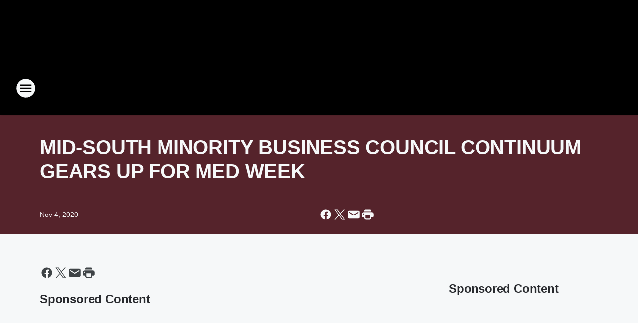

--- FILE ---
content_type: text/html; charset=utf-8
request_url: https://mywdia.iheart.com/content/2020-11-04-mid-south-minority-business-council-continuum-gears-up-for-med-week/
body_size: 69174
content:
<!DOCTYPE html>
        <html lang="en" dir="ltr">
            <head>
                <meta charset="UTF-8">
                <meta name="viewport" content="width=device-width, initial-scale=1.0">
                
                <style>:root{--color-white:#fff;--color-black:#000;--color-red:red;--color-brand-red:#c6002b;--color-brand-grey:#939697;--palette-red-600:#c6002b;--palette-red-500:#cd212e;--palette-red-400:#e22c3a;--palette-red-300:#f4747c;--palette-red-200:#f79096;--palette-red-100:#f4adb1;--palette-orange-600:#fb6825;--palette-orange-500:#fc833e;--palette-orange-400:#fc9e65;--palette-orange-300:#fdb990;--palette-orange-200:#fdd5bb;--palette-orange-100:#fef1e8;--palette-yellow-600:#fcba38;--palette-yellow-500:#fdc64c;--palette-yellow-400:#fdd36f;--palette-yellow-300:#fddf96;--palette-yellow-200:#feecbf;--palette-yellow-100:#fff8e9;--palette-green-600:#46815a;--palette-green-500:#62aa7b;--palette-green-400:#78d297;--palette-green-300:#8bdea7;--palette-green-200:#9ce2b4;--palette-green-100:#ace7c0;--palette-blue-600:#0055b7;--palette-blue-500:#509da7;--palette-blue-400:#60bac6;--palette-blue-300:#68c8d5;--palette-blue-200:#84dae5;--palette-blue-100:#a3e2eb;--palette-purple-600:#793cb7;--palette-purple-500:#8d5bcd;--palette-purple-400:#a071dc;--palette-purple-300:#a586e5;--palette-purple-200:#b895f2;--palette-purple-100:#c7a3f5;--palette-grey-600:#27292d;--palette-grey-600-rgb:39,41,45;--palette-grey-500:#3f4447;--palette-grey-500-rgb:63,68,71;--palette-grey-400:#717277;--palette-grey-400-rgb:113,114,119;--palette-grey-300:#a9afb2;--palette-grey-300-rgb:169,175,178;--palette-grey-250:#dadfe3;--palette-grey-250-rgb:218,223,227;--palette-grey-200:#e6eaed;--palette-grey-200-rgb:230,234,237;--palette-grey-150:#edf1f3;--palette-grey-150-rgb:237,241,243;--palette-grey-100:#f6f8f9;--palette-grey-100-rgb:246,248,249;--accent-color:var(--palette-grey-600);--station-accent-background:var(--palette-grey-600);--station-accent-background-overlay:var(--accent-color);--station-accent-foreground:var(--color-white);--station-font-family:"Segoe UI",Helvetica,Arial,sans-serif,"Apple Color Emoji","Segoe UI Emoji","Segoe UI Symbol";--body-bgcolor:var(--palette-grey-100);--body-font-family:var(--station-font-family);--body-font-size:1.6rem;--body-font-size-2:1.4rem;--body-text-color:var(--palette-grey-600);--secondary-text-color:var(--palette-grey-500);--caption-text-color:var(--palette-grey-400);--default-link-color:var(--palette-grey-600);--default-link-hover-color:var(--palette-grey-500);--station-link-color:var(--accent-color);--station-link-hover-color:var(--default-link-hover-color);--content-min-width:90rem;--content-max-width:128rem;--grid-vertical-spacing:3.2rem;--base-grid-gap:1.6rem;--region-row-gap:var(--grid-vertical-spacing);--grid-gutter-width:1.6rem;--front-matter-grid-column:2;--two-column-grid-template-columns:var(--grid-gutter-width) minmax(28.8rem,1fr) var(--grid-gutter-width);--full-width-grid-template-columns:1fr;--full-width-grid-block-template-columns:var(--grid-gutter-width) minmax(28.8rem,1fr) var(--grid-gutter-width);--site-theme-overlay-opacity:0.25;--site-theme-foreground-color:var(--palette-grey-500);--site-theme-foreground-hover-color:var(--palette-grey-400);--site-theme-background-color:var(--color-white);--text-highlight-background:var(--color-black);--text-highlight-foreground:var(--color-white);--alert-background-color:var(--palette-blue-600);--alert-foreground-color:var(--color-white);--browser-checker-bg-color:var(--palette-grey-400);--browser-checker-text-color:var(--color-black);--eyebrow-text-color:var(--palette-grey-600);--byline-text-color:var(--palette-grey-600);--button-background:var(--palette-grey-600);--button-foreground:var(--color-white);--button-border:none;--button-padding:1.5rem 2.4rem;--button-radius:99.9rem;--button-font-size:1.5rem;--button-font-weight:600;--button-line-height:2rem;--button-shadow:0 0.1rem 0.3rem rgba(0,0,0,.15);--button-hover-background:var(--palette-grey-500);--button-hover-foreground:var(--color-white);--button-hover-shadow:0 0.3rem 0.5rem rgba(0,0,0,.15);--button-hover-border:var(--button-border);--button-active-background:var(--button-background);--button-active-foreground:var(--button-foreground);--button-active-shadow:var(--button-shadow);--button-active-border:var(--button-border);--button-disabled-background:var(--palette-grey-250);--button-disabled-foreground:var(--palette-grey-300);--button-disabled-shadow:none;--button-disabled-border:var(--button-border);--button-secondary-background:transparent;--button-secondary-foreground:var(--palette-grey-600);--button-secondary-border:0.1rem solid var(--palette-grey-600);--button-secondary-hover-background:var(--palette-grey-150);--button-secondary-hover-foreground:var(--button-secondary-foreground);--button-secondary-hover-border:var(--button-secondary-border);--button-secondary-active-background:var(--palette-grey-600);--button-secondary-active-foreground:var(--color-white);--button-secondary-active-border:var(--button-secondary-border);--button-customized-foreground:var(--body-text-color);--button-customized-background:transparent;--button-customized-hover-foreground:var(--body-text-color);--button-customized-hover-background:transparent;--block-theme-foreground-color:var(--body-text-color);--block-theme-background-color:var(--palette-grey-200);--block-theme-background-overlay:transparent;--heading-vertical-margin:2.4rem;--card-heading-color:var(--palette-grey-600);--card-bg-color:var(--color-white);--card-text-primary-color:var(--palette-grey-600);--card-text-secondary-color:var(--palette-grey-500);--tabs-text-default-color:var(--palette-grey-500);--tabs-text-active-color:var(--palette-grey-600);--fader-bg-color:var(--palette-grey-200);--fader-width:3.2rem;--fader-gradient:linear-gradient(to right,rgba(var(--palette-grey-200-rgb),0) 0%,var(--palette-grey-200) 90%);--viewmore-text-color:var(--palette-grey-600);--heading-text-color:var(--body-text-color);--container-max-width:128rem;--container-horizontal-margin:1.6rem;--container-block-vertical-margin:1.6rem;--container-width:calc(100vw - var(--container-horizontal-margin)*2);--container-block-width:var(--container-width);--navigation-zindex:999;--playerbar-zindex:9;--legalnotice-zindex:10;--modal-zindex:1000;--heading-font-weight:900;--heading-margin-default:0;--heading-1-font-size:3.2rem;--heading-1-line-height:3.6rem;--heading-2-font-size:2.4rem;--heading-2-line-height:2.8rem;--heading-3-font-size:2.4rem;--heading-3-line-height:2.8rem;--heading-4-font-size:1.8rem;--heading-4-line-height:2.2rem;--heading-5-font-size:1.6rem;--heading-5-line-height:2rem;--heading-6-font-size:1.4rem;--heading-6-line-height:1.6rem;--elevation-1:0 0.1rem 0.3rem rgba(0,0,0,.15);--elevation-4:0 0.3rem 0.5rem rgba(0,0,0,.15);--elevation-6:0 0.5rem 0.8rem rgba(0,0,0,.15);--elevation-8:0 0.8rem 2.4rem rgba(0,0,0,.15);--elevation-up:0 -0.1rem 0.3rem -0.3rem #000;--elevation-down:0 0.1rem 0.3rem -0.3rem #000;--weather-icon-color:var(--color-white);--arrow-icon-color:var(--color-white);--icon-default-width:2.4rem;--icon-default-height:2.4rem;--icon-primary-color:var(--palette-grey-500);--icon-secondary-color:var(--color-white);--icon-primary-hover-color:var(--palette-grey-400);--icon-secondary-hover-color:var(--color-white);--search-input-foreground:var(--palette-grey-600);--search-input-background:transparent;--search-container-background:var(--color-white);--search-input-placeholder:var(--palette-grey-400);--template-grid-height:100%}@media screen and (min-width:768px){:root{--max-gutter:calc((100% - var(--container-max-width))/2);--grid-gutter-width:minmax(2rem,var(--max-gutter));--base-grid-gap:3.2rem;--two-column-grid-template-columns:var(--grid-gutter-width) minmax(32rem,60rem) minmax(32rem,38rem) var(--grid-gutter-width)}}@media screen and (min-width:1060px){:root{--grid-gutter-width:minmax(8rem,var(--max-gutter));--two-column-grid-template-columns:var(--grid-gutter-width) minmax(52rem,90rem) 38rem var(--grid-gutter-width);--full-width-grid-block-template-columns:var(--grid-gutter-width) minmax(90rem,1fr) var(--grid-gutter-width);--container-horizontal-margin:8rem;--container-block-vertical-margin:3.2rem;--heading-1-font-size:4rem;--heading-1-line-height:4.8rem;--heading-2-font-size:3.2rem;--heading-2-line-height:3.6rem}}body.theme-night{--site-theme-foreground-color:var(--palette-grey-100);--site-theme-foreground-hover-color:var(--palette-grey-300);--site-theme-background-color:var(--color-black);--alert-background-color:var(--color-white);--alert-foreground-color:var(--color-black);--search-input-foreground:var(--site-theme-foreground-color);--search-container-background:var(--site-theme-background-color);--search-input-placeholder:var(--site-theme-foreground-hover-color);--station-accent-background:var(--color-white);--station-accent-background-overlay:var(--accent-color);--station-accent-foreground:var(--color-black);--block-theme-background-color:var(--palette-grey-600);--block-theme-background-overlay:var(--accent-color);--block-theme-foreground-color:var(--color-white)}body.theme-night .themed-block{--tabs-text-default-color:var(--palette-grey-100);--tabs-text-active-color:var(--palette-grey-200);--card-text-primary-color:var(--block-theme-foreground-color);--card-text-secondary-color:var(--block-theme-foreground-color);--viewmore-text-color:var(--block-theme-foreground-color);--icon-primary-color:var(--block-theme-foreground-color);--heading-text-color:var(--block-theme-foreground-color);--default-link-color:var(--block-theme-foreground-color);--body-text-color:var(--block-theme-foreground-color);--fader-gradient:none;--eyebrow-text-color:var(--block-theme-foreground-color);--button-background:var(--color-white);--button-foreground:var(--palette-grey-600);--button-border:none;--button-hover-background:var(--palette-grey-100);--button-hover-foreground:var(--palette-grey-600);--button-active-background:var(--button-hover-background);--button-active-foreground:var(--button-hover-foreground);--button-disabled-background:var(--palette-grey-400);--button-disabled-foreground:var(--palette-grey-300);--button-secondary-background:transparent;--button-secondary-foreground:var(--color-white);--button-secondary-border:0.1rem solid var(--palette-grey-100);--button-secondary-hover-background:var(--palette-grey-100);--button-secondary-hover-foreground:var(--palette-grey-600);--button-secondary-hover-border:var(--button-secondary-border);--button-secondary-active-background:var(--color-white);--button-secondary-active-foreground:var(--palette-grey-600);--button-secondary-active-border:var(--button-secondary-border)}body.template-coast{--accent-color:var(--palette-grey-100);--body-bgcolor:var(--color-black);--body-text-color:var(--color-white);--card-heading-color:var(--color-white);--card-bg-color:transparent;--card-text-primary-color:var(--color-white);--card-text-secondary-color:var(--palette-grey-100);--heading-text-color:var(--body-text-color);--tabs-text-default-color:var(--color-white);--tabs-text-active-color:var(--palette-grey-100);--button-customized-foreground:var(--default-link-color);--button-customized-hover-foreground:var(--default-link-hover-color)}.card-title{font-size:var(--heading-4-font-size);font-weight:var(--heading-font-weight);line-height:var(--heading-4-line-height)}.alerts:not(:empty),.themed-block{background-color:var(--block-theme-background-color);max-width:none;position:relative}.theme-night .alerts:not(:empty)>*,.theme-night .themed-block>*{position:relative;z-index:1}.theme-night .alerts:not(:empty):before,.theme-night .themed-block:before{background-color:var(--block-theme-background-overlay);content:"";display:inline-flex;height:100%;left:0;opacity:var(--site-theme-overlay-opacity);position:absolute;top:0;width:100%;z-index:0}.subheading{color:var(--secondary-text-color)}.caption{color:var(--caption-text-color)}.scroll-blocker{background-color:rgba(0,0,0,.7);height:100vh;left:0;opacity:0;position:fixed;top:0;transition:visibility 0s ease-in-out,opacity .3s;visibility:hidden;width:100%;z-index:10}.no-content{display:none}.hidden{display:none!important}.search-button{background-color:transparent;border:none;cursor:pointer;line-height:0;margin:0;padding:0}.search-button svg .primary-path{fill:var(--icon-primary-color)}.search-button:active svg .primary-path,.search-button:hover svg .primary-path{fill:var(--icon-primary-hover-color)}.text-default{color:var(--palette-grey-500)}.text-headline{color:var(--palette-grey-600)}.text-caption{color:var(--palette-grey-400)}.text-on-dark{color:#fff}.text-on-light{color:var(--palette-grey-500)}.text-inactive{color:var(--palette-grey-300)}.text-link{color:var(--palette-red-400)}.bg-default{background-color:var(--palette-grey-100)}.bg-light{background-color:#fff}.bg-dark{background-color:var(--palette-grey-600)}.bg-inactive{background-color:var(--palette-grey-300)}.bg-selected{background-color:var(--palette-red-400)}.border-default{border-color:var(--palette-grey-300)}.border-neutral-light{border-color:var(--palette-grey-200)}.border-neutral-dark{border-color:var(--palette-grey-400)}.border-dark{border-color:var(--palette-grey-500)}.card{box-shadow:var(--elevation-1)}.card:hover{box-shadow:var(--elevation-4)}.menu{box-shadow:var(--elevation-6)}.dialog{box-shadow:var(--elevation-8)}.elevation-01,.navigation-bar{box-shadow:var(--elevation-1)}.elevation-01,.elevation-04{border-radius:.6rem}.elevation-04{box-shadow:var(--elevation-4)}.elevation-06{border-radius:.6rem;box-shadow:var(--elevation-6)}.elevation-08{border-radius:.6rem;box-shadow:var(--elevation-8)}.elevation-up{border-radius:.6rem;box-shadow:var(--elevation-up)}.img-responsive{height:auto;max-width:100%}.warning-text{background:var(--palette-yellow-300);border-radius:.6rem;box-shadow:0 .4rem .4rem rgba(0,0,0,.1);color:var(--palette-grey-600);display:flex;font-size:1.6rem;font-weight:400;gap:.8rem;padding:1.6rem;width:100%}.warning-text:before{content:url("data:image/svg+xml;utf8,<svg xmlns='http://www.w3.org/2000/svg' fill='brown'><path d='M11.777.465a.882.882 0 00-1.554 0L.122 18.605C-.224 19.225.208 20 .899 20H21.1c.691 0 1.123-.775.777-1.395L11.777.465zM11 12.5c-.55 0-1-.45-1-1v-4c0-.55.45-1 1-1s1 .45 1 1v4c0 .55-.45 1-1 1zm0 4a1 1 0 110-2 1 1 0 010 2z' /></svg>");display:block;height:2rem;width:2.2rem}.fader{position:relative}.fader:after{background:var(--fader-gradient);content:"";display:inline-block;height:100%;position:absolute;right:-.1rem;top:-.1rem;width:var(--fader-width)}.fader .fade{display:none}.alerts:not(:empty){margin-bottom:-.1rem;padding:2.4rem 0}hr.divider{background-color:var(--palette-grey-300);border:none;height:.1rem;margin:0}hr.dark{background:var(--palette-grey-400)}html{font-size:10px;margin:0;max-width:100vw;padding:0;width:100%}html *{box-sizing:border-box}@-moz-document url-prefix(){body{font-weight:lighter}}body{background-color:var(--body-bgcolor);color:var(--body-text-color);font-family:var(--body-font-family);font-size:var(--body-font-size);margin:0;overflow:hidden;overflow-anchor:none;padding:0;position:relative;width:100%}body.no-scroll{height:100vh;overflow:hidden}body.no-scroll .scroll-blocker{opacity:1;visibility:visible}a{color:var(--default-link-color)}a.next-page{height:.1rem;visibility:hidden}h1,h2,h3,h4,h5,h6{color:var(--heading-text-color);font-weight:var(--heading-font-weight);margin:var(--heading-margin-default)}h1,h2,h3,h4{letter-spacing:-.02rem}h1{font-size:var(--heading-1-font-size);line-height:var(--heading-1-line-height)}h2{font-size:var(--heading-2-font-size);line-height:var(--heading-2-line-height)}h3{font-size:var(--heading-3-font-size);line-height:var(--heading-3-line-height)}h4{font-size:var(--heading-4-font-size);line-height:var(--heading-4-line-height)}h5{font-size:var(--heading-5-font-size);line-height:var(--heading-5-line-height)}h6{font-size:var(--heading-6-font-size);line-height:var(--heading-6-line-height)}figure{margin:0 auto}[type=email],[type=number],[type=password],input[type=text]{background:#fff;border:.1rem solid #717277;border-radius:.6rem}.tabbed-item:focus{background-color:#ff0!important;outline:.2rem dashed red!important}button{font-family:var(--body-font-family)}svg .primary-path{fill:var(--icon-primary-color)}svg .secondary-path{fill:var(--icon-secondary-color)}::selection{background-color:var(--text-highlight-background);color:var(--text-highlight-foreground)}@media print{@page{size:A4 portrait;margin:1cm}::-webkit-scrollbar{display:none}body{background:#fff!important;color:#000;font:13pt Georgia,Times New Roman,Times,serif;line-height:1.3;margin:0}#app{display:block;height:100%;width:auto}h1{font-size:24pt}h2,h3,h4{font-size:14pt;margin-top:2.5rem}h1,h2,h3,h4,h5,h6{page-break-after:avoid}a,blockquote,h1,h2,h3,h4,h5,h6,img,p{page-break-inside:avoid}img{page-break-after:avoid}pre,table{page-break-inside:avoid}a,a:link,a:visited{background:transparent;color:#520;font-weight:700;text-align:left;text-decoration:underline}a[href^="#"]{font-weight:400;text-decoration:none}a:after>img,article a[href^="#"]:after{content:""}address,blockquote,dd,dt,li,p{font-size:100%}ol,ul{list-style:square;margin-bottom:20pt;margin-left:18pt}li{line-height:1.6em}.component-site-header{display:block;position:relative}.component-site-header .main-header-items{display:block;width:100%}iframe{height:0!important;line-height:0pt!important;overflow:hidden!important;white-space:nowrap;width:0!important}.component-ad-unit,.component-pushdown,.component-recommendation,.component-social-network-icons,.footer-national-links,.lower-footer-national-links,.nav-toggler,.search-user-container,.share-icons,iframe,nav{display:none}}.component-app{background-color:pink;display:flex;flex-direction:column}.template-grid{display:grid;grid-template-areas:"router-outlet" "player-bar";grid-template-columns:1fr;grid-template-rows:1fr auto;height:100vh;height:var(--template-grid-height);overflow:hidden}.template-grid>.component-routes{grid-area:router-outlet;overflow:auto}.template-grid>.ihr-player-bar{grid-area:player-bar}
/*# sourceMappingURL=local-critical-style.5a54a2ee878d2c1e77ca.css.map*/</style>
                <link rel="preconnect" href="https://static.inferno.iheart.com" data-reactroot=""/><link rel="preconnect" href="https://i.iheart.com" data-reactroot=""/><link rel="preconnect" href="https://webapi.radioedit.iheart.com" data-reactroot=""/><link rel="preconnect" href="https://us.api.iheart.com" data-reactroot=""/><link rel="preconnect" href="https://https://cdn.cookielaw.org" data-reactroot=""/><link rel="preconnect" href="https://www.iheart.com" data-reactroot=""/><link rel="dns-prefetch" href="https://static.inferno.iheart.com" data-reactroot=""/><link rel="preload" href="https://cdn.cookielaw.org/consent/7d044e9d-e966-4b73-b448-a29d06f71027/otSDKStub.js" as="script" data-reactroot=""/><link rel="preload" href="https://cdn.cookielaw.org/opt-out/otCCPAiab.js" as="script" data-reactroot=""/>
                
                <link data-chunk="bundle" rel="stylesheet" href="https://static.inferno.iheart.com/inferno/styles/bundle.ae0ba735483751a796dd.css">
<link data-chunk="local" rel="stylesheet" href="https://static.inferno.iheart.com/inferno/styles/local.bc06f128f534d4a5d747.css">
<link data-chunk="FrontMatter-component" rel="stylesheet" href="https://static.inferno.iheart.com/inferno/styles/FrontMatter-component.2085be03ea772e448ffc.css">
<link data-chunk="Heading-component" rel="stylesheet" href="https://static.inferno.iheart.com/inferno/styles/Heading-component.d79a5c95e6ef67a97bca.css">
<link data-chunk="core-page-blocks-recommendation-Recommendation-component" rel="stylesheet" href="https://static.inferno.iheart.com/inferno/styles/core-page-blocks-recommendation-Recommendation-component.2fbf0f823711108d2479.css">
<link data-chunk="core-page-blocks-datasource-DatasourceLoader-component" rel="stylesheet" href="https://static.inferno.iheart.com/inferno/styles/core-page-blocks-datasource-DatasourceLoader-component.ed118ca85e0cefc658b6.css">
                <style data-reactroot="">:root {
        --station-font-family: "Inter","Segoe UI",Helvetica,Arial,sans-serif,"Apple Color Emoji","Segoe UI Emoji","Segoe UI Symbol";
        --gradient-start: hsl(354,85.9%,27.299999999999997%);
        --gradient-stop: hsl(354,85.9%,23.299999999999997%);
        
                --accent-color: #e01127;
            
        
             --darkFooterColor: hsl(354,85.9%,32.3%);
             
        --premiere-footer-dark-color:var(--darkFooterColor);
    }</style>
                
                <title data-rh="true">MID-SOUTH MINORITY BUSINESS COUNCIL CONTINUUM GEARS UP FOR MED WEEK | 1070 WDIA</title>
                <link data-rh="true" rel="shortcut icon" type="" title="" href="https://i.iheart.com/v3/re/assets.brands/6425b61bcddb6bc9efccd3fd?ops=gravity(%22center%22),contain(32,32),quality(65)"/><link data-rh="true" rel="apple-touch-icon" type="" title="" href="https://i.iheart.com/v3/re/assets.brands/6425b61bcddb6bc9efccd3fd?ops=new(),flood(%22white%22),swap(),merge(%22over%22),gravity(%22center%22),contain(167,167),quality(80),format(%22png%22)"/><link data-rh="true" rel="image_src" type="" title="" href="https://i.iheart.com/v3/re/new_assets/5fa302a10bc5465aa85966cc?ops=gravity(%22north%22),fit(1200,675),quality(65)"/><link data-rh="true" rel="canonical" type="" title="" href="https://mywdia.iheart.com/content/2020-11-04-mid-south-minority-business-council-continuum-gears-up-for-med-week/"/><link data-rh="true" rel="amphtml" type="" title="" href="https://mywdia.iheart.com/alternate/amp/2020-11-04-mid-south-minority-business-council-continuum-gears-up-for-med-week/"/>
                <meta data-rh="true" property="og:locale" content="en_us"/><meta data-rh="true" name="msapplication-TileColor" content="#fff"/><meta data-rh="true" name="msvalidate.01" content="E98E323249F89ACF6294F958692E230B"/><meta data-rh="true" name="format-detection" content="telephone=no"/><meta data-rh="true" name="theme-color" content="#e01127"/><meta data-rh="true" property="og:title" content="MID-SOUTH MINORITY BUSINESS COUNCIL CONTINUUM GEARS UP FOR MED WEEK | 1070 WDIA"/><meta data-rh="true" property="twitter:title" content="MID-SOUTH MINORITY BUSINESS COUNCIL CONTINUUM GEARS UP FOR MED WEEK | 1070 WDIA"/><meta data-rh="true" itemprop="name" content="MID-SOUTH MINORITY BUSINESS COUNCIL CONTINUUM GEARS UP FOR MED WEEK | 1070 WDIA"/><meta data-rh="true" name="description" content="The Mid-South Minority Business Council Continuum is getting ready for their MED week in helping minority business enterprises. This year because of the pandemic they are doing it virtually.  Jozelle Luster Booker, President/CEO talks about this year&#x27;s upcoming event."/><meta data-rh="true" property="og:description" content="The Mid-South Minority Business Council Continuum is getting ready for their MED week in helping minority business enterprises. This year because of the pandemic they are doing it virtually.  Jozelle Luster Booker, President/CEO talks about this year&#x27;s upcoming event."/><meta data-rh="true" property="twitter:description" content="The Mid-South Minority Business Council Continuum is getting ready for their MED week in helping minority business enterprises. This year because of the pandemic they are doing it virtually.  Jozelle Luster Booker, President/CEO talks about this year&#x27;s upcoming event."/><meta data-rh="true" itemprop="description" content="The Mid-South Minority Business Council Continuum is getting ready for their MED week in helping minority business enterprises. This year because of the pandemic they are doing it virtually.  Jozelle Luster Booker, President/CEO talks about this year&#x27;s upcoming event."/><meta data-rh="true" name="keywords" content="wdia, am1070, 1070, memphis, radio, bobby ojay, bev johnson"/><meta data-rh="true" property="og:url" content="https://mywdia.iheart.com/content/2020-11-04-mid-south-minority-business-council-continuum-gears-up-for-med-week/"/><meta data-rh="true" property="twitter:url" content="https://mywdia.iheart.com/content/2020-11-04-mid-south-minority-business-council-continuum-gears-up-for-med-week/"/><meta data-rh="true" itemprop="url" content="https://mywdia.iheart.com/content/2020-11-04-mid-south-minority-business-council-continuum-gears-up-for-med-week/"/><meta data-rh="true" name="thumbnail" content="https://i.iheart.com/v3/re/new_assets/5fa302a10bc5465aa85966cc?ops=gravity(%22north%22),fit(1200,675),quality(65)"/><meta data-rh="true" property="og:image" content="https://i.iheart.com/v3/re/new_assets/5fa302a10bc5465aa85966cc?ops=gravity(%22north%22),fit(1200,675),quality(65)"/><meta data-rh="true" property="og:image:width" content="1200"/><meta data-rh="true" property="og:image:height" content="675"/><meta data-rh="true" property="twitter:image" content="https://i.iheart.com/v3/re/new_assets/5fa302a10bc5465aa85966cc?ops=gravity(%22north%22),fit(1200,675),quality(65)"/><meta data-rh="true" itemprop="image" content="https://i.iheart.com/v3/re/new_assets/5fa302a10bc5465aa85966cc?ops=gravity(%22north%22),fit(1200,675),quality(65)"/><meta data-rh="true" name="msapplication-TileImage" content="https://i.iheart.com/v3/re/new_assets/5fa302a10bc5465aa85966cc?ops=gravity(%22north%22),fit(1200,675),quality(65)"/><meta data-rh="true" property="twitter:card" content="summary_large_image"/><meta data-rh="true" property="twitter:site" content="@WDIA"/><meta data-rh="true" property="twitter:creator" content="@WDIA"/><meta data-rh="true" property="twitter:domain" content="mywdia.iheart.com"/><meta data-rh="true" property="og:site_name" content="1070 WDIA"/><meta data-rh="true" name="application-name" content="1070 WDIA"/><meta data-rh="true" property="fb:app_id" content="390612567654518"/><meta data-rh="true" property="fb:pages" content="67367026117"/><meta data-rh="true" name="google-site-verification" content="p2FWrUKxtwBmQgHV4CjD80oKdZZBjmMNByoWvZMsYso"/><meta data-rh="true" property="twitter:tile:image:alt" content="The Mid-South Minority Business Council Continuum is getting ready for their MED week in helping minority business enterprises. This year because of the pandemic they are doing it virtually.  Jozelle Luster Booker, President/CEO talks about this year&#x27;s upcoming event."/><meta data-rh="true" property="twitter::tile:image" content="https://i.iheart.com/v3/re/new_assets/5fa302a10bc5465aa85966cc?ops=gravity(%22north%22),fit(1200,675),quality(65)"/><meta data-rh="true" property="og:type" content="article"/><meta data-rh="true" property="twitter:tile:template:testing" content="1"/><meta data-rh="true" name="robots" content="max-image-preview:large"/>
                
            </head>
            <body class="theme-night template-default">
                <div id="app"><div class="component-template template-grid" data-reactroot=""><div class="component-routes"><div class="component-pushdown"><div tabindex="-1" class="component-ad-unit lazy-load" data-position="3330" data-split="50" id="dfp-ad-3330-ad:top-leaderboard"></div></div><header class="component-site-header"><section class="main-header-items"><button aria-label="Open Site Navigation" class="nav-toggler" tabindex="0"><svg tabindex="-1" focusable="false" class="svg-icon icon-hamburger" width="32px" height="32px" viewBox="0 0 32 32" fill="none" xmlns="http://www.w3.org/2000/svg"><circle cx="16" cy="16" r="15" fill="none" stroke="none" stroke-width="2"></circle><path fill-rule="evenodd" clip-rule="evenodd" tabindex="-1" class="primary-path" fill="none" d="M7 22h18v-2H7v2zm0-5h18v-2H7v2zm0-7v2h18v-2H7z"></path></svg></button><nav class="" tabindex="-1" aria-hidden="true" aria-label="Primary Site Navigation" id="component-site-nav"><header class="navbar-header"><figure class="component-station-logo"><a aria-label="Station Link" tabindex="0" href="/"><img src="https://i.iheart.com/v3/re/assets.brands/6425b61bcddb6bc9efccd3fd?ops=gravity(%22center%22),contain(180,60)&amp;quality=80" data-src="https://i.iheart.com/v3/re/assets.brands/6425b61bcddb6bc9efccd3fd?ops=gravity(%22center%22),contain(180,60)&amp;quality=80" data-srcset="https://i.iheart.com/v3/re/assets.brands/6425b61bcddb6bc9efccd3fd?ops=gravity(%22center%22),contain(180,60)&amp;quality=80 1x,https://i.iheart.com/v3/re/assets.brands/6425b61bcddb6bc9efccd3fd?ops=gravity(%22center%22),contain(360,120)&amp;quality=80 2x" sizes="" alt="1070 WDIA - The Heart &amp; Soul of Memphis" class="lazyload" srcSet="https://i.iheart.com/v3/re/assets.brands/6425b61bcddb6bc9efccd3fd?ops=gravity(%22center%22),contain(180,60)&amp;quality=80 1x,https://i.iheart.com/v3/re/assets.brands/6425b61bcddb6bc9efccd3fd?ops=gravity(%22center%22),contain(360,120)&amp;quality=80 2x" width="180" height="60"/></a></figure><button class="CloseButton-module_close_4S+oa undefined" aria-label="Close Site Navigation" tabindex="0"><svg class="svg-icon icon-close" focusable="false" tabindex="-1" aria-hidden="true" width="24" height="24" viewBox="0 0 24 24" fill="none" xmlns="http://www.w3.org/2000/svg"><path aria-hidden="true" focusable="false" tabindex="-1" class="primary-path" d="M18.3 5.70997C17.91 5.31997 17.28 5.31997 16.89 5.70997L12 10.59L7.10997 5.69997C6.71997 5.30997 6.08997 5.30997 5.69997 5.69997C5.30997 6.08997 5.30997 6.71997 5.69997 7.10997L10.59 12L5.69997 16.89C5.30997 17.28 5.30997 17.91 5.69997 18.3C6.08997 18.69 6.71997 18.69 7.10997 18.3L12 13.41L16.89 18.3C17.28 18.69 17.91 18.69 18.3 18.3C18.69 17.91 18.69 17.28 18.3 16.89L13.41 12L18.3 7.10997C18.68 6.72997 18.68 6.08997 18.3 5.70997Z" fill="#3F4447"></path></svg></button></header><hr class="divider"/><section class="nav-inner-wrapper"><ul style="max-height:calc(100vh - 100px)" class="menu-container main-nav"><li class="menu-top-label"><button aria-label="Listen" class="button-text" tabindex="0"><span class="menu-label">Listen</span></button></li><li data-testid="menu-top-label" class="menu-top-label menu-toggler"><button aria-label="Toggle Menu for On Air" class="button-text" tabindex="0"><span class="menu-label">On Air</span><svg tabindex="-1" focusable="false" class="svg-icon icon-expand" width="24" height="24" viewBox="0 0 24 24" fill="none" xmlns="http://www.w3.org/2000/svg"><path class="primary-path" tabindex="-1" d="M15.88 9.29006L12 13.1701L8.11998 9.29006C7.72998 8.90006 7.09998 8.90006 6.70998 9.29006C6.31998 9.68006 6.31998 10.3101 6.70998 10.7001L11.3 15.2901C11.69 15.6801 12.32 15.6801 12.71 15.2901L17.3 10.7001C17.69 10.3101 17.69 9.68006 17.3 9.29006C16.91 8.91006 16.27 8.90006 15.88 9.29006Z"></path></svg></button><ul class="submenu-container" aria-hidden="true"><li><a aria-label="Bev Johnson" tabindex="0" href="/featured/bev-johnson/">Bev Johnson</a></li><li><a aria-label="Stan Bell" tabindex="0" href="/featured/stan-bell/">Stan Bell</a></li><li><a aria-label="Stormy T" tabindex="0" href="/featured/stormy/">Stormy T</a></li><li><a aria-label="Full Schedule" tabindex="0" href="/schedule/">Full Schedule</a></li></ul></li><li data-testid="menu-top-label" class="menu-top-label menu-toggler"><button aria-label="Toggle Menu for Music" class="button-text" tabindex="0"><span class="menu-label">Music</span><svg tabindex="-1" focusable="false" class="svg-icon icon-expand" width="24" height="24" viewBox="0 0 24 24" fill="none" xmlns="http://www.w3.org/2000/svg"><path class="primary-path" tabindex="-1" d="M15.88 9.29006L12 13.1701L8.11998 9.29006C7.72998 8.90006 7.09998 8.90006 6.70998 9.29006C6.31998 9.68006 6.31998 10.3101 6.70998 10.7001L11.3 15.2901C11.69 15.6801 12.32 15.6801 12.71 15.2901L17.3 10.7001C17.69 10.3101 17.69 9.68006 17.3 9.29006C16.91 8.91006 16.27 8.90006 15.88 9.29006Z"></path></svg></button><ul class="submenu-container" aria-hidden="true"><li><a aria-label="Concerts" tabindex="0" href="/calendar/">Concerts</a></li><li><a aria-label="Recently Played" tabindex="0" href="/music/recently-played/">Recently Played</a></li><li><a aria-label="Top Songs" tabindex="0" href="/music/top-songs/">Top Songs</a></li><li><a aria-label="Music News" tabindex="0" href="/topic/music-news/">Music News</a></li><li><a href="https://www.iheart.com/live/1070-wdia-2129/" target="_self" aria-label="Listen Live">Listen Live</a></li></ul></li><li data-testid="menu-top-label" class="menu-top-label menu-toggler"><button aria-label="Toggle Menu for Extras" class="button-text" tabindex="0"><span class="menu-label">Extras</span><svg tabindex="-1" focusable="false" class="svg-icon icon-expand" width="24" height="24" viewBox="0 0 24 24" fill="none" xmlns="http://www.w3.org/2000/svg"><path class="primary-path" tabindex="-1" d="M15.88 9.29006L12 13.1701L8.11998 9.29006C7.72998 8.90006 7.09998 8.90006 6.70998 9.29006C6.31998 9.68006 6.31998 10.3101 6.70998 10.7001L11.3 15.2901C11.69 15.6801 12.32 15.6801 12.71 15.2901L17.3 10.7001C17.69 10.3101 17.69 9.68006 17.3 9.29006C16.91 8.91006 16.27 8.90006 15.88 9.29006Z"></path></svg></button><ul class="submenu-container" aria-hidden="true"><li><a aria-label="Sista Strut Memphis" tabindex="0" href="/featured/sista-strut-memphis/">Sista Strut Memphis</a></li><li><a aria-label="Podcasts" tabindex="0" href="/podcasts/">Podcasts</a></li><li><a aria-label="Contact Us" tabindex="0" href="/contact/">Contact Us</a></li><li><a aria-label="Advertise" tabindex="0" href="/advertise/">Advertise</a></li><li><a aria-label="Local News" tabindex="0" href="/topic/local-news/">Local News</a></li><li><a aria-label="Traffic" tabindex="0" href="/traffic/">Traffic</a></li><li><a aria-label="Weather" tabindex="0" href="/weather/">Weather</a></li><li><a href="https://www.fox13memphis.com/" target="_blank" rel="noopener" aria-label="FOX 13 Memphis">FOX 13 Memphis</a></li></ul></li><li class="menu-top-label menu-toggler"><button aria-label="Toggle Menu for Contests &amp; Promotions" class="button-text" tabindex="0"><span class="menu-label">Contests &amp; Promotions</span><svg tabindex="-1" focusable="false" class="svg-icon icon-expand" width="24" height="24" viewBox="0 0 24 24" fill="none" xmlns="http://www.w3.org/2000/svg"><path class="primary-path" tabindex="-1" d="M15.88 9.29006L12 13.1701L8.11998 9.29006C7.72998 8.90006 7.09998 8.90006 6.70998 9.29006C6.31998 9.68006 6.31998 10.3101 6.70998 10.7001L11.3 15.2901C11.69 15.6801 12.32 15.6801 12.71 15.2901L17.3 10.7001C17.69 10.3101 17.69 9.68006 17.3 9.29006C16.91 8.91006 16.27 8.90006 15.88 9.29006Z"></path></svg></button><ul class="submenu-container" aria-hidden="true"><li><a href="https://www.donorschoose.org/iheartradio" target="_blank" rel="noopener" aria-label="Give Your Favorite Teacher A Chance To Win $5,000 In Classroom Supplies!">Give Your Favorite Teacher A Chance To Win $5,000 In Classroom Supplies!</a></li><li><a href="https://www.iheartradiobroadway.com/featured/iheart-amda/" target="_blank" rel="noopener" aria-label="Win A Full-Tuition Scholarship To AMDA College Of The Performing Arts!">Win A Full-Tuition Scholarship To AMDA College Of The Performing Arts!</a></li><li><a aria-label="Listen to Win $1,000" tabindex="0" href="/promotions/listen-to-win-1000-1843705/">Listen to Win $1,000</a></li><li><a aria-label="Win Tickets to The Kings of Carolina in Tunica" tabindex="0" href="/promotions/win-tickets-to-the-kings-of-1844755/">Win Tickets to The Kings of Carolina in Tunica</a></li><li><a aria-label="All Contests &amp; Promotions" tabindex="0" href="/promotions/">All Contests &amp; Promotions</a></li><li><a aria-label="Contest Rules" tabindex="0" href="/rules/">Contest Rules</a></li></ul></li><li class="menu-top-label"><a tabindex="0" href="/contact/">Contact</a></li><li class="menu-top-label"><a tabindex="0" href="/newsletter/">Newsletter</a></li><li class="menu-top-label"><a tabindex="0" href="/advertise/">Advertise on 1070 WDIA</a></li><li class="menu-top-label"><a href="tel:1-844-844-iHeart">1-844-844-iHeart</a></li><ul class="component-social-icons"><li class="icon-container"><a href="//www.facebook.com/myWDIA" aria-label="Visit us on facebook" target="_blank" rel="noopener"><svg tabindex="-1" focusable="false" class="svg-icon icon-facebook" width="24" height="24" viewBox="0 0 24 24" xmlns="http://www.w3.org/2000/svg" fill="none"><path class="primary-path" tabindex="-1" d="M21 12C21 7.02891 16.9711 3 12 3C7.02891 3 3 7.02891 3 12C3 16.493 6.29062 20.216 10.5938 20.891V14.6016H8.30859V12H10.5938V10.0172C10.5938 7.76191 11.9367 6.51562 13.9934 6.51562C14.9777 6.51562 16.0078 6.69141 16.0078 6.69141V8.90625H14.8723C13.7543 8.90625 13.4062 9.60059 13.4062 10.3125V12H15.9023L15.5033 14.6016H13.4062V20.891C17.7094 20.216 21 16.493 21 12Z" fill="#27292D"></path><path class="secondary-path" tabindex="-1" d="M15.5033 14.6016L15.9023 12H13.4062V10.3125C13.4062 9.60059 13.7543 8.90625 14.8723 8.90625H16.0078V6.69141C16.0078 6.69141 14.9777 6.51562 13.9934 6.51562C11.9367 6.51562 10.5938 7.76191 10.5938 10.0172V12H8.30859V14.6016H10.5938V20.891C11.0525 20.9631 11.5219 21 12 21C12.4781 21 12.9475 20.9631 13.4062 20.891V14.6016H15.5033Z" fill="white"></path></svg></a></li><li class="icon-container"><a href="//www.instagram.com/wdiamemphis" aria-label="Visit us on instagram" target="_blank" rel="noopener"><svg tabindex="-1" focusable="false" class="svg-icon icon-instagram" width="24" height="24" viewBox="0 0 24 24" fill="none" xmlns="http://www.w3.org/2000/svg"><path class="primary-path" tabindex="-1" fill-rule="evenodd" clip-rule="evenodd" d="M12.0001 7.37836C11.086 7.37836 10.1924 7.64941 9.43242 8.15724C8.6724 8.66508 8.08003 9.38688 7.73023 10.2314C7.38043 11.0759 7.28891 12.0051 7.46723 12.9016C7.64556 13.7981 8.08573 14.6216 8.73208 15.268C9.37842 15.9143 10.2019 16.3545 11.0984 16.5328C11.9949 16.7112 12.9242 16.6196 13.7687 16.2698C14.6132 15.92 15.335 15.3277 15.8428 14.5676C16.3506 13.8076 16.6217 12.9141 16.6217 12C16.6217 10.7743 16.1348 9.59873 15.2681 8.732C14.4013 7.86528 13.2258 7.37836 12.0001 7.37836ZM12.0001 15C11.4067 15 10.8267 14.824 10.3334 14.4944C9.84003 14.1647 9.45553 13.6962 9.22847 13.148C9.00141 12.5998 8.94201 11.9966 9.05777 11.4147C9.17353 10.8328 9.45925 10.2982 9.87881 9.87867C10.2984 9.45912 10.8329 9.17341 11.4148 9.05765C11.9968 8.9419 12.6 9.00131 13.1482 9.22838C13.6963 9.45544 14.1649 9.83995 14.4945 10.3333C14.8241 10.8266 15.0001 11.4067 15.0001 12C15.0001 12.7956 14.684 13.5587 14.1214 14.1213C13.5588 14.6839 12.7957 15 12.0001 15Z" fill="#27292D"></path><path class="primary-path" tabindex="-1" d="M17.8842 7.19576C17.8842 7.79222 17.4007 8.27575 16.8042 8.27575C16.2078 8.27575 15.7243 7.79222 15.7243 7.19576C15.7243 6.5993 16.2078 6.11578 16.8042 6.11578C17.4007 6.11578 17.8842 6.5993 17.8842 7.19576Z" fill="#27292D"></path><path class="primary-path" tabindex="-1" fill-rule="evenodd" clip-rule="evenodd" d="M12 3C9.55581 3 9.24921 3.01036 8.28942 3.05416C7.33144 3.09789 6.67723 3.25001 6.10476 3.47251C5.50424 3.69849 4.96024 4.05275 4.51069 4.51058C4.05276 4.9601 3.6984 5.50411 3.47233 6.10466C3.25001 6.67716 3.09789 7.33137 3.05434 8.28935C3.01036 9.24915 3 9.55575 3 12C3 14.4443 3.01036 14.7509 3.05434 15.7107C3.09807 16.6687 3.25019 17.3229 3.47268 17.8953C3.69867 18.4959 4.05293 19.0399 4.51076 19.4894C4.96031 19.9472 5.50431 20.3015 6.10484 20.5275C6.67734 20.75 7.33154 20.9021 8.28949 20.9458C9.24944 20.9896 9.55592 21 12.0002 21C14.4444 21 14.751 20.9896 15.7108 20.9458C16.6688 20.9021 17.323 20.75 17.8955 20.5275C18.4933 20.2963 19.0363 19.9427 19.4896 19.4894C19.9428 19.0362 20.2964 18.4932 20.5276 17.8953C20.7501 17.3228 20.9023 16.6686 20.946 15.7107C20.9898 14.7507 21.0001 14.4443 21.0001 12C21.0001 9.55578 20.9898 9.24915 20.946 8.28935C20.9023 7.33137 20.7501 6.67716 20.5276 6.10469C20.3017 5.50417 19.9474 4.96016 19.4896 4.51062C19.04 4.0527 18.496 3.69836 17.8954 3.47233C17.3229 3.25001 16.6687 3.09789 15.7107 3.05434C14.7509 3.01036 14.4443 3 12 3ZM12 4.62165C14.4031 4.62165 14.6878 4.63084 15.6369 4.67414C16.5144 4.71418 16.9909 4.86077 17.308 4.98402C17.699 5.1283 18.0526 5.35835 18.3429 5.65727C18.6418 5.94757 18.8718 6.30118 19.0161 6.69209C19.1394 7.00923 19.286 7.48577 19.326 8.36326C19.3693 9.31231 19.3785 9.59694 19.3785 12.0001C19.3785 14.4033 19.3693 14.6879 19.326 15.637C19.286 16.5145 19.1393 16.991 19.0161 17.3082C18.8664 17.6963 18.6371 18.0488 18.3429 18.343C18.0487 18.6372 17.6962 18.8665 17.308 19.0162C16.9909 19.1395 16.5144 19.2861 15.6369 19.3261C14.688 19.3694 14.4034 19.3786 12 19.3786C9.59665 19.3786 9.31213 19.3694 8.36316 19.3261C7.48566 19.2861 7.00916 19.1395 6.69199 19.0162C6.30107 18.872 5.94747 18.6419 5.65716 18.343C5.35824 18.0527 5.12819 17.6991 4.98391 17.3082C4.86066 16.991 4.71404 16.5145 4.67403 15.637C4.63073 14.688 4.62155 14.4033 4.62155 12.0001C4.62155 9.59694 4.63073 9.31238 4.67403 8.36326C4.71408 7.48577 4.86066 7.00926 4.98391 6.69209C5.12821 6.30116 5.35828 5.94754 5.65723 5.65723C5.94754 5.35832 6.30115 5.12826 6.69206 4.98398C7.00919 4.86073 7.48574 4.71411 8.36323 4.6741C9.31228 4.6308 9.59683 4.62165 12 4.62165Z" fill="#27292D"></path></svg></a></li></ul></ul></section><footer class="navbar-footer"><form class="search-form" name="search-form" role="search"><section class="search-container"><input type="search" name="keyword" id="search-input-field-nav" aria-label="search text" placeholder="Search" value="" maxLength="250"/><button class="search-button search-submit" aria-label="Search" type="submit"><svg class="svg-icon icon-search" tabindex="-1" width="32px" height="32px" viewBox="0 0 32 32" focusable="false" fill="none" xmlns="http://www.w3.org/2000/svg"><circle class="outline" cx="16" cy="16" r="15" fill="none" stroke="none" stroke-width="2"></circle><path class="primary-path" fill-rule="evenodd" clip-rule="evenodd" d="M18.457 20.343a7.69 7.69 0 111.929-1.591l4.658 5.434a1.25 1.25 0 11-1.898 1.628l-4.69-5.471zm.829-6.652a4.69 4.69 0 11-9.381 0 4.69 4.69 0 019.38 0z" fill="none"></path></svg></button></section></form></footer></nav><figure class="component-station-logo"><a aria-label="Station Link" tabindex="0" href="/"><img src="https://i.iheart.com/v3/re/assets.brands/6425b61bcddb6bc9efccd3fd?ops=gravity(%22center%22),contain(180,60)&amp;quality=80" data-src="https://i.iheart.com/v3/re/assets.brands/6425b61bcddb6bc9efccd3fd?ops=gravity(%22center%22),contain(180,60)&amp;quality=80" data-srcset="https://i.iheart.com/v3/re/assets.brands/6425b61bcddb6bc9efccd3fd?ops=gravity(%22center%22),contain(180,60)&amp;quality=80 1x,https://i.iheart.com/v3/re/assets.brands/6425b61bcddb6bc9efccd3fd?ops=gravity(%22center%22),contain(360,120)&amp;quality=80 2x" sizes="" alt="1070 WDIA - The Heart &amp; Soul of Memphis" class="lazyload" srcSet="https://i.iheart.com/v3/re/assets.brands/6425b61bcddb6bc9efccd3fd?ops=gravity(%22center%22),contain(180,60)&amp;quality=80 1x,https://i.iheart.com/v3/re/assets.brands/6425b61bcddb6bc9efccd3fd?ops=gravity(%22center%22),contain(360,120)&amp;quality=80 2x" width="180" height="60"/></a></figure><section class="listen-user-container"><div class="header-user"></div></section></section></header><main class="component-page layout-generic-80-20 two-column page-detail wdia-am"><div class="alerts"></div><div class="page-gutter gutter-left"> </div><section class="col-top"><div class="component-region region-header-dynamic"><header class="content-header front-matter"><header class="component-heading"><h1 class="heading-title">MID-SOUTH MINORITY BUSINESS COUNCIL CONTINUUM GEARS UP FOR MED WEEK</h1></header><figure class="component-byline-display"><figcaption><div class="date-block"><time class="card-date" dateTime="1604518380000">Nov 4, 2020</time></div><div class="share-icons"><button data-platform="facebook" aria-label="Share this page on Facebook" class="react-share__ShareButton" style="background-color:transparent;border:none;padding:0;font:inherit;color:inherit;cursor:pointer"><svg tabindex="-1" focusable="false" class="svg-icon icon-facebook" width="24" height="24" viewBox="0 0 24 24" xmlns="http://www.w3.org/2000/svg" fill="none"><path class="primary-path" tabindex="-1" d="M21 12C21 7.02891 16.9711 3 12 3C7.02891 3 3 7.02891 3 12C3 16.493 6.29062 20.216 10.5938 20.891V14.6016H8.30859V12H10.5938V10.0172C10.5938 7.76191 11.9367 6.51562 13.9934 6.51562C14.9777 6.51562 16.0078 6.69141 16.0078 6.69141V8.90625H14.8723C13.7543 8.90625 13.4062 9.60059 13.4062 10.3125V12H15.9023L15.5033 14.6016H13.4062V20.891C17.7094 20.216 21 16.493 21 12Z" fill="#27292D"></path><path class="secondary-path" tabindex="-1" d="M15.5033 14.6016L15.9023 12H13.4062V10.3125C13.4062 9.60059 13.7543 8.90625 14.8723 8.90625H16.0078V6.69141C16.0078 6.69141 14.9777 6.51562 13.9934 6.51562C11.9367 6.51562 10.5938 7.76191 10.5938 10.0172V12H8.30859V14.6016H10.5938V20.891C11.0525 20.9631 11.5219 21 12 21C12.4781 21 12.9475 20.9631 13.4062 20.891V14.6016H15.5033Z" fill="white"></path></svg></button><button data-platform="x" aria-label="Share this page on X" class="react-share__ShareButton" style="background-color:transparent;border:none;padding:0;font:inherit;color:inherit;cursor:pointer"><svg tabindex="-1" focusable="false" class="svg-icon icon-twitter" xmlns="http://www.w3.org/2000/svg" width="24" height="24" viewBox="0 0 24 24" fill="none"><path class="primary-path" d="M13.7124 10.6218L20.4133 3H18.8254L13.0071 9.61788L8.35992 3H3L10.0274 13.0074L3 21H4.58799L10.7324 14.0113L15.6401 21H21L13.7124 10.6218ZM11.5375 13.0956L10.8255 12.0991L5.16017 4.16971H7.59922L12.1712 10.5689L12.8832 11.5655L18.8262 19.8835H16.3871L11.5375 13.0956Z" fill="#27292D"></path></svg></button><button data-platform="email" class="custom-button email-button" aria-label="Share this page in Email"><svg tabindex="-1" focusable="false" class="svg-icon icon-email" width="24" height="24" viewBox="0 0 24 24" fill="none" xmlns="http://www.w3.org/2000/svg"><path class="primary-path" d="M20 5H4C2.9 5 2.01 5.9 2.01 7L2 17C2 18.1 2.9 19 4 19H20C21.1 19 22 18.1 22 17V7C22 5.9 21.1 5 20 5ZM19.6 9.25L12.53 13.67C12.21 13.87 11.79 13.87 11.47 13.67L4.4 9.25C4.15 9.09 4 8.82 4 8.53C4 7.86 4.73 7.46 5.3 7.81L12 12L18.7 7.81C19.27 7.46 20 7.86 20 8.53C20 8.82 19.85 9.09 19.6 9.25Z" fill="#27292D"></path></svg></button><button data-platform="print" class="custom-button printer-button" aria-label="Print this page"><svg tabindex="-1" focusable="false" class="svg-icon icon-print" width="24" height="24" viewBox="0 0 24 24" fill="none" xmlns="http://www.w3.org/2000/svg"><path class="primary-path" d="M6 5C6 3.89543 6.89543 3 8 3H16C17.1046 3 18 3.89543 18 5V6.5H6V5Z" fill="#27292D"></path><path class="primary-path" fill-rule="evenodd" clip-rule="evenodd" d="M5 8C3.34315 8 2 9.34315 2 11V15C2 16.1046 2.89543 17 4 17H6V18C6 19.6569 7.34315 21 9 21H15C16.6569 21 18 19.6569 18 18V17H20C21.1046 17 22 16.1046 22 15V11C22 9.34315 20.6569 8 19 8H5ZM6 11C6 10.4477 5.55228 10 5 10C4.44772 10 4 10.4477 4 11C4 11.5523 4.44772 12 5 12C5.55228 12 6 11.5523 6 11ZM8 18V13H16V18C16 18.5523 15.5523 19 15 19H9C8.44772 19 8 18.5523 8 18Z" fill="#27292D"></path></svg></button></div></figcaption></figure></header><input type="hidden" data-id="wKI2D"/></div></section><section class="col-left"><div class="component-region region-main-dynamic"><div class="component-container content-layout-container block"><article class="content-detail-container"><section class="content-block type-embed embed-type-rich provider-ohembed"></section></article><div class="share-icons"><button data-platform="facebook" aria-label="Share this page on Facebook" class="react-share__ShareButton" style="background-color:transparent;border:none;padding:0;font:inherit;color:inherit;cursor:pointer"><svg tabindex="-1" focusable="false" class="svg-icon icon-facebook" width="24" height="24" viewBox="0 0 24 24" xmlns="http://www.w3.org/2000/svg" fill="none"><path class="primary-path" tabindex="-1" d="M21 12C21 7.02891 16.9711 3 12 3C7.02891 3 3 7.02891 3 12C3 16.493 6.29062 20.216 10.5938 20.891V14.6016H8.30859V12H10.5938V10.0172C10.5938 7.76191 11.9367 6.51562 13.9934 6.51562C14.9777 6.51562 16.0078 6.69141 16.0078 6.69141V8.90625H14.8723C13.7543 8.90625 13.4062 9.60059 13.4062 10.3125V12H15.9023L15.5033 14.6016H13.4062V20.891C17.7094 20.216 21 16.493 21 12Z" fill="#27292D"></path><path class="secondary-path" tabindex="-1" d="M15.5033 14.6016L15.9023 12H13.4062V10.3125C13.4062 9.60059 13.7543 8.90625 14.8723 8.90625H16.0078V6.69141C16.0078 6.69141 14.9777 6.51562 13.9934 6.51562C11.9367 6.51562 10.5938 7.76191 10.5938 10.0172V12H8.30859V14.6016H10.5938V20.891C11.0525 20.9631 11.5219 21 12 21C12.4781 21 12.9475 20.9631 13.4062 20.891V14.6016H15.5033Z" fill="white"></path></svg></button><button data-platform="x" aria-label="Share this page on X" class="react-share__ShareButton" style="background-color:transparent;border:none;padding:0;font:inherit;color:inherit;cursor:pointer"><svg tabindex="-1" focusable="false" class="svg-icon icon-twitter" xmlns="http://www.w3.org/2000/svg" width="24" height="24" viewBox="0 0 24 24" fill="none"><path class="primary-path" d="M13.7124 10.6218L20.4133 3H18.8254L13.0071 9.61788L8.35992 3H3L10.0274 13.0074L3 21H4.58799L10.7324 14.0113L15.6401 21H21L13.7124 10.6218ZM11.5375 13.0956L10.8255 12.0991L5.16017 4.16971H7.59922L12.1712 10.5689L12.8832 11.5655L18.8262 19.8835H16.3871L11.5375 13.0956Z" fill="#27292D"></path></svg></button><button data-platform="email" class="custom-button email-button" aria-label="Share this page in Email"><svg tabindex="-1" focusable="false" class="svg-icon icon-email" width="24" height="24" viewBox="0 0 24 24" fill="none" xmlns="http://www.w3.org/2000/svg"><path class="primary-path" d="M20 5H4C2.9 5 2.01 5.9 2.01 7L2 17C2 18.1 2.9 19 4 19H20C21.1 19 22 18.1 22 17V7C22 5.9 21.1 5 20 5ZM19.6 9.25L12.53 13.67C12.21 13.87 11.79 13.87 11.47 13.67L4.4 9.25C4.15 9.09 4 8.82 4 8.53C4 7.86 4.73 7.46 5.3 7.81L12 12L18.7 7.81C19.27 7.46 20 7.86 20 8.53C20 8.82 19.85 9.09 19.6 9.25Z" fill="#27292D"></path></svg></button><button data-platform="print" class="custom-button printer-button" aria-label="Print this page"><svg tabindex="-1" focusable="false" class="svg-icon icon-print" width="24" height="24" viewBox="0 0 24 24" fill="none" xmlns="http://www.w3.org/2000/svg"><path class="primary-path" d="M6 5C6 3.89543 6.89543 3 8 3H16C17.1046 3 18 3.89543 18 5V6.5H6V5Z" fill="#27292D"></path><path class="primary-path" fill-rule="evenodd" clip-rule="evenodd" d="M5 8C3.34315 8 2 9.34315 2 11V15C2 16.1046 2.89543 17 4 17H6V18C6 19.6569 7.34315 21 9 21H15C16.6569 21 18 19.6569 18 18V17H20C21.1046 17 22 16.1046 22 15V11C22 9.34315 20.6569 8 19 8H5ZM6 11C6 10.4477 5.55228 10 5 10C4.44772 10 4 10.4477 4 11C4 11.5523 4.44772 12 5 12C5.55228 12 6 11.5523 6 11ZM8 18V13H16V18C16 18.5523 15.5523 19 15 19H9C8.44772 19 8 18.5523 8 18Z" fill="#27292D"></path></svg></button></div><hr class="divider"/></div><input type="hidden" data-id="main:content"/><div class="component-container component-recommendation block"><header class="component-heading"><h3 class="heading-title">Sponsored Content</h3></header><div class="OUTBRAIN" data-src="https://mywdia.iheart.com/content/2020-11-04-mid-south-minority-business-council-continuum-gears-up-for-med-week/" data-widget-id="AR_1"></div></div><input type="hidden" data-id="recommendation:bottom"/><div tabindex="-1" class="component-ad-unit lazy-load" data-position="3357" data-split="0" id="dfp-ad-3357-ad:sponsor-byline"></div><input type="hidden" data-id="ad:sponsor-byline"/></div></section><section class="col-right"><div class="component-region region-ad-top"><div tabindex="-1" class="component-ad-unit lazy-load" data-position="3307" data-split="10" id="dfp-ad-3307-ad:top"></div><input type="hidden" data-id="ad:top"/></div><div class="component-region region-cume-right"><input type="hidden" data-id="cume:right"/></div><div class="component-region region-right-dynamic"><div class="component-container component-recommendation not-for-mobile block"><header class="component-heading"><h3 class="heading-title">Sponsored Content</h3></header><div class="OUTBRAIN" data-src="https://mywdia.iheart.com/content/2020-11-04-mid-south-minority-business-council-continuum-gears-up-for-med-week/" data-widget-id="SB_1"></div></div><input type="hidden" data-id="recommendation:right"/></div></section><section class="col-bottom"><div class="component-region region-ad-bottom-leaderboard"><div tabindex="-1" class="component-ad-unit lazy-load" data-position="3306" data-split="0" id="dfp-ad-3306-ad:bottom-leaderboard"></div><input type="hidden" data-id="ad:bottom-leaderboard"/></div></section><div class="page-gutter gutter-right"> </div></main><footer class="component-site-footer"><div class="component-container"><div class="footer-row footer-links"><ul class="footer-national-links"><li><a tabindex="0" href="/contact/">Contact</a></li><li><a tabindex="0" href="/advertise/">Advertise on 1070 WDIA</a></li><li><a href="https://www.iheart.com/apps/" target="_blank" rel="noopener">Download The Free iHeartRadio App</a></li><li><a href="https://www.iheart.com/podcast/" target="_blank" rel="noopener">Find a Podcast</a></li></ul><div class="component-social-network-icons"><ul class="component-social-icons"><li class="icon-container"><a href="//www.facebook.com/myWDIA" aria-label="Visit us on facebook" target="_blank" rel="noopener"><svg tabindex="-1" focusable="false" class="svg-icon icon-facebook" width="24" height="24" viewBox="0 0 24 24" xmlns="http://www.w3.org/2000/svg" fill="none"><path class="primary-path" tabindex="-1" d="M21 12C21 7.02891 16.9711 3 12 3C7.02891 3 3 7.02891 3 12C3 16.493 6.29062 20.216 10.5938 20.891V14.6016H8.30859V12H10.5938V10.0172C10.5938 7.76191 11.9367 6.51562 13.9934 6.51562C14.9777 6.51562 16.0078 6.69141 16.0078 6.69141V8.90625H14.8723C13.7543 8.90625 13.4062 9.60059 13.4062 10.3125V12H15.9023L15.5033 14.6016H13.4062V20.891C17.7094 20.216 21 16.493 21 12Z" fill="#27292D"></path><path class="secondary-path" tabindex="-1" d="M15.5033 14.6016L15.9023 12H13.4062V10.3125C13.4062 9.60059 13.7543 8.90625 14.8723 8.90625H16.0078V6.69141C16.0078 6.69141 14.9777 6.51562 13.9934 6.51562C11.9367 6.51562 10.5938 7.76191 10.5938 10.0172V12H8.30859V14.6016H10.5938V20.891C11.0525 20.9631 11.5219 21 12 21C12.4781 21 12.9475 20.9631 13.4062 20.891V14.6016H15.5033Z" fill="white"></path></svg></a></li><li class="icon-container"><a href="//www.instagram.com/wdiamemphis" aria-label="Visit us on instagram" target="_blank" rel="noopener"><svg tabindex="-1" focusable="false" class="svg-icon icon-instagram" width="24" height="24" viewBox="0 0 24 24" fill="none" xmlns="http://www.w3.org/2000/svg"><path class="primary-path" tabindex="-1" fill-rule="evenodd" clip-rule="evenodd" d="M12.0001 7.37836C11.086 7.37836 10.1924 7.64941 9.43242 8.15724C8.6724 8.66508 8.08003 9.38688 7.73023 10.2314C7.38043 11.0759 7.28891 12.0051 7.46723 12.9016C7.64556 13.7981 8.08573 14.6216 8.73208 15.268C9.37842 15.9143 10.2019 16.3545 11.0984 16.5328C11.9949 16.7112 12.9242 16.6196 13.7687 16.2698C14.6132 15.92 15.335 15.3277 15.8428 14.5676C16.3506 13.8076 16.6217 12.9141 16.6217 12C16.6217 10.7743 16.1348 9.59873 15.2681 8.732C14.4013 7.86528 13.2258 7.37836 12.0001 7.37836ZM12.0001 15C11.4067 15 10.8267 14.824 10.3334 14.4944C9.84003 14.1647 9.45553 13.6962 9.22847 13.148C9.00141 12.5998 8.94201 11.9966 9.05777 11.4147C9.17353 10.8328 9.45925 10.2982 9.87881 9.87867C10.2984 9.45912 10.8329 9.17341 11.4148 9.05765C11.9968 8.9419 12.6 9.00131 13.1482 9.22838C13.6963 9.45544 14.1649 9.83995 14.4945 10.3333C14.8241 10.8266 15.0001 11.4067 15.0001 12C15.0001 12.7956 14.684 13.5587 14.1214 14.1213C13.5588 14.6839 12.7957 15 12.0001 15Z" fill="#27292D"></path><path class="primary-path" tabindex="-1" d="M17.8842 7.19576C17.8842 7.79222 17.4007 8.27575 16.8042 8.27575C16.2078 8.27575 15.7243 7.79222 15.7243 7.19576C15.7243 6.5993 16.2078 6.11578 16.8042 6.11578C17.4007 6.11578 17.8842 6.5993 17.8842 7.19576Z" fill="#27292D"></path><path class="primary-path" tabindex="-1" fill-rule="evenodd" clip-rule="evenodd" d="M12 3C9.55581 3 9.24921 3.01036 8.28942 3.05416C7.33144 3.09789 6.67723 3.25001 6.10476 3.47251C5.50424 3.69849 4.96024 4.05275 4.51069 4.51058C4.05276 4.9601 3.6984 5.50411 3.47233 6.10466C3.25001 6.67716 3.09789 7.33137 3.05434 8.28935C3.01036 9.24915 3 9.55575 3 12C3 14.4443 3.01036 14.7509 3.05434 15.7107C3.09807 16.6687 3.25019 17.3229 3.47268 17.8953C3.69867 18.4959 4.05293 19.0399 4.51076 19.4894C4.96031 19.9472 5.50431 20.3015 6.10484 20.5275C6.67734 20.75 7.33154 20.9021 8.28949 20.9458C9.24944 20.9896 9.55592 21 12.0002 21C14.4444 21 14.751 20.9896 15.7108 20.9458C16.6688 20.9021 17.323 20.75 17.8955 20.5275C18.4933 20.2963 19.0363 19.9427 19.4896 19.4894C19.9428 19.0362 20.2964 18.4932 20.5276 17.8953C20.7501 17.3228 20.9023 16.6686 20.946 15.7107C20.9898 14.7507 21.0001 14.4443 21.0001 12C21.0001 9.55578 20.9898 9.24915 20.946 8.28935C20.9023 7.33137 20.7501 6.67716 20.5276 6.10469C20.3017 5.50417 19.9474 4.96016 19.4896 4.51062C19.04 4.0527 18.496 3.69836 17.8954 3.47233C17.3229 3.25001 16.6687 3.09789 15.7107 3.05434C14.7509 3.01036 14.4443 3 12 3ZM12 4.62165C14.4031 4.62165 14.6878 4.63084 15.6369 4.67414C16.5144 4.71418 16.9909 4.86077 17.308 4.98402C17.699 5.1283 18.0526 5.35835 18.3429 5.65727C18.6418 5.94757 18.8718 6.30118 19.0161 6.69209C19.1394 7.00923 19.286 7.48577 19.326 8.36326C19.3693 9.31231 19.3785 9.59694 19.3785 12.0001C19.3785 14.4033 19.3693 14.6879 19.326 15.637C19.286 16.5145 19.1393 16.991 19.0161 17.3082C18.8664 17.6963 18.6371 18.0488 18.3429 18.343C18.0487 18.6372 17.6962 18.8665 17.308 19.0162C16.9909 19.1395 16.5144 19.2861 15.6369 19.3261C14.688 19.3694 14.4034 19.3786 12 19.3786C9.59665 19.3786 9.31213 19.3694 8.36316 19.3261C7.48566 19.2861 7.00916 19.1395 6.69199 19.0162C6.30107 18.872 5.94747 18.6419 5.65716 18.343C5.35824 18.0527 5.12819 17.6991 4.98391 17.3082C4.86066 16.991 4.71404 16.5145 4.67403 15.637C4.63073 14.688 4.62155 14.4033 4.62155 12.0001C4.62155 9.59694 4.63073 9.31238 4.67403 8.36326C4.71408 7.48577 4.86066 7.00926 4.98391 6.69209C5.12821 6.30116 5.35828 5.94754 5.65723 5.65723C5.94754 5.35832 6.30115 5.12826 6.69206 4.98398C7.00919 4.86073 7.48574 4.71411 8.36323 4.6741C9.31228 4.6308 9.59683 4.62165 12 4.62165Z" fill="#27292D"></path></svg></a></li></ul></div><div class="description">1070 WDIA is the heart &amp; soul of Memphis! America&#x27;s first black radio station, playing classic R&amp;B. Listen online or on your phone with our free app!</div><hr/><ul class="lower-footer-national-links"><li><a tabindex="0" href="/sitemap/">Sitemap</a></li><li><a tabindex="0" href="/rules/">Contest Rules</a></li><li><a href="https://www.iheart.com/privacy/" target="_blank" rel="noopener">Privacy Policy</a></li><li><a href="https://privacy.iheart.com/" target="_blank" rel="noopener">Your Privacy Choices<img data-src="http://i-stg.iheart.com/v3/re/new_assets/66fee14066ebdb3465fd0684" alt="Your privacy Logo" class="lazyload" width="13" height="14"/></a></li><li><a href="https://www.iheart.com/terms/" target="_blank" rel="noopener">Terms of Use</a></li><li><a href="https://www.iheart.com/adchoices/" target="_blank" rel="noopener">AdChoices<img data-src="https://i.iheart.com/v3/re/new_assets/faf40618-8c4b-4554-939b-49bce06bbcca" alt="AdChoices Logo" class="lazyload" width="13" height="14"/></a></li><li class="public-inspection-file"><a href="https://publicfiles.fcc.gov/am-profile/WDIA/" target="_blank" rel="noopener">WDIA<!-- --> <!-- -->Public Inspection File</a></li><li><a href="https://politicalfiles.iheartmedia.com/files/location/WDIA/" target="_blank" rel="noopener">WDIA<!-- --> <!-- -->Political File</a></li><li><a href="https://i.iheart.com/v3/re/assets.eeo/67eafce8aed957c442f6d9ab?passthrough=1" target="_blank" rel="noopener">EEO Public File</a></li><li><a href="https://mywdia.iheart.com/content/public-file-assistance/" target="_blank" rel="noopener">Public File Assistance</a></li><li><a tabindex="0" href="/fcc-applications/">FCC Applications</a></li></ul><div class="site-ownership"><div>© <!-- -->2026<!-- --> <!-- -->iHeartMedia, Inc.</div></div></div></div></footer><div class="component-apptray"><div id="recaptcha-badge" class="g-recaptcha"></div></div></div></div></div>
                <div id="fb-root" />
        <script>window.__PRELOADED_STATE__ = {"site":{"site":{"sites":{"find":{"_id":"%2Fc8517374f40cb2e30eb4850585024356","canonicalHostname":"mywdia.iheart.com","hostnames":[],"facets":["brands/Bobby O'Jay (3370)","genres/R&B","brands/WDIA-AM (1129)","markets/MEMPHIS-TN","formats/RNB","facets/All Sites - English","facets/WinB4Contest","formats/BINNEWS","facets/ThankATeacherEnglish","facets/Q1CashContest"],"slug":"wdia-am","market":"markets/MEMPHIS-TN","ownBrand":"brands/WDIA-AM (1129)","timeZone":"America/Chicago","keys":["hostname:mywdia.iheart.com","hostname:mywdia.com","hostname:www.mywdia.com","hostname:mywdia.tv","hostname:www.mywdia.tv","hostname:am1070wdia.com","hostname:www.am1070wdia.com","hostname:wdiaonline.com","hostname:www.wdiaonline.com","hostname:1070wdia.com","hostname:www.1070wdia.com","hostname:wdia-am.radio.iheart.com","id:/c8517374f40cb2e30eb4850585024356","brand:brands/WDIA-AM (1129)","slug:wdia-am","primaryParentOf:/5a4ec141c0324ebb98f05f7480e83f16","primaryParentOf:/60893b1945ed250f409ecc6c882239c5","stream:2129","broadcastFacility:69569","broadcastFacilityCallsign:wdia"],"stream":{"id":2129,"primaryPronouncement":"ten seventy w. d. i. a.","recentlyPlayedEnabled":true,"isActive":"true"},"ownership":{"id":"providers/Clear Channel","taxo":{"source":{"display_name":"iHeartMedia, Inc."}}},"summary":{"name":"1070 WDIA","description":"1070 WDIA is the heart & soul of Memphis! America's first black radio station, playing classic R&B. Listen online or on your phone with our free app!"},"status":{"hide":{"startDate":0,"endDate":0,"redirectTo":""},"isHidden":false,"isActive":true},"configByLookup":{"_id":"/c8517374f40cb2e30eb4850585024356/inferno","adPositions":[{"breakpoints":[{"breakpoint":0,"sizes":[{"w":300,"h":250}]},{"breakpoint":700,"sizes":[{"w":300,"h":250}]}],"_id":"/local-site/3308","positionId":"3308","template":"local-site","adSplit":10,"forceLoad":true},{"breakpoints":[{"breakpoint":320,"sizes":[{"w":320,"h":50}]},{"breakpoint":480,"sizes":[{"w":320,"h":50}]},{"breakpoint":700,"sizes":[{"w":320,"h":50}]},{"breakpoint":760,"sizes":[{"w":320,"h":50}]},{"breakpoint":768,"sizes":[{"w":728,"h":90}]},{"breakpoint":800,"sizes":[{"w":728,"h":90}]},{"breakpoint":990,"sizes":[{"w":728,"h":90}]},{"breakpoint":1024,"sizes":[{"w":728,"h":90}]},{"breakpoint":1059,"sizes":[{"w":728,"h":90}]},{"breakpoint":1060,"sizes":[{"w":728,"h":90}]},{"breakpoint":1190,"sizes":[{"w":728,"h":90}]}],"_id":"%2F5f15ebcbe9960c806959fb15","positionId":"3332","template":"local-inferno-site","adSplit":50,"forceLoad":false},{"breakpoints":[{"breakpoint":0,"sizes":[{"w":300,"h":250}]},{"breakpoint":700,"sizes":[{"w":300,"h":250}]}],"_id":"/local-site/3309","positionId":"3309","template":"local-site","adSplit":10,"forceLoad":true},{"breakpoints":[{"breakpoint":0,"sizes":[{"w":0,"h":0}]},{"breakpoint":768,"sizes":[{"w":1,"h":1}]}],"_id":"%2F5f9823d6564708139f497ffb","positionId":"8888","template":"local-inferno-site","adSplit":100,"forceLoad":true},{"breakpoints":[{"breakpoint":0,"sizes":[{"w":300,"h":250}]},{"breakpoint":320,"sizes":[{"w":300,"h":250}]},{"breakpoint":480,"sizes":[{"w":300,"h":250}]},{"breakpoint":700,"sizes":[{"w":300,"h":250}]},{"breakpoint":760,"sizes":[{"w":300,"h":250}]},{"breakpoint":768,"sizes":[{"w":728,"h":90}]},{"breakpoint":800,"sizes":[{"w":728,"h":90}]},{"breakpoint":990,"sizes":[{"w":728,"h":90}]},{"breakpoint":1024,"sizes":[{"w":728,"h":90}]},{"breakpoint":1059,"sizes":[{"w":728,"h":90}]},{"breakpoint":1060,"sizes":[{"w":728,"h":90}]},{"breakpoint":1190,"sizes":[{"w":728,"h":90}]}],"_id":"%2F5e289b1ec184cee3fd7aaeaf","positionId":"3331","template":"local-inferno-site","adSplit":50,"forceLoad":false},{"breakpoints":[{"breakpoint":0,"sizes":[{"w":300,"h":100}]}],"_id":"/local-site/5052","positionId":"5052","template":"local-site","adSplit":0,"forceLoad":false},{"breakpoints":[{"breakpoint":1060,"sizes":[{"w":300,"h":250},{"w":300,"h":600}]},{"breakpoint":1190,"sizes":[{"w":300,"h":250},{"w":300,"h":600}]},{"breakpoint":0,"sizes":[{"w":0,"h":0}]},{"breakpoint":320,"sizes":[{"w":0,"h":0}]},{"breakpoint":480,"sizes":[{"w":0,"h":0}]}],"_id":"%2F5e289b1ec184cee3fd7aaeb1","positionId":"3307","template":"local-inferno-site","adSplit":10,"forceLoad":false},{"breakpoints":[{"breakpoint":320,"sizes":[{"w":300,"h":250}]},{"breakpoint":480,"sizes":[{"w":300,"h":250}]},{"breakpoint":700,"sizes":[{"w":300,"h":250}]},{"breakpoint":760,"sizes":[{"w":300,"h":250}]},{"breakpoint":768,"sizes":[{"w":300,"h":250}]},{"breakpoint":800,"sizes":[{"w":300,"h":250}]},{"breakpoint":990,"sizes":[{"w":300,"h":250}]},{"breakpoint":1024,"sizes":[{"w":300,"h":250}]},{"breakpoint":1059,"sizes":[{"w":300,"h":250}]},{"breakpoint":1060,"sizes":[{"w":0,"h":0}]},{"breakpoint":1190,"sizes":[{"w":0,"h":0}]},{"breakpoint":0,"sizes":[{"w":0,"h":0}]}],"_id":"%2F5e289b1ec184cee3fd7aaeb2","positionId":"3327","template":"local-inferno-site","adSplit":10,"forceLoad":false},{"breakpoints":[{"breakpoint":0,"sizes":[{"w":320,"h":50},{"w":320,"h":150}]},{"breakpoint":320,"sizes":[{"w":320,"h":50},{"w":320,"h":150}]},{"breakpoint":480,"sizes":[{"w":320,"h":50},{"w":320,"h":150}]},{"breakpoint":700,"sizes":[{"w":320,"h":50},{"w":320,"h":150}]},{"breakpoint":760,"sizes":[{"w":320,"h":50},{"w":320,"h":150}]},{"breakpoint":768,"sizes":[{"w":728,"h":90}]},{"breakpoint":800,"sizes":[{"w":728,"h":90}]},{"breakpoint":990,"sizes":[{"w":728,"h":90}]},{"breakpoint":1024,"sizes":[{"w":728,"h":90}]},{"breakpoint":1059,"sizes":[{"w":728,"h":90}]},{"breakpoint":1060,"sizes":[{"w":728,"h":90},{"w":970,"h":250}]},{"breakpoint":1190,"sizes":[{"w":728,"h":90},{"w":970,"h":250}]}],"_id":"%2F5e289b1ec184cee3fd7aaeae","positionId":"3330","template":"local-inferno-site","adSplit":50,"forceLoad":false},{"breakpoints":[{"breakpoint":0,"sizes":[{"w":0,"h":0}]},{"breakpoint":320,"sizes":[{"w":3,"h":3}]},{"breakpoint":480,"sizes":[{"w":3,"h":3}]},{"breakpoint":700,"sizes":[{"w":3,"h":3}]},{"breakpoint":760,"sizes":[{"w":10,"h":10}]},{"breakpoint":768,"sizes":[{"w":10,"h":10}]},{"breakpoint":800,"sizes":[{"w":10,"h":10}]}],"_id":"%2F5f230d591e48ed5023a49f05","positionId":"3331a","template":"local-inferno-site","adSplit":50,"forceLoad":false},{"breakpoints":[{"breakpoint":0,"sizes":[{"w":320,"h":50}]},{"breakpoint":320,"sizes":[{"w":320,"h":50}]},{"breakpoint":480,"sizes":[{"w":320,"h":50}]},{"breakpoint":700,"sizes":[{"w":320,"h":50}]},{"breakpoint":760,"sizes":[{"w":320,"h":50}]},{"breakpoint":768,"sizes":[{"w":728,"h":90}]},{"breakpoint":800,"sizes":[{"w":728,"h":90}]},{"breakpoint":990,"sizes":[{"w":728,"h":90}]},{"breakpoint":1024,"sizes":[{"w":728,"h":90}]},{"breakpoint":1059,"sizes":[{"w":728,"h":90}]},{"breakpoint":1060,"sizes":[{"w":728,"h":90},{"w":970,"h":250}]},{"breakpoint":1190,"sizes":[{"w":728,"h":90},{"w":970,"h":250}]}],"_id":"%2F5e289b1ec184cee3fd7aaeb0","positionId":"3306","template":"local-inferno-site","adSplit":0,"forceLoad":false}],"routes":[{"name":"big_game_score_contest","path":"/big-game-score-contest"},{"name":"home","path":"/"},{"name":"weather","path":"/weather"},{"name":"ads","path":"/ads/"},{"name":"advertise","path":"/advertise/"},{"name":"amazongoogle","path":"/amazon-alexa-and-google-home/"},{"name":"calendar_content_all","path":"/calendar/"},{"name":"contact","path":"/contact/"},{"name":"content","path":"/content/"},{"name":"contests","path":"/contests/"},{"name":"fccappliciations","path":"/fcc-applications/"},{"name":"featured","path":"/from-our-shows/"},{"name":"iheartradio_app","path":"/apps/"},{"name":"music_home","path":"/music/"},{"name":"newsletter","path":"/newsletter/"},{"name":"onair_schedule","path":"/schedule/"},{"name":"podcasts","path":"/podcasts/"},{"name":"promotions","path":"/promotions/"},{"name":"robots","path":"/robots/"},{"name":"rules","path":"/rules/"},{"name":"traffic","path":"/traffic/"},{"name":"error_page","path":"/_error/404/"},{"name":"music_recently_played","path":"/music/recently-played/"},{"name":"music_top_songs","path":"/music/top-songs/"},{"name":"newsletter_unsubscribe","path":"/newsletter/unsubscribe/"},{"name":"topic_content","path":"/topic/content/"},{"name":"author","path":"/author/\u003cslug>"},{"name":"calendar_content","path":"/calendar/content/\u003cslug>"},{"name":"calendar_content_category","path":"/calendar/category/\u003ctopic>"},{"name":"chart","path":"/charts/\u003cchart_slug>/"},{"name":"contest","path":"/contests/\u003cslug>/"},{"name":"detail","path":"/content/\u003cslug>/"},{"name":"onair_schedule_day","path":"/schedule/\u003cday>/"},{"name":"plaintext","path":"/text/\u003cslug>/"},{"name":"promotion","path":"/promotions/\u003cslug>/"},{"name":"search","path":"/search/\u003ckeyword>/"},{"name":"topic","path":"/topic/\u003ctopic>/"},{"name":"chart_detail","path":"/charts/\u003cchart_slug>/\u003clist_slug>/"}],"redirects":[{"id":"/c8517374f40cb2e30eb4850585024356/inferno/bdc7acb6746131fe5fafc0d9b2a9427b2a28b6ac","priority":0,"source":"/cprplaylist","regex":false,"schedule":{"begin":1676306700098,"end":4115978604802},"destination":{"type":"URL","value":"https://www.iheart.com/playlist/cpr-playlist-312064750-kjz1fl1kfpqs67hwpze1sv/"},"disabled":false,"permanent":false,"matchQueryString":false,"queryParamsHandling":"ORIGINAL"},{"id":"/c8517374f40cb2e30eb4850585024356/inferno/e1a4341db21ed0b328019da040e5fe66d8441b36","priority":0,"source":"/apple-app-site-association","regex":false,"schedule":{"begin":1594735560064,"end":4115978604802},"destination":{"type":"URL","value":"https://www.iheart.com/apple-app-site-association/"},"disabled":false,"permanent":false,"matchQueryString":false,"queryParamsHandling":"ORIGINAL"},{"id":"/c8517374f40cb2e30eb4850585024356/inferno/6d383708b033df6eed0f380ab22c663fd5a2ac77","priority":0,"source":"/photos","regex":false,"schedule":{"begin":1626101520510,"end":4115978604802},"destination":{"type":"URL","value":"https://mywdia.iheart.com/topic/photos/"},"disabled":false,"permanent":true,"matchQueryString":false,"queryParamsHandling":"ORIGINAL"},{"id":"/c8517374f40cb2e30eb4850585024356/inferno/a917258d98d0e975c8c8f9c945a38b42b7fcd0be","priority":0,"source":"/cc-common/radiobase/contests","regex":false,"schedule":{"begin":1519282980000,"end":4115978604802},"destination":{"type":"URL","value":"https://mywdia.iheart.com/contests/"},"disabled":false,"permanent":true,"matchQueryString":false,"queryParamsHandling":"ORIGINAL"},{"id":"/c8517374f40cb2e30eb4850585024356/inferno/fab25efd9fb9c94f2bd2f94bd8fb8d401aaaac30","priority":0,"source":"/fortnite","regex":false,"schedule":{"begin":1660849200393,"end":4115978604802},"destination":{"type":"URL","value":"https://www.iheart.com/content/you-are-now-being-redirected-to-an-epic-games-website/"},"disabled":false,"permanent":false,"matchQueryString":false,"queryParamsHandling":"ORIGINAL"},{"id":"/c8517374f40cb2e30eb4850585024356/inferno/5fb695f59931e96bd8bd91ea2258c889135c7fa1","priority":0,"source":"/go/register","regex":false,"schedule":{"begin":1519426920000,"end":4115978604802},"destination":{"type":"URL","value":"https://mywdia.iheart.com/newsletter/"},"disabled":false,"permanent":true,"matchQueryString":false,"queryParamsHandling":"ORIGINAL"},{"id":"/c8517374f40cb2e30eb4850585024356/inferno/ce8740c1b4020159fe42d1988297b719ee8d3218","priority":0,"source":"/6663/ccr","regex":false,"schedule":{"begin":1528381740000,"end":4115978604802},"destination":{"type":"URL","value":"https://mywdia.iheart.com/"},"disabled":false,"permanent":true,"matchQueryString":false,"queryParamsHandling":"ORIGINAL"},{"id":"/c8517374f40cb2e30eb4850585024356/inferno/3a08f418d86e9fe801dfb568340f2668f408d79f","priority":0,"source":"/asp2/usepoints.aspx","regex":false,"schedule":{"begin":1544707380000,"end":4115978604802},"destination":{"type":"URL","value":"https://mywdia.iheart.com/contests/"},"disabled":false,"permanent":true,"matchQueryString":false,"queryParamsHandling":"ORIGINAL"},{"id":"/c8517374f40cb2e30eb4850585024356/inferno/ed549553d5f5f486e4d0f9107fbd52bd5efdcb25","priority":0,"source":"/terms/en","regex":false,"schedule":{"begin":1590520620813,"end":4115978604802},"destination":{"type":"URL","value":"https://mywdia.iheart.com/content/terms-of-use/"},"disabled":false,"permanent":false,"matchQueryString":false,"queryParamsHandling":"ORIGINAL"},{"id":"/c8517374f40cb2e30eb4850585024356/inferno/84e7099436d5d3691438dc577d004653215ad4c1","priority":0,"source":"/fiesta","regex":false,"schedule":{"begin":1532113200000,"end":4115978604802},"destination":{"type":"URL","value":"https://www.iheart.com/fiesta-latina/"},"disabled":false,"permanent":true,"matchQueryString":false,"queryParamsHandling":"ORIGINAL"},{"id":"/c8517374f40cb2e30eb4850585024356/inferno/9eb677fac825da0e59988386833cf43fa809ea34","priority":0,"source":"/calendar/concerts-9","regex":false,"schedule":{"begin":1503509820000,"end":4115978604802},"destination":{"type":"URL","value":"https://mywdia.iheart.com/calendar/events/concerts/"},"disabled":false,"permanent":true,"matchQueryString":false,"queryParamsHandling":"ORIGINAL"},{"id":"/c8517374f40cb2e30eb4850585024356/inferno/8a2bbcf4e0e1d1a3d97514f48b4951baefaec4b4","priority":0,"source":"/roblox","regex":false,"schedule":{"begin":1663005600645,"end":4115978604802},"destination":{"type":"URL","value":"https://www.roblox.com/iheartland"},"disabled":false,"permanent":false,"matchQueryString":false,"queryParamsHandling":"ORIGINAL"},{"id":"/c8517374f40cb2e30eb4850585024356/inferno/5437fc3f102c67398935a918981e89135d44745b","priority":0,"source":"/pages/michaelberry.html","regex":false,"schedule":{"begin":1544706420000,"end":4115978604802},"destination":{"type":"URL","value":"https://mywdia.iheart.com/featured/michael-berry/"},"disabled":false,"permanent":true,"matchQueryString":false,"queryParamsHandling":"ORIGINAL"},{"id":"/c8517374f40cb2e30eb4850585024356/inferno/afe07565167c45be1798d5b0e944fa9cb67c901e","priority":0,"source":"/privacy/es","regex":false,"schedule":{"begin":1590520620941,"end":4115978604802},"destination":{"type":"URL","value":"https://mywdia.iheart.com/content/poltica-de-privacidad-y-cookies/"},"disabled":false,"permanent":false,"matchQueryString":false,"queryParamsHandling":"ORIGINAL"},{"id":"/c8517374f40cb2e30eb4850585024356/inferno/2a05dc1fb768deed92f50a50ffd229ce7b0852b5","priority":0,"source":"/legal/ad-choices/en","regex":false,"schedule":{"begin":1577134320000,"end":4115978604802},"destination":{"type":"URL","value":"https://mywdia.iheart.com/content/privacy-and-cookie-notice/"},"disabled":false,"permanent":true,"matchQueryString":false,"queryParamsHandling":"ORIGINAL"},{"id":"/c8517374f40cb2e30eb4850585024356/inferno/c4c2fb50965a20612187d313cbbf8a7df904c429","priority":0,"source":"/election","regex":false,"schedule":{"begin":1498507200000,"end":4115978604802},"destination":{"type":"URL","value":"https://mywdia.iheart.com/featured/political-junkie/"},"disabled":false,"permanent":false,"matchQueryString":false,"queryParamsHandling":"ORIGINAL"},{"id":"/c8517374f40cb2e30eb4850585024356/inferno/6512afb5d6b6243dcd815c3c915061d46ed0e039","priority":0,"source":"/iheartawards","regex":false,"schedule":{"begin":1546984800000,"end":4115978604802},"destination":{"type":"URL","value":"https://www.iheart.com/music-awards/"},"disabled":false,"permanent":false,"matchQueryString":false,"queryParamsHandling":"ORIGINAL"},{"id":"/c8517374f40cb2e30eb4850585024356/inferno/d5ba6c1e69deff7eb89b26f3d509a803167c74df","priority":0,"source":"/recoverymonth","regex":false,"schedule":{"begin":1631105760296,"end":4115978604802},"destination":{"type":"URL","value":"https://recoveroutloud2021.org/"},"disabled":false,"permanent":false,"matchQueryString":false,"queryParamsHandling":"ORIGINAL"},{"id":"/c8517374f40cb2e30eb4850585024356/inferno/113bfe4ffd2a8f72ac3aedbae6ea49375653ea39","priority":0,"source":"/cc-common/streaming_new/index.html","regex":false,"schedule":{"begin":1519426800000,"end":4115978604802},"destination":{"type":"URL","value":"https://mywdia.iheart.com/listen/"},"disabled":false,"permanent":true,"matchQueryString":false,"queryParamsHandling":"ORIGINAL"},{"id":"/c8517374f40cb2e30eb4850585024356/inferno/e5f6c81075b5ea72983262a91e0026fb52d21388","priority":0,"source":"/index.php","regex":false,"schedule":{"begin":1503515460000,"end":4115978604802},"destination":{"type":"URL","value":"https://mywdia.iheart.com/"},"disabled":false,"permanent":true,"matchQueryString":false,"queryParamsHandling":"ORIGINAL"},{"id":"/c8517374f40cb2e30eb4850585024356/inferno/7b682be2b62cfb2a1552d13f99a3037cee1cb37a","priority":0,"source":"/village","regex":false,"schedule":{"begin":1653336000000,"end":4115978604802},"destination":{"type":"URL","value":"https://www.iheart.com/music-festival/"},"disabled":false,"permanent":false,"matchQueryString":false,"queryParamsHandling":"ORIGINAL"},{"id":"/c8517374f40cb2e30eb4850585024356/inferno/f4111178df6075b3dafeecb4bc7bc1a81ed5ed62","priority":0,"source":"/content/2019-03-04-brawl-breaks-out-at-cardi-b-rodeo-concert","regex":false,"schedule":{"begin":1551799560000,"end":4115978604802},"destination":{"type":"URL","value":"https://www.iheart.com/artist/cardi-b-31246427/"},"disabled":false,"permanent":true,"matchQueryString":false,"queryParamsHandling":"ORIGINAL"},{"id":"/c8517374f40cb2e30eb4850585024356/inferno/41d8bc5ae3fde54b321035695709d027a541692d","priority":0,"source":"/hbcu","regex":false,"schedule":{"begin":1602795600908,"end":4115978604802},"destination":{"type":"URL","value":"https://hbcu.iheart.com/"},"disabled":false,"permanent":false,"matchQueryString":false,"queryParamsHandling":"ORIGINAL"},{"id":"/c8517374f40cb2e30eb4850585024356/inferno/88c66ed0fe3f52a24d27b989dce8d7d8493bb4d2","priority":0,"source":"/dad","regex":false,"schedule":{"begin":1556683200000,"end":4115978604802},"destination":{"type":"URL","value":"https://www.iheart.com/playlist/fathers-day-songs-312064750-qfesrbbrtocnbypslfqapb/"},"disabled":false,"permanent":true,"matchQueryString":false,"queryParamsHandling":"ORIGINAL"},{"id":"/c8517374f40cb2e30eb4850585024356/inferno/4749368b3c587cdded318773f8359a9fba37d001","priority":0,"source":"/common/top_songs/2009.html","regex":false,"schedule":{"begin":1544706000000,"end":4115978604802},"destination":{"type":"URL","value":"https://www.iheart.com/playlist/class-of-2009-312064750-txzd2fpzxdpxuqh2kty9zf/"},"disabled":false,"permanent":true,"matchQueryString":false,"queryParamsHandling":"ORIGINAL"},{"id":"/c8517374f40cb2e30eb4850585024356/inferno/9b41c2c64c9b9749dd21676958a16019263b567b","priority":0,"source":"/admin/ver2/login.php","regex":false,"schedule":{"begin":1544705880000,"end":4115978604802},"destination":{"type":"URL","value":"https://mywdia.iheart.com/"},"disabled":false,"permanent":true,"matchQueryString":false,"queryParamsHandling":"ORIGINAL"},{"id":"/c8517374f40cb2e30eb4850585024356/inferno/8ec9b4f4a507831c687de854add88d70a3cd4be9","priority":0,"source":"/wango","regex":false,"schedule":{"begin":1555939800000,"end":4115978604802},"destination":{"type":"URL","value":"https://www.iheart.com/wango-tango/"},"disabled":false,"permanent":false,"matchQueryString":false,"queryParamsHandling":"ORIGINAL"},{"id":"/c8517374f40cb2e30eb4850585024356/inferno/4f5ff4e27c7451676ab08b93b8125c2c5f360891","priority":0,"source":"/ontheverge","regex":false,"schedule":{"begin":1498672800000,"end":4115978604802},"destination":{"type":"URL","value":"https://mywdia.iheart.com/featured/iheartradio-on-the-verge/"},"disabled":false,"permanent":false,"matchQueryString":false,"queryParamsHandling":"ORIGINAL"},{"id":"/c8517374f40cb2e30eb4850585024356/inferno/a4898222e958348c6670e1278ad2914c0335b381","priority":0,"source":"^\\/topic\\/(la%20entertainment%20\\(497503\\)|entertainment-news-national-gossip-celeb-etc|entertainment-news-family-friendly|headlines%20\\(496147\\)|entertainment-news-country|cmt%20cody%20headlines|\\(edms\\)%20what%20we%20talked%20about%20\\(136656\\)|enterate%20primero%20\\(495590\\)|iheartlatino%20\\(2824\\)|on%20air%20exclusives|brooke%20and%20jubal%20stories|that's%20so%20me%20feature|shms%20headlines|bin-entertainment-news)(?\u003csuffix>\\/?|(.detail)?(.rss|.atom))$","regex":true,"schedule":null,"destination":{"type":"URL","value":"https://mywdia.iheart.com/topic/entertainment-news$%3csuffix%3e"},"disabled":false,"permanent":true,"matchQueryString":true,"queryParamsHandling":"ORIGINAL"},{"id":"/c8517374f40cb2e30eb4850585024356/inferno/22beaceae8da6ccd8e45509057a5c9c15e312a7a","priority":0,"source":"/timeline.rss","regex":false,"schedule":{"begin":1718371440806,"end":4115978604802},"destination":{"type":"URL","value":"https://mywdia.iheart.com/content.rss"},"disabled":false,"permanent":true,"matchQueryString":false,"queryParamsHandling":"ORIGINAL"},{"id":"/c8517374f40cb2e30eb4850585024356/inferno/abc93191cb84404b99a0bdf8b8dc4ae9d448ab43","priority":0,"source":"/livingroomconcert","regex":false,"schedule":{"begin":1585152000624,"end":4115978604802},"destination":{"type":"URL","value":"https://mywdia.iheart.com/featured/living-room-concert/"},"disabled":false,"permanent":false,"matchQueryString":false,"queryParamsHandling":"ORIGINAL"},{"id":"/c8517374f40cb2e30eb4850585024356/inferno/58dd2565d99d9320398583f351fb52bb92d13030","priority":0,"source":"/pages/bobbyojay.html","regex":false,"schedule":{"begin":1544706480000,"end":4115978604802},"destination":{"type":"URL","value":"https://mywdia.iheart.com/featured/bobby-o-jay/"},"disabled":false,"permanent":true,"matchQueryString":false,"queryParamsHandling":"ORIGINAL"},{"id":"/c8517374f40cb2e30eb4850585024356/inferno/b31938a8e2ea0573def6ac8748d0c1a447bd378e","priority":0,"source":"/podcast-awards","regex":false,"schedule":{"begin":1539921600000,"end":4115978604802},"destination":{"type":"URL","value":"https://www.iheart.com/podcast-awards/"},"disabled":false,"permanent":true,"matchQueryString":false,"queryParamsHandling":"ORIGINAL"},{"id":"/c8517374f40cb2e30eb4850585024356/inferno/009ad55f9ee8d3fe3315c890bce9a828a46d5ee3","priority":0,"source":"^\\/topic\\/(political-junkie)(?\u003csuffix>\\/?|(.detail)?(.rss|.atom))$","regex":true,"schedule":null,"destination":{"type":"URL","value":"https://mywdia.iheart.com/topic/politics$%3csuffix%3e"},"disabled":false,"permanent":true,"matchQueryString":true,"queryParamsHandling":"ORIGINAL"},{"id":"/c8517374f40cb2e30eb4850585024356/inferno/bec106bec9fcd63ae5b98c35ed549ba01eff5be8","priority":0,"source":"/photos/main","regex":false,"schedule":{"begin":1670941440072,"end":4115978604802},"destination":{"type":"URL","value":"https://mywdia.iheart.com/topic/photos/"},"disabled":false,"permanent":false,"matchQueryString":false,"queryParamsHandling":"ORIGINAL"},{"id":"/c8517374f40cb2e30eb4850585024356/inferno/614b87f62527225e4f0ac790a84e4aa23acbcaf3","priority":0,"source":"/assistance/en","regex":false,"schedule":null,"destination":{"type":"URL","value":"https://mywdia.iheart.com/content/public-file-assistance/"},"disabled":false,"permanent":false,"matchQueryString":false,"queryParamsHandling":"ORIGINAL"},{"id":"/c8517374f40cb2e30eb4850585024356/inferno/ca0e108d7a0c7b698ecb94af4ccd8aeb5170b381","priority":0,"source":"/musicfestival","regex":false,"schedule":{"begin":1528156800000,"end":4115978604802},"destination":{"type":"URL","value":"https://www.iheart.com/music-festival/"},"disabled":false,"permanent":false,"matchQueryString":false,"queryParamsHandling":"ORIGINAL"},{"id":"/c8517374f40cb2e30eb4850585024356/inferno/33678817f4186f06f405a0e27895df034eb8291d","priority":0,"source":"/iheartcountryfestival","regex":false,"schedule":{"begin":1548705600000,"end":4115978604802},"destination":{"type":"URL","value":"https://www.iheart.com/iheartcountry-festival/"},"disabled":false,"permanent":false,"matchQueryString":false,"queryParamsHandling":"ORIGINAL"},{"id":"/c8517374f40cb2e30eb4850585024356/inferno/d16bea677671dfb45a2448ce6aece11e0641a60b","priority":0,"source":"/happyholidays","regex":false,"schedule":{"begin":1762444800383,"end":4115978604802},"destination":{"type":"URL","value":"https://mywdia.iheart.com/featured/happy-holidays/"},"disabled":false,"permanent":false,"matchQueryString":false,"queryParamsHandling":"ORIGINAL"},{"id":"/c8517374f40cb2e30eb4850585024356/inferno/69dfdbbe70412917afa629ea46b40eaf3fc31aa9","priority":0,"source":"/alterego","regex":false,"schedule":{"begin":1538398200000,"end":4115978604802},"destination":{"type":"URL","value":"https://www.iheart.com/alter-ego/"},"disabled":false,"permanent":true,"matchQueryString":false,"queryParamsHandling":"ORIGINAL"},{"id":"/c8517374f40cb2e30eb4850585024356/inferno/db9e147eac1ae3b3bdcca7b8092fa792fbe950d7","priority":0,"source":"/debate","regex":false,"schedule":{"begin":1498507200000,"end":4115978604802},"destination":{"type":"URL","value":"https://mywdia.iheart.com/featured/political-junkie/"},"disabled":false,"permanent":false,"matchQueryString":false,"queryParamsHandling":"ORIGINAL"},{"id":"/c8517374f40cb2e30eb4850585024356/inferno/0157ba2ff21cbff910124a2d5cb4174d0d54cb64","priority":0,"source":"/content/2021-01-12-ohio-boe-member-organized-bus-trip-to-dc-for-stop-the-steal-rally","regex":false,"schedule":null,"destination":{"type":"URL","value":"https://www.iheart.com/news/"},"disabled":false,"permanent":false,"matchQueryString":false,"queryParamsHandling":"ORIGINAL"},{"id":"/c8517374f40cb2e30eb4850585024356/inferno/e4a589017b18714a503e26e0c5e449911bc6c728","priority":0,"source":"/livingroom","regex":false,"schedule":{"begin":1585152000000,"end":4115978604802},"destination":{"type":"URL","value":"https://mywdia.iheart.com/featured/living-room-concert/"},"disabled":false,"permanent":false,"matchQueryString":false,"queryParamsHandling":"ORIGINAL"},{"id":"/c8517374f40cb2e30eb4850585024356/inferno/7049a6c0f068b1da32750fa313fc6f9d0d0951b4","priority":0,"source":"/daytimevillage","regex":false,"schedule":{"begin":1653336000000,"end":4115978604802},"destination":{"type":"URL","value":"https://www.iheart.com/music-festival/"},"disabled":false,"permanent":false,"matchQueryString":false,"queryParamsHandling":"ORIGINAL"},{"id":"/c8517374f40cb2e30eb4850585024356/inferno/e88fb0da0944bfa06184eb69c6d6055f21800dc8","priority":0,"source":"/listen%20","regex":false,"schedule":{"begin":1544706780000,"end":4115978604802},"destination":{"type":"URL","value":"https://mywdia.iheart.com/listen/"},"disabled":false,"permanent":true,"matchQueryString":false,"queryParamsHandling":"ORIGINAL"},{"id":"/c8517374f40cb2e30eb4850585024356/inferno/408a6f249d17f2d0b696d351e089e9d3f0e9f3c2","priority":0,"source":"^\\/topic\\/(local%20news%20\\(465708\\)|houston%20news%20\\(121300\\)|wood%20radio%20local%20news|rochester%20news%20\\(122742\\)|1110%20kfab%20local%20news%20\\(122285\\)|local%20news%20\\(119078\\)|wmt%20local%20news|local%20news%20\\(122520\\)|texas%20news%20\\(489524\\)|570%20wsyr%20news%20\\(125739\\)|local%20news%20stories%20\\(chillicothe\\)%20\\(106759\\)|madison%20news%20\\(500610\\)|who%20radio%20news%20\\(121648\\)|local%20news%20\\(135361\\)|trending|local%20news%20(\\||%7c)wor-am(\\||%7c)|sacramento's%20latest%20news|wman%20-%20local%20news%20\\(122687\\)|wjbo%20am%20local%20news|wood%20news%20\\(125494\\)|portland%20local%20news%20\\(123543\\)|providence%20local%20news%20\\(122060\\)|local%20news%20feed%20\\(435110\\)|local%20news%20\\(122300\\)|local%20news%20\\(late%20breaking\\)%20\\(119585\\)|dsc|whyn%20local%20news%20\\(470415\\)|home%20promotions|local%20news%20stories%20wch%20\\(226193\\)|the%20feed%20\\(498513\\)|wvoc%20news|tampa%20local%20news|texas%20news%20\\(499381\\)|woc%20local%20news%20\\(498282\\)|fox59|local%20news%20-%20toledo%20\\(315557\\)|cky%20local%20news%20\\(484675\\)|newsradio%20840%20whas%20local%20news%20\\(283307\\)|lowcountry%20headlines|community%20access|capital%20region%20news%20\\(312698\\)|iheart80s%40103\\.7%20articles%20\\(502302\\)|lynchburg-roanoke%20local%20news|wtvn%20local%20news%20\\(268656\\)|local%20news%20\\(119442\\)|breaking-news|1450%20wkip%20news%20feed%20\\(454843\\)|winz%20local%20news%20and%20sports%20\\(479897\\)|top%20local%20news%20for%20columbia%20greene%20counties|articles%20\\(497186\\)|defiance%20local%20news%20\\(108238\\)|arizona%20news%20\\(118695\\)|kogo%20local%20news%20\\(125548\\)|trending%20\\(496938\\)|local%20news%20\\(121298\\)|wima%20-%20local%20news%20\\(120919\\)|wima%20news%20archive%20\\(359580\\)|wraw%20newsroom|real%20news%20\\(497042\\)|trending%20in%20the%20bay%20\\(497802\\)|local%20newsstand|local%20news%20\\(122546\\)|tejano%20nation%20news%20\\(458093\\)|z100%20news%20\\(451815\\)|105\\.5%20werc-fm%20local%20news%20\\(118702\\)|roanoke-lynchburg%20breaking%20news|stormwatch|local%20news%20\\(499395\\)|news%20around%20the%20lone%20star%20state%20\\(497586\\)|wcjm%20local%20news%20\\(501582\\)|knn%20headlines%20\\(393284\\)|did%20you%20see%20that%3f%20\\(421790\\)|news%20\\(478054\\)|coronavirus%20news|woai%20breaking%20news%20\\(467835\\)|kfbk%20news%20\\(461777\\)|local%20news%20stories%20wch|reading%20and%20harrisburg%20breaking%20news|wmzq%20trending|who%20-%20information%20\\(190192\\)|wwva-local%20news%20\\(119921\\)|kiis%20articles%20\\(493280\\)|san%20diego|florida%20news%20\\(499647\\)|iheartsocal|106\\.1%20fm%20wtkk%20\\(418990\\)|going%20viral%20(\\||%7c)wktu-fm(\\||%7c)|atl%20news|pittsburgh-news|tucson%20happenings|sunny%20story%20of%20the%20day|trending%20boston|northern%20colorado%20news|the%20wood%20insider|california%20news%20\\(489209\\)|weekends%20\\(279270\\)|the%20buzz%20(\\||%7c)wksc-fm(\\||%7c)|features%20\\(351976\\)|news%20\\(478876\\)|the%20morning%20news|iheart%20communities%20central%20pa|local-homepage-pinned-content|the%20latest%20from%20rock|featured%20promotions%20\\(468727\\)|local%20news%20\\(465659\\)|wnok%20\\(473617\\)|breaking%20news%20-%20toledo%20\\(487796\\)|the%20arkansas%20edge%20\\(255170\\)|106%20kmel%20articles%20\\(502301\\)|z%20trending|features%20\\(353133\\)|koa%20newsradio%20programming|boston%20news|featured%20\\(487430\\)|what's%20rockin'%20at%20the%20q%20\\(472633\\)|jacksonville%20local%20news|trending%20wkss-fm|pa%20education|mojoe|dfw%20news|kogo%20news%20file%20\\(497368\\)|featured%20\\(253029\\)|minnesota%20news|oh%20florida|communities|cat%20country%20107\\.1%20\\(486314\\)|going%20viral%20(\\||%7c)wltw-fm(\\||%7c)|what's%20happening%20-%20kmod-fm%20\\(501830\\)|hot%20on%20the%20web%20\\(423478\\)|so%20hot%20right%20now%20\\(353806\\)|lynchburg%20roanoke%20around%20town|95\\.3%20the%20river%20\\(486315\\)|okc%20breaking%20news|what's%20new%20at%20101-3%20kiss-fm%20\\(453463\\)|wkci-fm%20trending|pee%20dee%20news|hawaii%20news|local%20news%20\\(476751\\)|articleswmks|what's%20new%20at%20mix%2096%20\\(107642\\)|around%20the%20valley|what's%20new%20at%20woc%201420%20\\(252965\\)|breaking%20news%20\\(498614\\)|news%20wdcg-fm|kix%20country%2092\\.9%20\\(489438\\)|95x%20\\(465517\\)|what's%20new%20on%20fox%20sports%20radio%201230%20\\(284776\\)|wqmf%20social%20\\(501527\\)|q102%20online%20\\(484348\\)|what's%20happening%20-%20ktgx-fm%20\\(501828\\)|san%20diego%20business%20saturday|wrfx%20news%20\\(464606\\)|dmv%20storm%20center|south%20texas%20winter%20storm%20update|national%20news%20(\\||%7c)wor-am(\\||%7c)|articleswmag|whats%20new%20(\\||%7c)wltw-fm(\\||%7c)|birmingham-news|boston%20weather|wzlx%20updates|wildfire%20alerts|local%20news%20\\(129497\\)|from%20the%20newsroom|waks-hd2%20features|las%20vegas|local%20\\(498389\\)|all%20things%20brunswick|keep%20pennsylvania%20working|what's%20trending%20on%20kmag%2099\\.1%20\\(497527\\)|what's%20up%20at%20y100|kwhn-local%20news%20\\(119423\\)|kfi%20news%20presents|760%20local%20news|whas%20on-air%20schedule|local%20buzz|concerts|seaview%20104\\.9%20\\(487434\\)|dmv%20stormwatch|graduation%20radio%20990|houston%20%26%20texas%20news|q104\\.3%20news%20\\(457573\\)|right%20now|icymi%20in%20chicago|georgia%20news%20network|san%20diego%20news%20%26%20updates)(?\u003csuffix>\\/?|(.detail)?(.rss|.atom))$","regex":true,"schedule":null,"destination":{"type":"URL","value":"https://mywdia.iheart.com/topic/local-news$%3csuffix%3e"},"disabled":false,"permanent":true,"matchQueryString":true,"queryParamsHandling":"ORIGINAL"},{"id":"/c8517374f40cb2e30eb4850585024356/inferno/edb6e3cf41a167890e181edc48641c6c1a268c1c","priority":0,"source":"/favicon.ico","regex":false,"schedule":{"begin":1500668040000,"end":4115978604802},"destination":{"type":"URL","value":"https://www.iheart.com/assets/favicon.cf2eff6db48eda72637f3c01d6ce99ae.ico"},"disabled":false,"permanent":false,"matchQueryString":false,"queryParamsHandling":"ORIGINAL"},{"id":"/c8517374f40cb2e30eb4850585024356/inferno/822296aabd7b2086e77a2d4d9c1519d535a39dd6","priority":0,"source":"/edcradio","regex":false,"schedule":{"begin":1500656400000,"end":4115978604802},"destination":{"type":"URL","value":"https://www.iheart.com/live/edc-radio-7355/"},"disabled":false,"permanent":true,"matchQueryString":false,"queryParamsHandling":"ORIGINAL"},{"id":"/c8517374f40cb2e30eb4850585024356/inferno/f6b02b6ac73b4a53b44ddb7568a770365e702fcc","priority":0,"source":"/blackhistory","regex":false,"schedule":{"begin":1517007600000,"end":4115978604802},"destination":{"type":"URL","value":"https://mywdia.iheart.com/featured/black-history-month/"},"disabled":false,"permanent":false,"matchQueryString":false,"queryParamsHandling":"ORIGINAL"},{"id":"/c8517374f40cb2e30eb4850585024356/inferno/187358f8648934e86af1fd41283d76ca21e036bf","priority":0,"source":"/iheartnow","regex":false,"schedule":{"begin":1506690000000,"end":4115978604802},"destination":{"type":"URL","value":"https://www.facebook.com/iheartnow"},"disabled":false,"permanent":false,"matchQueryString":false,"queryParamsHandling":"ORIGINAL"},{"id":"/c8517374f40cb2e30eb4850585024356/inferno/fea33ec420447ae1e27cf412e6ad5b86aeb1cb5f","priority":0,"source":"/fathersday","regex":false,"schedule":{"begin":1556683200000,"end":4115978604802},"destination":{"type":"URL","value":"https://www.iheart.com/playlist/fathers-day-songs-312064750-qfesrbbrtocnbypslfqapb/"},"disabled":false,"permanent":true,"matchQueryString":false,"queryParamsHandling":"ORIGINAL"},{"id":"/c8517374f40cb2e30eb4850585024356/inferno/43a842fb183b225cc35d6985da4bd4f3498f3b64","priority":0,"source":"/wangotango","regex":false,"schedule":{"begin":1555939800000,"end":4115978604802},"destination":{"type":"URL","value":"https://www.iheart.com/wango-tango/"},"disabled":false,"permanent":false,"matchQueryString":false,"queryParamsHandling":"ORIGINAL"},{"id":"/c8517374f40cb2e30eb4850585024356/inferno/89ceb71eafcc3941fbcbc8ba2ad321f1503604ce","priority":0,"source":"/country-festival","regex":false,"schedule":{"begin":1548705600000,"end":4115978604802},"destination":{"type":"URL","value":"https://www.iheart.com/iheartcountry-festival/"},"disabled":false,"permanent":false,"matchQueryString":false,"queryParamsHandling":"ORIGINAL"},{"id":"/c8517374f40cb2e30eb4850585024356/inferno/19001ddcc72fd7b53b551506d7c3f548620e3fa5","priority":0,"source":"/podcast-award","regex":false,"schedule":{"begin":1539921600000,"end":4115978604802},"destination":{"type":"URL","value":"https://www.iheart.com/podcast-awards/"},"disabled":false,"permanent":true,"matchQueryString":false,"queryParamsHandling":"ORIGINAL"},{"id":"/c8517374f40cb2e30eb4850585024356/inferno/8b9cb276805c373cc6a73029a8573de818d7d4dc","priority":0,"source":"/blackmusic","regex":false,"schedule":{"begin":1589472000195,"end":4115978604802},"destination":{"type":"URL","value":"https://mywdia.iheart.com/featured/black-music-month/"},"disabled":false,"permanent":false,"matchQueryString":false,"queryParamsHandling":"ORIGINAL"},{"id":"/c8517374f40cb2e30eb4850585024356/inferno/4aee26602b201a008359037ba4d91b1aff9da916","priority":0,"source":"/player/embed.html","regex":false,"schedule":{"begin":1569245520000,"end":4115978604802},"destination":{"type":"URL","value":"https://mywdia.iheart.com/listen/"},"disabled":false,"permanent":true,"matchQueryString":false,"queryParamsHandling":"ORIGINAL"},{"id":"/c8517374f40cb2e30eb4850585024356/inferno/9970e07187bf9c50a944c0f68c5a3fcb711e063f","priority":0,"source":"/cc-common/traffic/index.html","regex":false,"schedule":{"begin":1519282980000,"end":4115978604802},"destination":{"type":"URL","value":"https://mywdia.iheart.com/traffic/"},"disabled":false,"permanent":true,"matchQueryString":false,"queryParamsHandling":"ORIGINAL"},{"id":"/c8517374f40cb2e30eb4850585024356/inferno/93822542ca8397d25fced9a36e5b76e0ef4ce6e2","priority":0,"source":"/go/radio_app","regex":false,"schedule":{"begin":1519283040000,"end":4115978604802},"destination":{"type":"URL","value":"https://mywdia.iheart.com/apps/"},"disabled":false,"permanent":true,"matchQueryString":false,"queryParamsHandling":"ORIGINAL"},{"id":"/c8517374f40cb2e30eb4850585024356/inferno/4d5320ed0512cb8b688affdc2c05a7cfd5d3fc65","priority":0,"source":"/cc-common/news/sections/entertainmentarticle.html","regex":false,"schedule":{"begin":1519426680000,"end":4115978604802},"destination":{"type":"URL","value":"https://mywdia.iheart.com/topic/trending-pop/"},"disabled":false,"permanent":true,"matchQueryString":false,"queryParamsHandling":"ORIGINAL"},{"id":"/c8517374f40cb2e30eb4850585024356/inferno/9d7ba6472469211410817d285c21ce9ef6986f57","priority":0,"source":"/edc","regex":false,"schedule":{"begin":1500656400000,"end":4115978604802},"destination":{"type":"URL","value":"https://www.iheart.com/live/edc-radio-7355/"},"disabled":false,"permanent":true,"matchQueryString":false,"queryParamsHandling":"ORIGINAL"},{"id":"/c8517374f40cb2e30eb4850585024356/inferno/1e96b2eb23f602b757e5b90fcd7878099300a089","priority":0,"source":"^\\/topic\\/(breaking%20sports%20news|wisconsin%20sports%20\\(125287\\)|houston%20sports%20news%20\\(478486\\)|sports-top-stories|woai%20sports%20\\(501263\\)|local%20sports%20stories%20\\(chillicothe\\)%20\\(107551\\)|louisiana%20sports|local%20sports%20stories%20-%20wcho%20\\(226197\\)|the%20locker%20room%20\\(486404\\)|high%20school%20sports|florida%20sports|bin-sports-news|the%20sports%20grind|dallas%20cowboys%20\\(499622\\)|wmrn%20sports%20\\(403428\\)|au%20sports|sports%20chowder|majic%20sports%20\\(403352\\)|east%20alabama%20hs%20football|espn%20pittsburgh%20plus|seattle%20-%20sports%20\\(501789\\)|orioles%20\\(487400\\)|fox%20sports%20radio%3a%20trending%20now%20\\(478012\\)|mid-ohio%20athlete%20of%20the%20week|sports%20\\(501357\\)|san%20diego%20sports%20news|sports%20\\(121849\\)|wch%20-%20local%20sports%20scores%20\\(226544\\)|chillicothe%20-%20local%20sports%20links%20\\(108930\\)|local%20sports%20scores%20\\(108966\\)|sports%20\\(500088\\)|\\(fsr\\)%20line%20up%20\\(381855\\)|hawaii%20sports%20news)(?\u003csuffix>\\/?|(.detail)?(.rss|.atom))$","regex":true,"schedule":null,"destination":{"type":"URL","value":"https://mywdia.iheart.com/topic/sports$%3csuffix%3e"},"disabled":false,"permanent":true,"matchQueryString":true,"queryParamsHandling":"ORIGINAL"},{"id":"/c8517374f40cb2e30eb4850585024356/inferno/a22c5507ea137b4516a62fc21ca3f7d03745a845","priority":0,"source":"/meatdistrict","regex":false,"schedule":{"begin":1624280400535,"end":4115978604802},"destination":{"type":"URL","value":"https://mywdia.iheart.com/promotions/"},"disabled":false,"permanent":false,"matchQueryString":false,"queryParamsHandling":"ORIGINAL"},{"id":"/c8517374f40cb2e30eb4850585024356/inferno/51e5f3b5c8a43bf97025f025b05e0872b19aff81","priority":0,"source":"/content/2023-01-25-sister-wife-spectacle-cody-brown-turned-down-by-potential-new-wife","regex":false,"schedule":null,"destination":{"type":"URL","value":"https://mywdia.iheart.com/content/2023-01-26-sister-wife-spectacle-kody-brown-turned-down-by-potential-new-wife/"},"disabled":false,"permanent":false,"matchQueryString":false,"queryParamsHandling":"ORIGINAL"},{"id":"/c8517374f40cb2e30eb4850585024356/inferno/a616fc5d7a5e37f65ff8324d3c413ab346973612","priority":0,"source":"/calendar/station-events-1","regex":false,"schedule":{"begin":1503515520000,"end":4115978604802},"destination":{"type":"URL","value":"https://mywdia.iheart.com/calendar/"},"disabled":false,"permanent":true,"matchQueryString":false,"queryParamsHandling":"ORIGINAL"},{"id":"/c8517374f40cb2e30eb4850585024356/inferno/0a5be32e73ce5d28d546be992e53ebc8015f2fcb","priority":0,"source":"/sports","regex":false,"schedule":{"begin":1721764800000,"end":4115978604802},"destination":{"type":"URL","value":"https://sports.iheart.com/"},"disabled":false,"permanent":true,"matchQueryString":false,"queryParamsHandling":"ORIGINAL"},{"id":"/c8517374f40cb2e30eb4850585024356/inferno/aae39b146cf5970ec3a965e07b94b780269ab51f","priority":0,"source":"/6663/ccr.newyork.ny.n/wwpr-fm","regex":false,"schedule":{"begin":1528381740000,"end":4115978604802},"destination":{"type":"URL","value":"https://mywdia.iheart.com/"},"disabled":false,"permanent":true,"matchQueryString":false,"queryParamsHandling":"ORIGINAL"},{"id":"/c8517374f40cb2e30eb4850585024356/inferno/55d80dde2cb9a844449d19b9621e79b0401ad7e8","priority":0,"source":"/cc-common/iheartradio-music-festival","regex":false,"schedule":{"begin":1519426980000,"end":4115978604802},"destination":{"type":"URL","value":"https://www.iheart.com/music-festival/"},"disabled":false,"permanent":false,"matchQueryString":false,"queryParamsHandling":"ORIGINAL"},{"id":"/c8517374f40cb2e30eb4850585024356/inferno/aebdf9a9d48c54e11da9623cc2c999a4c57f6e79","priority":0,"source":"/festival","regex":false,"schedule":{"begin":1596513600000,"end":4115978604802},"destination":{"type":"URL","value":"https://www.iheart.com/music-festival/"},"disabled":false,"permanent":false,"matchQueryString":false,"queryParamsHandling":"ORIGINAL"},{"id":"/c8517374f40cb2e30eb4850585024356/inferno/25f408388c0cf160fb9e61be672d877c6a14cda1","priority":0,"source":"/iheartradio","regex":false,"schedule":{"begin":1632172920386,"end":4115978604802},"destination":{"type":"URL","value":"https://mywdia.iheart.com/listen/"},"disabled":false,"permanent":false,"matchQueryString":false,"queryParamsHandling":"ORIGINAL"},{"id":"/c8517374f40cb2e30eb4850585024356/inferno/b2caf8e2f2607a2fcf4fa7fd06c1e7e5075547b8","priority":0,"source":"/featured/katie-sommers-radio-network(.*)$","regex":true,"schedule":{"begin":1599848040709,"end":4115978604802},"destination":{"type":"URL","value":"https://mywdia.iheart.com/featured/katie-sommers$1"},"disabled":false,"permanent":false,"matchQueryString":false,"queryParamsHandling":"ORIGINAL"},{"id":"/c8517374f40cb2e30eb4850585024356/inferno/5c1b9878f9f3a96288f4af265e3ddad39d3a8ad0","priority":0,"source":"/cc-common/globalcontestfinder.html","regex":false,"schedule":{"begin":1519426380000,"end":4115978604802},"destination":{"type":"URL","value":"https://mywdia.iheart.com/contests/"},"disabled":false,"permanent":true,"matchQueryString":false,"queryParamsHandling":"ORIGINAL"},{"id":"/c8517374f40cb2e30eb4850585024356/inferno/b932a05670f0c2ddd7692f78f75a9977b8007959","priority":0,"source":"/blackmusicmonth","regex":false,"schedule":{"begin":1589472000111,"end":4115978604802},"destination":{"type":"URL","value":"https://mywdia.iheart.com/featured/black-music-month/"},"disabled":false,"permanent":false,"matchQueryString":false,"queryParamsHandling":"ORIGINAL"},{"id":"/c8517374f40cb2e30eb4850585024356/inferno/7ea361a2d3690b8419ac39c1edb01640a82194ee","priority":0,"source":"/capitol1","regex":false,"schedule":{"begin":1767376800274,"end":1777780800274},"destination":{"type":"URL","value":"https://news.iheart.com/featured/capital-one/iheartcountry-festival/"},"disabled":false,"permanent":false,"matchQueryString":false,"queryParamsHandling":"DISCARD"},{"id":"/c8517374f40cb2e30eb4850585024356/inferno/be9576bffef59f81885c3c41ad2d854c632bb681","priority":0,"source":"/music/undefined","regex":false,"schedule":{"begin":1521465300000,"end":4115978604802},"destination":{"type":"URL","value":"https://mywdia.iheart.com/music/"},"disabled":false,"permanent":true,"matchQueryString":false,"queryParamsHandling":"ORIGINAL"},{"id":"/c8517374f40cb2e30eb4850585024356/inferno/6089eb58a4c51e758bd2877a68dbd5f56ef80f4f","priority":0,"source":"/legal/terms","regex":false,"schedule":{"begin":1544707380000,"end":4115978604802},"destination":{"type":"URL","value":"https://mywdia.iheart.com/terms/"},"disabled":false,"permanent":true,"matchQueryString":false,"queryParamsHandling":"ORIGINAL"},{"id":"/c8517374f40cb2e30eb4850585024356/inferno/c3b1a832f6120db29cf9dbe01780437b57434985","priority":0,"source":"/common/quiz/one-direction/match.php","regex":false,"schedule":{"begin":1544707440000,"end":4115978604802},"destination":{"type":"URL","value":"https://www.iheart.com/artist/one-direction-687496/"},"disabled":false,"permanent":true,"matchQueryString":false,"queryParamsHandling":"ORIGINAL"},{"id":"/c8517374f40cb2e30eb4850585024356/inferno/2be9a2a40abeb0cabe62bffb7c2b8b0dfb534c0c","priority":0,"source":"/app2/contest/7ljdfu","regex":false,"schedule":{"begin":1544707680000,"end":4115978604802},"destination":{"type":"URL","value":"https://mywdia.iheart.com/contests/"},"disabled":false,"permanent":true,"matchQueryString":false,"queryParamsHandling":"ORIGINAL"},{"id":"/c8517374f40cb2e30eb4850585024356/inferno/c7eab5de340f2e0878607db768a540ea62230574","priority":0,"source":"/charts","regex":false,"schedule":{"begin":1597266000000,"end":4115978604802},"destination":{"type":"URL","value":"https://news.iheart.com/featured/charts/"},"disabled":false,"permanent":true,"matchQueryString":false,"queryParamsHandling":"ORIGINAL"},{"id":"/c8517374f40cb2e30eb4850585024356/inferno/6270339829168417d5dd9b3643337979b63b43e1","priority":0,"source":"/holidays","regex":false,"schedule":{"begin":1762444800251,"end":4115978604802},"destination":{"type":"URL","value":"https://mywdia.iheart.com/featured/happy-holidays/"},"disabled":false,"permanent":false,"matchQueryString":false,"queryParamsHandling":"ORIGINAL"},{"id":"/c8517374f40cb2e30eb4850585024356/inferno/cb788526dc3392e98a52eab205dec6ad6c833a8d","priority":0,"source":"/fortnight","regex":false,"schedule":{"begin":1660849200267,"end":4115978604802},"destination":{"type":"URL","value":"https://www.iheart.com/content/you-are-now-being-redirected-to-an-epic-games-website/"},"disabled":false,"permanent":false,"matchQueryString":false,"queryParamsHandling":"ORIGINAL"},{"id":"/c8517374f40cb2e30eb4850585024356/inferno/1092a91746d1ece0924ace3576d8cdc867d94950","priority":0,"source":"/podcastcharts","regex":false,"schedule":{"begin":1569902400000,"end":4115978604802},"destination":{"type":"URL","value":"https://news.iheart.com/charts/podcasts-top-100/latest/"},"disabled":false,"permanent":true,"matchQueryString":false,"queryParamsHandling":"ORIGINAL"},{"id":"/c8517374f40cb2e30eb4850585024356/inferno/cf2f475db5ccbe70969980a84ba6e5ba85c75785","priority":0,"source":"/jingleball","regex":false,"schedule":{"begin":1498755600000,"end":4115978604802},"destination":{"type":"URL","value":"https://www.iheart.com/jingle-ball/"},"disabled":false,"permanent":true,"matchQueryString":false,"queryParamsHandling":"ORIGINAL"},{"id":"/c8517374f40cb2e30eb4850585024356/inferno/6831c481830b3f571251e76e39d4d18883e770b2","priority":0,"source":"/pages/war-of-the-roses","regex":false,"schedule":{"begin":1519426260000,"end":4115978604802},"destination":{"type":"URL","value":"https://www.iheart.com/podcast/139-war-of-the-roses-25445146/"},"disabled":false,"permanent":true,"matchQueryString":false,"queryParamsHandling":"ORIGINAL"},{"id":"/c8517374f40cb2e30eb4850585024356/inferno/d3dcdd6a3b7e74892940e824f5164111651c97d6","priority":0,"source":"/pages/bobbybones.html?article=10164920","regex":false,"schedule":{"begin":1528382220000,"end":4115978604802},"destination":{"type":"URL","value":"https://bobbybones.iheart.com/"},"disabled":false,"permanent":true,"matchQueryString":true,"queryParamsHandling":"ORIGINAL"},{"id":"/c8517374f40cb2e30eb4850585024356/inferno/362fb1549c3dba96685754c4cb165b89edddffb7","priority":0,"source":"/cc-common/hdradio/player.php?staid=WLTW-FM","regex":false,"schedule":{"begin":1528382460000,"end":4115978604802},"destination":{"type":"URL","value":"https://www.iheart.com/live/1067-lite-fm-1477/"},"disabled":false,"permanent":true,"matchQueryString":true,"queryParamsHandling":"ORIGINAL"},{"id":"/c8517374f40cb2e30eb4850585024356/inferno/d882a490a8ad25bcfa0f785027730afc3241032d","priority":0,"source":"/awards","regex":false,"schedule":{"begin":1546984800000,"end":4115978604802},"destination":{"type":"URL","value":"https://www.iheart.com/music-awards/"},"disabled":false,"permanent":true,"matchQueryString":false,"queryParamsHandling":"ORIGINAL"},{"id":"/c8517374f40cb2e30eb4850585024356/inferno/6b315705040ec0a7aa5d22ad4b7732b1701e25ee","priority":0,"source":"/contest","regex":false,"schedule":{"begin":1519426380000,"end":4115978604802},"destination":{"type":"URL","value":"https://mywdia.iheart.com/contests"},"disabled":false,"permanent":true,"matchQueryString":false,"queryParamsHandling":"ORIGINAL"},{"id":"/c8517374f40cb2e30eb4850585024356/inferno/dbd08df462c6757bb67e6182ef7c5051636dfdf6","priority":0,"source":"/topic/bin-national-news.rss","regex":false,"schedule":{"begin":1651186560889,"end":4115978604802},"destination":{"type":"URL","value":"https://mywdia.iheart.com/topic/national-news.rss"},"disabled":false,"permanent":false,"matchQueryString":false,"queryParamsHandling":"ORIGINAL"},{"id":"/c8517374f40cb2e30eb4850585024356/inferno/ca01ddd270f45c829762cb227673a6e6e8f3002d","priority":0,"source":"/capital1","regex":false,"schedule":{"begin":1767376800000,"end":1777780819263},"destination":{"type":"URL","value":"https://news.iheart.com/featured/capital-one/iheartcountry-festival/"},"disabled":false,"permanent":false,"matchQueryString":false,"queryParamsHandling":"DISCARD"},{"id":"/c8517374f40cb2e30eb4850585024356/inferno/e1e4589733aa32334d56bdbb3f4e4a2905f07eb1","priority":0,"source":"/music/recently-played/undefined","regex":false,"schedule":{"begin":1521464520000,"end":4115978604802},"destination":{"type":"URL","value":"https://mywdia.iheart.com/music/recently-played/"},"disabled":false,"permanent":true,"matchQueryString":false,"queryParamsHandling":"ORIGINAL"},{"id":"/c8517374f40cb2e30eb4850585024356/inferno/6e3a2f4b61f5b0c47d1c26adad1dd63913b886a1","priority":0,"source":"/women","regex":false,"schedule":{"begin":1614601800000,"end":4115978604802},"destination":{"type":"URL","value":"https://www.iheart.com/womensday/"},"disabled":false,"permanent":false,"matchQueryString":false,"queryParamsHandling":"ORIGINAL"},{"id":"/c8517374f40cb2e30eb4850585024356/inferno/6e5b875e499cbf7f653ae187a0267c525c76c5b3","priority":0,"source":"/terms","regex":false,"schedule":{"begin":1495213980000,"end":4115978604802},"destination":{"type":"URL","value":"https://mywdia.iheart.com/content/terms-of-use/"},"disabled":false,"permanent":true,"matchQueryString":false,"queryParamsHandling":"ORIGINAL"},{"id":"/c8517374f40cb2e30eb4850585024356/inferno/12fb330571ce734bd25fd2a2822339badd1b1707","priority":0,"source":"/pages/johnandkenshow","regex":false,"schedule":{"begin":1528382460000,"end":4115978604802},"destination":{"type":"URL","value":"https://mywdia.iheart.com/featured/john-and-ken/"},"disabled":false,"permanent":true,"matchQueryString":false,"queryParamsHandling":"ORIGINAL"},{"id":"/c8517374f40cb2e30eb4850585024356/inferno/e6cd615bedfc132611928d4f1a12dfab66e3c087","priority":0,"source":"/billpay","regex":false,"schedule":{"begin":1554221340000,"end":4115978604802},"destination":{"type":"URL","value":"https://mywdia.iheart.com/pay"},"disabled":false,"permanent":false,"matchQueryString":false,"queryParamsHandling":"ORIGINAL"},{"id":"/c8517374f40cb2e30eb4850585024356/inferno/7813007a5af71b47e36d8df9c60b5095fadbf633","priority":0,"source":"/event_portal/view/calendar/calendar.html","regex":false,"schedule":{"begin":1519426860000,"end":4115978604802},"destination":{"type":"URL","value":"https://mywdia.iheart.com/calendar/"},"disabled":false,"permanent":true,"matchQueryString":false,"queryParamsHandling":"ORIGINAL"},{"id":"/c8517374f40cb2e30eb4850585024356/inferno/ead0ce4a43decfc65e339ee26cd886b244f0fe68","priority":0,"source":"//apps","regex":false,"schedule":{"begin":1681392840097,"end":4115978604802},"destination":{"type":"URL","value":"https://mywdia.iheart.com/apps/"},"disabled":false,"permanent":false,"matchQueryString":false,"queryParamsHandling":"ORIGINAL"},{"id":"/c8517374f40cb2e30eb4850585024356/inferno/13f13302bdd7d905c358ba666dab04fd0b84a5c9","priority":0,"source":"^\\/topic\\/(bin-national-news|covid-19%20coronavirus|national%20news%20\\(500965\\)|national%20news%20\\(483313\\)|national%20news%20\\(120357\\))(?\u003csuffix>\\/?|(.detail)?(.rss|.atom))$","regex":true,"schedule":null,"destination":{"type":"URL","value":"https://mywdia.iheart.com/topic/national-news$%3csuffix%3e"},"disabled":false,"permanent":true,"matchQueryString":true,"queryParamsHandling":"ORIGINAL"},{"id":"/c8517374f40cb2e30eb4850585024356/inferno/ed6664a080a669dcf1493a84c3ce2dcd033e1bc1","priority":0,"source":"^\\/topic\\/(iheartradio-music-news|trending-pop|trending-hip-hop-rnb|national%20-%20trending%20\\(chr%20rhythmic\\)%20\\(501919\\)|national%20-%20trending%20\\(hot%20ac\\)%20\\(501921\\)|at40-news|rock-news-classic-rock|rock-news-active-main-rock|trending-rock-alt-news|iheartcountry|trending-rnb|iheartpride%20\\(2768\\)|home%20lead|lgbt%20pride%20news%20\\(493621\\)|country%20news%20wwyz-fm|q104\\.3%20music%20news%20\\(476123\\)|new%20music%20discovery%20of%20the%20week|\\(cmt\\)%20cody%20%2b%20crew%20\\(481920\\))(?\u003csuffix>\\/?|(.detail)?(.rss|.atom))$","regex":true,"schedule":null,"destination":{"type":"URL","value":"https://mywdia.iheart.com/topic/music-news$%3csuffix%3e"},"disabled":false,"permanent":true,"matchQueryString":true,"queryParamsHandling":"ORIGINAL"},{"id":"/c8517374f40cb2e30eb4850585024356/inferno/7d7693f9ace5e93cb61b4783fc2545f75521b9f0","priority":0,"source":"/flashtalking/ftlocal.html","regex":false,"schedule":{"begin":1544707320000,"end":4115978604802},"destination":{"type":"URL","value":"https://mywdia.iheart.com/"},"disabled":false,"permanent":true,"matchQueryString":false,"queryParamsHandling":"ORIGINAL"},{"id":"/c8517374f40cb2e30eb4850585024356/inferno/f17baa007f57e6d0b2d3d0a47c6a1c5ba57f2ccb","priority":0,"source":"\\/contests\\/([^\\/]+)/","regex":true,"schedule":null,"destination":{"type":"URL","value":"https://mywdia.iheart.com/promotions/$1/"},"disabled":false,"permanent":true,"matchQueryString":false,"queryParamsHandling":"ORIGINAL"},{"id":"/c8517374f40cb2e30eb4850585024356/inferno/41410424656a1f7e6cc5d7483803da90666bef02","priority":0,"source":"/app2/contest/8lfqyf","regex":false,"schedule":{"begin":1544707620000,"end":4115978604802},"destination":{"type":"URL","value":"https://mywdia.iheart.com/contests/"},"disabled":false,"permanent":true,"matchQueryString":false,"queryParamsHandling":"ORIGINAL"},{"id":"/c8517374f40cb2e30eb4850585024356/inferno/f5a406bbc509b34bf198d391b1eb05b04ea96ce9","priority":0,"source":"/backtoschool","regex":false,"schedule":{"begin":1565186400000,"end":4115978604802},"destination":{"type":"URL","value":"https://news.iheart.com/back-to-school/"},"disabled":false,"permanent":true,"matchQueryString":false,"queryParamsHandling":"ORIGINAL"},{"id":"/c8517374f40cb2e30eb4850585024356/inferno/849552e4c837c49d22c9f03c706a7a3e2e805249","priority":0,"source":"/index.html","regex":false,"schedule":{"begin":1503515460000,"end":4115978604802},"destination":{"type":"URL","value":"https://mywdia.iheart.com/"},"disabled":false,"permanent":true,"matchQueryString":false,"queryParamsHandling":"ORIGINAL"},{"id":"/c8517374f40cb2e30eb4850585024356/inferno/f93cdfd06135f267c57fff9f134eb5ec52ed2a06","priority":0,"source":"/legal/ad-choices/es","regex":false,"schedule":{"begin":1577134440000,"end":4115978604802},"destination":{"type":"URL","value":"https://mywdia.iheart.com/content/poltica-de-privacidad-y-cookies/"},"disabled":false,"permanent":true,"matchQueryString":false,"queryParamsHandling":"ORIGINAL"},{"id":"/c8517374f40cb2e30eb4850585024356/inferno/07bf62d4f91c186bcd5e58db72e5a7da18113e98","priority":0,"source":"/hbuc","regex":false,"schedule":{"begin":1602795600874,"end":4115978604802},"destination":{"type":"URL","value":"https://hbcu.iheart.com/"},"disabled":false,"permanent":false,"matchQueryString":false,"queryParamsHandling":"ORIGINAL"},{"id":"/c8517374f40cb2e30eb4850585024356/inferno/fc40ebc01160c7fc15381733a16987e18cd3b638","priority":0,"source":"/cc-common/contests","regex":false,"schedule":{"begin":1544707680000,"end":4115978604802},"destination":{"type":"URL","value":"https://mywdia.iheart.com/contests/"},"disabled":false,"permanent":true,"matchQueryString":false,"queryParamsHandling":"ORIGINAL"},{"id":"/c8517374f40cb2e30eb4850585024356/inferno/87080871a5121758700692df38ec10dcbafee51e","priority":0,"source":"^\\/topic\\/(premiere%20news|iheartradio-podcasts|iheartradio%20shows%20\\(499522\\)|z100%20news|on%20the%20web|trending%20hq|international-womens-day)(?\u003csuffix>\\/?|(.detail)?(.rss|.atom))$","regex":true,"schedule":null,"destination":{"type":"URL","value":"https://mywdia.iheart.com/topic/feel-good$%3csuffix%3e"},"disabled":false,"permanent":true,"matchQueryString":true,"queryParamsHandling":"ORIGINAL"},{"id":"/c8517374f40cb2e30eb4850585024356/inferno/8765d5f4ac24e982fa62b17f3b7b071c2248fa83","priority":0,"source":"/politics","regex":false,"schedule":{"begin":1498507200000,"end":4115978604802},"destination":{"type":"URL","value":"https://mywdia.iheart.com/featured/political-junkie/"},"disabled":false,"permanent":false,"matchQueryString":false,"queryParamsHandling":"ORIGINAL"},{"id":"/c8517374f40cb2e30eb4850585024356/inferno/188cb78969c1264ee9c21d94144eb6e1e74ea41f","priority":0,"source":"/fiestalatina","regex":false,"schedule":{"begin":1532113200000,"end":4115978604802},"destination":{"type":"URL","value":"https://www.iheart.com/fiesta-latina/"},"disabled":false,"permanent":true,"matchQueryString":false,"queryParamsHandling":"ORIGINAL"},{"id":"/c8517374f40cb2e30eb4850585024356/inferno/894a9b9a4cb4701c85ea160c584972eb2de53372","priority":0,"source":"/houseofmusic","regex":false,"schedule":{"begin":1753365600390,"end":4115978604802},"destination":{"type":"URL","value":"https://news.iheart.com/featured/iheartradio-music-festival/content/2025-08-27-house-of-music-returns-to-2025-iheartradio-music-festival/"},"disabled":false,"permanent":false,"matchQueryString":false,"queryParamsHandling":"ORIGINAL"},{"id":"/c8517374f40cb2e30eb4850585024356/inferno/46875146d8823afd8240c0d9d67ae58f4a36dd1e","priority":0,"source":"/cc-common/contests/index.html","regex":false,"schedule":{"begin":1519427040000,"end":4115978604802},"destination":{"type":"URL","value":"https://mywdia.iheart.com/contests/"},"disabled":false,"permanent":true,"matchQueryString":false,"queryParamsHandling":"ORIGINAL"},{"id":"/c8517374f40cb2e30eb4850585024356/inferno/89e4f0ccac5ab95f99837210cc3822eb71d18f49","priority":0,"source":"/spit","regex":false,"schedule":{"begin":1534179720000,"end":4115978604802},"destination":{"type":"URL","value":"https://www.iheart.com/podcast/spit-29676456/"},"disabled":false,"permanent":true,"matchQueryString":false,"queryParamsHandling":"ORIGINAL"},{"id":"/c8517374f40cb2e30eb4850585024356/inferno/0821203a073d7098a92a971bacb19e6de7634f0d","priority":0,"source":"/cc-common/news/videos/player.html","regex":false,"schedule":{"begin":1519426800000,"end":4115978604802},"destination":{"type":"URL","value":"https://mywdia.iheart.com/listen/"},"disabled":false,"permanent":true,"matchQueryString":false,"queryParamsHandling":"ORIGINAL"},{"id":"/c8517374f40cb2e30eb4850585024356/inferno/8ade874efce52ed88ec39429b65cc65927b74948","priority":0,"source":"/top100podcasts","regex":false,"schedule":{"begin":1569902400000,"end":4115978604802},"destination":{"type":"URL","value":"https://news.iheart.com/charts/podcasts-top-100/latest/"},"disabled":false,"permanent":true,"matchQueryString":false,"queryParamsHandling":"ORIGINAL"},{"id":"/c8517374f40cb2e30eb4850585024356/inferno/477ce75fe29dbbb67d84ba3e441099efd58aa992","priority":0,"source":"/sonos","regex":false,"schedule":{"begin":1543208400000,"end":4115978604802},"destination":{"type":"URL","value":"https://sonos.pages.iheart.com/"},"disabled":false,"permanent":false,"matchQueryString":false,"queryParamsHandling":"ORIGINAL"},{"id":"/c8517374f40cb2e30eb4850585024356/inferno/8d6ae0e14902a7b96284d6fcee4bc0478a75877e","priority":0,"source":"/calendar/legacy","regex":false,"schedule":{"begin":1662745980550,"end":4115978604802},"destination":{"type":"URL","value":"https://mywdia.iheart.com/calendar/"},"disabled":false,"permanent":false,"matchQueryString":false,"queryParamsHandling":"ORIGINAL"},{"id":"/c8517374f40cb2e30eb4850585024356/inferno/1929dafcabc9e47f263ffcbbf95aa1c0becf76f5","priority":0,"source":"/featured/dj-xtreme","regex":false,"schedule":{"begin":1694790120151,"end":4115978604802},"destination":{"type":"URL","value":"https://www.lamezclafuego.com/"},"disabled":false,"permanent":false,"matchQueryString":false,"queryParamsHandling":"ORIGINAL"},{"id":"/c8517374f40cb2e30eb4850585024356/inferno/92bfbc35cb1c3a15bb98ce50124cd990f2c928ba","priority":0,"source":"^\\/topic\\/(official%20rules%20\\(495693\\)|contest%20rules%20\\(473739\\)|wwyz-fm%20contest%20rules|contest%20rules%20\\(190932\\)|big%2098%20contest%20rules%20\\(469499\\)|contest%20rules%20\\(486700\\)|concerts%20%26%20contests%20\\(267528\\)|whcn-fm%20contest%20rules|wkss-fm%20contest%20rules|wkci-fm%20contest%20rules|contest%20rules%20\\(415036\\)|contest%20rules%20\\(418106\\)|contest%20rules%20\\(418168\\)|promotions%20contests%20\\(501865\\)|contests%20\\(493269\\))(?\u003csuffix>\\/?|(.detail)?(.rss|.atom))$","regex":true,"schedule":null,"destination":{"type":"URL","value":"https://mywdia.iheart.com/topic/contest-rules$%3csuffix%3e"},"disabled":false,"permanent":true,"matchQueryString":true,"queryParamsHandling":"ORIGINAL"},{"id":"/c8517374f40cb2e30eb4850585024356/inferno/4b4e0d636b083fa169679890f170321796c10c0c","priority":0,"source":"/cc-common/weather","regex":false,"schedule":{"begin":1519283040000,"end":4115978604802},"destination":{"type":"URL","value":"https://mywdia.iheart.com/weather/"},"disabled":false,"permanent":true,"matchQueryString":false,"queryParamsHandling":"ORIGINAL"},{"id":"/c8517374f40cb2e30eb4850585024356/inferno/989d4023bdd9866b7000fba1447f624d3cf959c2","priority":0,"source":"^\\/topic\\/(iheartradio-weird-news|jjar%20headlines|big%20boy%20interviews)(?\u003csuffix>\\/?|(.detail)?(.rss|.atom))$","regex":true,"schedule":null,"destination":{"type":"URL","value":"https://mywdia.iheart.com/topic/weird-news$%3csuffix%3e"},"disabled":false,"permanent":true,"matchQueryString":true,"queryParamsHandling":"ORIGINAL"},{"id":"/c8517374f40cb2e30eb4850585024356/inferno/93ded7b45a290197b619b6196f83e01fa687c515","priority":0,"source":"/fathers","regex":false,"schedule":{"begin":1556683200000,"end":4115978604802},"destination":{"type":"URL","value":"https://www.iheart.com/playlist/fathers-day-songs-312064750-qfesrbbrtocnbypslfqapb/"},"disabled":false,"permanent":true,"matchQueryString":false,"queryParamsHandling":"ORIGINAL"},{"id":"/c8517374f40cb2e30eb4850585024356/inferno/4c1173d10f450f284e21b7a849f41d686cc5b54b","priority":0,"source":"/newsletters","regex":false,"schedule":{"begin":1565193600000,"end":4115978604802},"destination":{"type":"URL","value":"https://mywdia.iheart.com/newsletter"},"disabled":false,"permanent":true,"matchQueryString":false,"queryParamsHandling":"ORIGINAL"},{"id":"/c8517374f40cb2e30eb4850585024356/inferno/9977c3d9d09eabc69a3caabc851ba0d448398c7c","priority":0,"source":"/pages/streaming","regex":false,"schedule":{"begin":1519309620000,"end":4115978604802},"destination":{"type":"URL","value":"https://mywdia.iheart.com/listen/"},"disabled":false,"permanent":true,"matchQueryString":false,"queryParamsHandling":"ORIGINAL"},{"id":"/c8517374f40cb2e30eb4850585024356/inferno/1acb6126f1ba38edd1aaa913e5c9478e8ecf8715","priority":0,"source":"/womentakethemic","regex":false,"schedule":{"begin":1707487200200,"end":4115978604802},"destination":{"type":"URL","value":"https://www.iheart.com/womensday/"},"disabled":false,"permanent":false,"matchQueryString":false,"queryParamsHandling":"ORIGINAL"},{"id":"/c8517374f40cb2e30eb4850585024356/inferno/9c9074245064cde74f8c680cd9c6b3e394d1ed81","priority":0,"source":"/livingroomconcertforamerica","regex":false,"schedule":{"begin":1585152000284,"end":4115978604802},"destination":{"type":"URL","value":"https://mywdia.iheart.com/featured/living-room-concert/"},"disabled":false,"permanent":false,"matchQueryString":false,"queryParamsHandling":"ORIGINAL"},{"id":"/c8517374f40cb2e30eb4850585024356/inferno/4e92b64b50141bb60a703886a0eec36b723fe053","priority":0,"source":"/asp2/codedetail.aspx","regex":false,"schedule":{"begin":1519426920000,"end":4115978604802},"destination":{"type":"URL","value":"https://mywdia.iheart.com/contests/"},"disabled":false,"permanent":true,"matchQueryString":false,"queryParamsHandling":"ORIGINAL"},{"id":"/c8517374f40cb2e30eb4850585024356/inferno/9df89ec7f3ab385c4d95e84031661a67990d6b24","priority":0,"source":"/live/schnitt-show-4824","regex":false,"schedule":{"begin":1608564180914,"end":4115978604802},"destination":{"type":"URL","value":"https://www.iheart.com/live/moneytalk-1010-am-6743/"},"disabled":false,"permanent":false,"matchQueryString":false,"queryParamsHandling":"ORIGINAL"},{"id":"/c8517374f40cb2e30eb4850585024356/inferno/08fba091ec4fb525ba4a37c093bf56fed8af6f9f","priority":0,"source":"/cc-common/contests/photo_contest.php","regex":false,"schedule":{"begin":1519426860000,"end":4115978604802},"destination":{"type":"URL","value":"https://mywdia.iheart.com/contests/"},"disabled":false,"permanent":true,"matchQueryString":false,"queryParamsHandling":"ORIGINAL"},{"id":"/c8517374f40cb2e30eb4850585024356/inferno/a18cdaeb6bb4669e458ec6102c797b74d26519d8","priority":0,"source":"/content/2020-08-24-dua-lipa-faces-backlash-over-birthday-party-photos","regex":false,"schedule":{"begin":1598360040656,"end":4115978604802},"destination":{"type":"URL","value":"https://mywdia.iheart.com/"},"disabled":false,"permanent":false,"matchQueryString":false,"queryParamsHandling":"ORIGINAL"},{"id":"/c8517374f40cb2e30eb4850585024356/inferno/4ffcff463b175c93c820744d6ab7b3853d62029b","priority":0,"source":"/content/2023-02-05-lisa-marie-presely-reportedly-scared-to-go-to-golden-globes-before-death","regex":false,"schedule":{"begin":1675652280789,"end":4115978604802},"destination":{"type":"URL","value":"https://mywdia.iheart.com/content/2023-02-05-lisa-marie-presley-reportedly-scared-to-go-to-golden-globes-before-death/"},"disabled":false,"permanent":false,"matchQueryString":false,"queryParamsHandling":"ORIGINAL"},{"id":"/c8517374f40cb2e30eb4850585024356/inferno/a32465ee05303b2043fde40dbdfd5552e382aa77","priority":0,"source":"/trump","regex":false,"schedule":{"begin":1498507200000,"end":4115978604802},"destination":{"type":"URL","value":"https://mywdia.iheart.com/featured/political-junkie/"},"disabled":false,"permanent":false,"matchQueryString":false,"queryParamsHandling":"ORIGINAL"},{"id":"/c8517374f40cb2e30eb4850585024356/inferno/20380fdd8af344caad22fe33c9c2c89f87530639","priority":0,"source":"/playlist","regex":false,"schedule":{"begin":1501782060000,"end":4115978604802},"destination":{"type":"URL","value":"https://mywdia.iheart.com/music/"},"disabled":false,"permanent":true,"matchQueryString":false,"queryParamsHandling":"ORIGINAL"},{"id":"/c8517374f40cb2e30eb4850585024356/inferno/a49fedcef9c22191ae5a9c62c115a632cd7623b6","priority":0,"source":"/top100","regex":false,"schedule":{"begin":1569945600000,"end":4115978604802},"destination":{"type":"URL","value":"https://news.iheart.com/charts/podcasts-top-100/latest/"},"disabled":false,"permanent":true,"matchQueryString":false,"queryParamsHandling":"ORIGINAL"},{"id":"/c8517374f40cb2e30eb4850585024356/inferno/53db41f8394bfabdbcf6135f9c534b38dd3549e4","priority":0,"source":"/roblocks","regex":false,"schedule":{"begin":1663005600974,"end":4115978604802},"destination":{"type":"URL","value":"https://www.roblox.com/iheartland"},"disabled":false,"permanent":false,"matchQueryString":false,"queryParamsHandling":"ORIGINAL"},{"id":"/c8517374f40cb2e30eb4850585024356/inferno/a81a9ebaff4797da9efe752037df79df27774aa9","priority":0,"source":"/pages/nathan-fast.html","regex":false,"schedule":{"begin":1544706300000,"end":4115978604802},"destination":{"type":"URL","value":"https://mywdia.iheart.com/featured/nathan-fast/"},"disabled":false,"permanent":true,"matchQueryString":false,"queryParamsHandling":"ORIGINAL"},{"id":"/c8517374f40cb2e30eb4850585024356/inferno/0078b5cef7eb19b8e04197a3c74100ef31cdb7d9","priority":0,"source":"/photos/hot-shots","regex":false,"schedule":{"begin":1670941500360,"end":4115978604802},"destination":{"type":"URL","value":"https://mywdia.iheart.com/topic/photos/"},"disabled":false,"permanent":false,"matchQueryString":false,"queryParamsHandling":"ORIGINAL"},{"id":"/c8517374f40cb2e30eb4850585024356/inferno/aa4d1564daa04f6c2bcee8932386e945a77248f1","priority":0,"source":"/politicaljunkie","regex":false,"schedule":{"begin":1498507200000,"end":4115978604802},"destination":{"type":"URL","value":"https://mywdia.iheart.com/featured/political-junkie/"},"disabled":false,"permanent":false,"matchQueryString":false,"queryParamsHandling":"ORIGINAL"},{"id":"/c8517374f40cb2e30eb4850585024356/inferno/5582a9a6f1461b987c6e1a54903be917a51f177a","priority":0,"source":"/toppodcasts","regex":false,"schedule":{"begin":1569902400000,"end":4115978604802},"destination":{"type":"URL","value":"https://news.iheart.com/charts/podcasts-top-100/latest/"},"disabled":false,"permanent":true,"matchQueryString":false,"queryParamsHandling":"ORIGINAL"},{"id":"/c8517374f40cb2e30eb4850585024356/inferno/ab33dc2d1fa2d7e5436394ab1351d38e0359197a","priority":0,"source":"/iheartcountry-festival","regex":false,"schedule":{"begin":1548705600000,"end":4115978604802},"destination":{"type":"URL","value":"https://www.iheart.com/iheartcountry-festival/"},"disabled":false,"permanent":false,"matchQueryString":false,"queryParamsHandling":"ORIGINAL"},{"id":"/c8517374f40cb2e30eb4850585024356/inferno/24b9bb42daae562936ef2cf64fcb5d891e586abb","priority":0,"source":"^\\/topic\\/(photos%3a%20main|pop-pics)(?\u003csuffix>\\/?|(.detail)?(.rss|.atom))$","regex":true,"schedule":null,"destination":{"type":"URL","value":"https://mywdia.iheart.com/topic/photos$%3csuffix%3e"},"disabled":false,"permanent":true,"matchQueryString":true,"queryParamsHandling":"ORIGINAL"},{"id":"/c8517374f40cb2e30eb4850585024356/inferno/adae0c25a8887e608b4aec8a8264fcf42a4d5a5d","priority":0,"source":"/terms/es","regex":false,"schedule":{"begin":1590520680277,"end":4115978604802},"destination":{"type":"URL","value":"https://mywdia.iheart.com/content/terminos-de-uso-de-iheartmedia/"},"disabled":false,"permanent":false,"matchQueryString":false,"queryParamsHandling":"ORIGINAL"},{"id":"/c8517374f40cb2e30eb4850585024356/inferno/57e13af6e36e1aab584183256e630a74d03c878f","priority":0,"source":"/podcastchart","regex":false,"schedule":{"begin":1569902400000,"end":4115978604802},"destination":{"type":"URL","value":"https://news.iheart.com/charts/podcasts-top-100/latest/"},"disabled":false,"permanent":true,"matchQueryString":false,"queryParamsHandling":"ORIGINAL"},{"id":"/c8517374f40cb2e30eb4850585024356/inferno/af933f39e444474237a4b0c0cb2e1548c5a2e13a","priority":0,"source":"/iheart","regex":false,"schedule":{"begin":1632172920942,"end":4115978604802},"destination":{"type":"URL","value":"https://mywdia.iheart.com/listen/"},"disabled":false,"permanent":false,"matchQueryString":false,"queryParamsHandling":"ORIGINAL"},{"id":"/c8517374f40cb2e30eb4850585024356/inferno/0a9d44ea8f32627bdb8377edbd6208be6063de23","priority":0,"source":"/topic/bin-sports-news.rss","regex":false,"schedule":{"begin":1651186920317,"end":4115978604802},"destination":{"type":"URL","value":"https://mywdia.iheart.com/topic/sports.rss"},"disabled":false,"permanent":false,"matchQueryString":false,"queryParamsHandling":"ORIGINAL"},{"id":"/c8517374f40cb2e30eb4850585024356/inferno/b0cbf7222965ea3c1519faa2519328cec2da72a7","priority":0,"source":"/pages/bod/thong.html","regex":false,"schedule":{"begin":1544707800000,"end":4115978604802},"destination":{"type":"URL","value":"https://mywdia.iheart.com/topic/whats-hot/"},"disabled":false,"permanent":true,"matchQueryString":false,"queryParamsHandling":"ORIGINAL"},{"id":"/c8517374f40cb2e30eb4850585024356/inferno/2686ae3bc97977e37265459a03f9349ab631edd9","priority":0,"source":"/%7b%7bcollectionurl%7d%7d","regex":false,"schedule":{"begin":1521724800000,"end":4115978604802},"destination":{"type":"URL","value":"https://mywdia.iheart.com/"},"disabled":false,"permanent":true,"matchQueryString":false,"queryParamsHandling":"ORIGINAL"},{"id":"/c8517374f40cb2e30eb4850585024356/inferno/b2e9a52a88876ca41b4599a0e3d796525fcba90e","priority":0,"source":"/daystage","regex":false,"schedule":{"begin":1653336000000,"end":4115978604802},"destination":{"type":"URL","value":"https://www.iheart.com/music-festival/"},"disabled":false,"permanent":false,"matchQueryString":false,"queryParamsHandling":"ORIGINAL"},{"id":"/c8517374f40cb2e30eb4850585024356/inferno/0cf7f14b230c366fdad71c3a33bc89cfa20f30f3","priority":0,"source":"/risingstar","regex":false,"schedule":{"begin":1499313600000,"end":4115978604802},"destination":{"type":"URL","value":"https://macysrisingstar.iheartradio.com/"},"disabled":false,"permanent":false,"matchQueryString":false,"queryParamsHandling":"ORIGINAL"},{"id":"/c8517374f40cb2e30eb4850585024356/inferno/b55470f1ebe900767ddecb539feb9746083f6531","priority":0,"source":"/pages/streaming.html","regex":false,"schedule":{"begin":1519309560000,"end":4115978604802},"destination":{"type":"URL","value":"https://mywdia.iheart.com/listen/"},"disabled":false,"permanent":true,"matchQueryString":false,"queryParamsHandling":"ORIGINAL"},{"id":"/c8517374f40cb2e30eb4850585024356/inferno/5e39f10a7a4aaabb5ec4dc0c00194e3d4c55b935","priority":0,"source":"/privacy/en","regex":false,"schedule":{"begin":1590520500497,"end":4115978604802},"destination":{"type":"URL","value":"https://mywdia.iheart.com/content/privacy-and-cookie-notice/"},"disabled":false,"permanent":false,"matchQueryString":false,"queryParamsHandling":"ORIGINAL"},{"id":"/c8517374f40cb2e30eb4850585024356/inferno/bd22ca82ed0eaa5cf4f76fef795a91f36b35aa3b","priority":0,"source":"/payment","regex":false,"schedule":{"begin":1554221040000,"end":4115978604802},"destination":{"type":"URL","value":"https://mywdia.iheart.com/pay"},"disabled":false,"permanent":false,"matchQueryString":false,"queryParamsHandling":"ORIGINAL"},{"id":"/c8517374f40cb2e30eb4850585024356/inferno/b0bf8eb9137d005c5e213ec5a2728ce2ca5ab8de","priority":0,"source":"/teachers","regex":false,"schedule":{"begin":1753381920282,"end":1775673120282},"destination":{"type":"URL","value":"https://www.donorschoose.org/iheartradio"},"disabled":false,"permanent":false,"matchQueryString":false,"queryParamsHandling":"ORIGINAL"},{"id":"/c8517374f40cb2e30eb4850585024356/inferno/be030b922cf2378765bcbe90fa42b18cf76cbe47","priority":0,"source":"/stage","regex":false,"schedule":{"begin":1653336000000,"end":4115978604802},"destination":{"type":"URL","value":"https://www.iheart.com/music-festival/"},"disabled":false,"permanent":false,"matchQueryString":false,"queryParamsHandling":"ORIGINAL"},{"id":"/c8517374f40cb2e30eb4850585024356/inferno/604f4635fbe1c5e4e4b6921428630d5bd967766d","priority":0,"source":"/theaters","regex":false,"schedule":{"begin":1498510800000,"end":4115978604802},"destination":{"type":"URL","value":"https://mywdia.iheart.com/featured/iheartradio-live/"},"disabled":false,"permanent":false,"matchQueryString":false,"queryParamsHandling":"ORIGINAL"},{"id":"/c8517374f40cb2e30eb4850585024356/inferno/beb2327e9d3003c680785ed21f97bce1cf9b64b6","priority":0,"source":"/cc.js?ns=_cc","regex":false,"schedule":{"begin":1528381680000,"end":4115978604802},"destination":{"type":"URL","value":"https://mywdia.iheart.com/"},"disabled":false,"permanent":true,"matchQueryString":true,"queryParamsHandling":"ORIGINAL"},{"id":"/c8517374f40cb2e30eb4850585024356/inferno/2b8f3c86a6f52ac9992744763b089595c81f5343","priority":0,"source":"/music/playlist","regex":false,"schedule":{"begin":1521548760000,"end":4115978604802},"destination":{"type":"URL","value":"https://mywdia.iheart.com/music/"},"disabled":false,"permanent":true,"matchQueryString":false,"queryParamsHandling":"ORIGINAL"},{"id":"/c8517374f40cb2e30eb4850585024356/inferno/c0170e18d7718af9a011702bcc70b092ee1cbf7f","priority":0,"source":"/sitemap/historical-timeline.xml","regex":false,"schedule":null,"destination":{"type":"URL","value":"https://mywdia.iheart.com/sitemap.xml"},"disabled":false,"permanent":false,"matchQueryString":false,"queryParamsHandling":"ORIGINAL"},{"id":"/c8517374f40cb2e30eb4850585024356/inferno/6147b642cf7a938395df72abf8b67fcf4fb9ee94","priority":0,"source":"/cc-common/seasonal/holiday","regex":false,"schedule":{"begin":1544707740000,"end":4115978604802},"destination":{"type":"URL","value":"https://www.iheart.com/playlist/collections/genre-playlists/playlist-genres/christmas/"},"disabled":false,"permanent":true,"matchQueryString":false,"queryParamsHandling":"ORIGINAL"},{"id":"/c8517374f40cb2e30eb4850585024356/inferno/c414e78bae0f12ffe920f680bff4c7bd3e14327f","priority":0,"source":"/content/2017-07-10-11-things-you-didnt-know-the-iheartradio-app-could-do","regex":false,"schedule":{"begin":1583157600562,"end":4115978604802},"destination":{"type":"URL","value":"https://mywdia.iheart.com/apps"},"disabled":false,"permanent":true,"matchQueryString":false,"queryParamsHandling":"ORIGINAL"},{"id":"/c8517374f40cb2e30eb4850585024356/inferno/0e8658a2649b8a5bf63b895cfacb60d53c0a768f","priority":0,"source":"/countryfestival","regex":false,"schedule":{"begin":1548705600000,"end":4115978604802},"destination":{"type":"URL","value":"https://www.iheart.com/iheartcountry-festival/"},"disabled":false,"permanent":true,"matchQueryString":false,"queryParamsHandling":"ORIGINAL"},{"id":"/c8517374f40cb2e30eb4850585024356/inferno/c649612267a51a9263f8e35001a78172e62f67ac","priority":0,"source":"/blackhistorymonth","regex":false,"schedule":{"begin":1517007600000,"end":4115978604802},"destination":{"type":"URL","value":"https://mywdia.iheart.com/featured/black-history-month/"},"disabled":false,"permanent":false,"matchQueryString":false,"queryParamsHandling":"ORIGINAL"},{"id":"/c8517374f40cb2e30eb4850585024356/inferno/61f9d7acdeb3c736da85ae4173ebbc7c4f8978df","priority":0,"source":"/event_portal/view/calendar/event.html","regex":false,"schedule":{"begin":1544708100000,"end":4115978604802},"destination":{"type":"URL","value":"https://mywdia.iheart.com/calendar/"},"disabled":false,"permanent":true,"matchQueryString":false,"queryParamsHandling":"ORIGINAL"},{"id":"/c8517374f40cb2e30eb4850585024356/inferno/c918da239ed6d87423bbdaca413c059f68f9cdc5","priority":0,"source":"/content/2018-09-06-actor-bury-reynolds-dead-at-82","regex":false,"schedule":{"begin":1536262980000,"end":4115978604802},"destination":{"type":"URL","value":"https://mywdia.iheart.com/content/2018-09-06-actor-burt-reynolds-dead-at-821/"},"disabled":false,"permanent":true,"matchQueryString":false,"queryParamsHandling":"ORIGINAL"},{"id":"/c8517374f40cb2e30eb4850585024356/inferno/303aceaca1d0823a495cadd74d489fe376fac51a","priority":0,"source":"/iheartcountry","regex":false,"schedule":{"begin":1518786000000,"end":4115978604802},"destination":{"type":"URL","value":"https://www.iheartcountry.com/"},"disabled":false,"permanent":false,"matchQueryString":false,"queryParamsHandling":"ORIGINAL"},{"id":"/c8517374f40cb2e30eb4850585024356/inferno/ca43deda438ed09ded8954748834b8e77b0bd4c0","priority":0,"source":"/music-awards","regex":false,"schedule":{"begin":1546984800000,"end":4115978604802},"destination":{"type":"URL","value":"https://www.iheart.com/music-awards/"},"disabled":false,"permanent":false,"matchQueryString":false,"queryParamsHandling":"ORIGINAL"},{"id":"/c8517374f40cb2e30eb4850585024356/inferno/630294cea8363ab4d08afa050102fd9b34ccd677","priority":0,"source":"/petradio","regex":false,"schedule":{"begin":1712592000522,"end":4115978604802},"destination":{"type":"URL","value":"https://www.iheart.com/live/pet-radio-10231/"},"disabled":false,"permanent":false,"matchQueryString":false,"queryParamsHandling":"ORIGINAL"},{"id":"/c8517374f40cb2e30eb4850585024356/inferno/ce5fa0431e4709f2a9b0de82832400b84e3850a1","priority":0,"source":"/womensday","regex":false,"schedule":{"begin":1614601800323,"end":4115978604802},"destination":{"type":"URL","value":"https://www.iheart.com/womensday/"},"disabled":false,"permanent":false,"matchQueryString":false,"queryParamsHandling":"ORIGINAL"},{"id":"/c8517374f40cb2e30eb4850585024356/inferno/009d76354ca697fe0efb98a46c079dd10a64520a","priority":0,"source":"/bhm","regex":false,"schedule":{"begin":1517007600705,"end":4115978604802},"destination":{"type":"URL","value":"https://mywdia.iheart.com/featured/black-history-month/"},"disabled":false,"permanent":false,"matchQueryString":false,"queryParamsHandling":"ORIGINAL"},{"id":"/c8517374f40cb2e30eb4850585024356/inferno/ced5ef8af53f0d2ee304721734ccadf4c90f24d4","priority":0,"source":"/womenofiheartcountry","regex":false,"schedule":{"begin":1550869200000,"end":4115978604802},"destination":{"type":"URL","value":"https://mywdia.iheart.com/featured/women-of-iheartcountry/"},"disabled":false,"permanent":true,"matchQueryString":false,"queryParamsHandling":"ORIGINAL"},{"id":"/c8517374f40cb2e30eb4850585024356/inferno/66b158f21f18f376b973d2517332f0b3e03de1d6","priority":0,"source":"/holiday","regex":false,"schedule":{"begin":1762444800180,"end":4115978604802},"destination":{"type":"URL","value":"https://mywdia.iheart.com/featured/happy-holidays/"},"disabled":false,"permanent":false,"matchQueryString":false,"queryParamsHandling":"ORIGINAL"},{"id":"/c8517374f40cb2e30eb4850585024356/inferno/cf983dfbbee03d94e333907b13bd2015337395bc","priority":0,"source":"/music/top-songs/undefined","regex":false,"schedule":{"begin":1521548460000,"end":4115978604802},"destination":{"type":"URL","value":"https://mywdia.iheart.com/music/top-songs/"},"disabled":false,"permanent":true,"matchQueryString":false,"queryParamsHandling":"ORIGINAL"},{"id":"/c8517374f40cb2e30eb4850585024356/inferno/3605d71c7fbdebd2d6f692a1bdc6724f08315627","priority":0,"source":"/daytimestage","regex":false,"schedule":{"begin":1653336000000,"end":4115978604802},"destination":{"type":"URL","value":"https://www.iheart.com/music-festival/"},"disabled":false,"permanent":false,"matchQueryString":false,"queryParamsHandling":"ORIGINAL"},{"id":"/c8517374f40cb2e30eb4850585024356/inferno/d389e46cae7bd44530a08caef54c9b82628a3b13","priority":0,"source":"/award","regex":false,"schedule":{"begin":1546984800000,"end":4115978604802},"destination":{"type":"URL","value":"https://www.iheart.com/music-awards/"},"disabled":false,"permanent":false,"matchQueryString":false,"queryParamsHandling":"ORIGINAL"},{"id":"/c8517374f40cb2e30eb4850585024356/inferno/683f89a57e93a31d9d9e4b4449b6e185fd4c1437","priority":0,"source":"/featured/iheartradio-music-festival/_error/404","regex":false,"schedule":null,"destination":{"type":"URL","value":"https://mywdia.iheart.com/featured/iheartradio-music-festival/"},"disabled":false,"permanent":false,"matchQueryString":false,"queryParamsHandling":"ORIGINAL"},{"id":"/c8517374f40cb2e30eb4850585024356/inferno/d529a687b42a28140f9e6e2d8c08516492e32d20","priority":0,"source":"/6663/ccr.newyork.ny/wwpr-fm","regex":false,"schedule":{"begin":1528381680000,"end":4115978604802},"destination":{"type":"URL","value":"https://mywdia.iheart.com/"},"disabled":false,"permanent":true,"matchQueryString":false,"queryParamsHandling":"ORIGINAL"},{"id":"/c8517374f40cb2e30eb4850585024356/inferno/10b6ece8bc4ab57e0225645b9159a0f68a32cff2","priority":0,"source":"/tupacshakur","regex":false,"schedule":{"begin":1544707560000,"end":4115978604802},"destination":{"type":"URL","value":"https://www.iheart.com/artist/2pac-39257/"},"disabled":false,"permanent":true,"matchQueryString":false,"queryParamsHandling":"ORIGINAL"},{"id":"/c8517374f40cb2e30eb4850585024356/inferno/d85e30c2078808e6c9ce112ca384550f06799f05","priority":0,"source":"/content/2019-01-03-that-hot-backup-dancer-from-taylor-swifts-netflix-film-is-on-instagram","regex":false,"schedule":{"begin":1546609260000,"end":4115978604802},"destination":{"type":"URL","value":"https://mywdia.iheart.com/content/2019-01-03-the-hot-guy-from-taylor-swifts-netflix-film-has-a-name-and-an-instagram/"},"disabled":false,"permanent":true,"matchQueryString":false,"queryParamsHandling":"ORIGINAL"},{"id":"/c8517374f40cb2e30eb4850585024356/inferno/6ab84b2b14cb686d89b8e7f3dafd0940b71fcd60","priority":0,"source":"^\\/topic\\/(must%20see%20popular%20videos%20(\\||%7c)%20what's%20good%20\\(497247\\)|videos%20\\(495778\\))(?\u003csuffix>\\/?|(.detail)?(.rss|.atom))$","regex":true,"schedule":null,"destination":{"type":"URL","value":"https://mywdia.iheart.com/topic/videos$%3csuffix%3e"},"disabled":false,"permanent":true,"matchQueryString":true,"queryParamsHandling":"ORIGINAL"},{"id":"/c8517374f40cb2e30eb4850585024356/inferno/d9cc4660b951d079198d2b9ceff6cba211e29323","priority":0,"source":"/otv","regex":false,"schedule":{"begin":1498672800000,"end":4115978604802},"destination":{"type":"URL","value":"https://mywdia.iheart.com/featured/iheartradio-on-the-verge/"},"disabled":false,"permanent":false,"matchQueryString":false,"queryParamsHandling":"ORIGINAL"},{"id":"/c8517374f40cb2e30eb4850585024356/inferno/36531eab409d9272b185cbc4ba0e29bac21be1b6","priority":0,"source":"/wttm","regex":false,"schedule":{"begin":1707487200357,"end":4115978604802},"destination":{"type":"URL","value":"https://www.iheart.com/womensday/"},"disabled":false,"permanent":false,"matchQueryString":false,"queryParamsHandling":"ORIGINAL"},{"id":"/c8517374f40cb2e30eb4850585024356/inferno/dbab906e52694cab83baebb91b6c0eb744c941ab","priority":0,"source":"/country","regex":false,"schedule":{"begin":1518786000000,"end":4115978604802},"destination":{"type":"URL","value":"https://www.iheartcountry.com/"},"disabled":false,"permanent":false,"matchQueryString":false,"queryParamsHandling":"ORIGINAL"},{"id":"/c8517374f40cb2e30eb4850585024356/inferno/6be2cd78d4ea94f9c6e39c9c7b3bdfdd2c851324","priority":0,"source":"/contests","regex":false,"schedule":{"begin":1610479620499,"end":4115978604802},"destination":{"type":"URL","value":"https://mywdia.iheart.com/promotions/"},"disabled":false,"permanent":true,"matchQueryString":false,"queryParamsHandling":"ORIGINAL"},{"id":"/c8517374f40cb2e30eb4850585024356/inferno/e07684076770886c837e68ed1c45a66373b3c20e","priority":0,"source":"/live","regex":false,"schedule":{"begin":1498510800000,"end":4115978604802},"destination":{"type":"URL","value":"https://mywdia.iheart.com/featured/iheartradio-live/"},"disabled":false,"permanent":false,"matchQueryString":false,"queryParamsHandling":"ORIGINAL"},{"id":"/c8517374f40cb2e30eb4850585024356/inferno/42ea5b0a1d984793db2f3bb676ef5f1f35a8af00","priority":0,"source":"/hbcus","regex":false,"schedule":{"begin":1602795600114,"end":4115978604802},"destination":{"type":"URL","value":"https://hbcu.iheart.com/"},"disabled":false,"permanent":false,"matchQueryString":false,"queryParamsHandling":"ORIGINAL"},{"id":"/c8517374f40cb2e30eb4850585024356/inferno/e1d1ae0ff71c333cd70772a9cea97f8460fcbf19","priority":0,"source":"/news/terms-of-use-11584658","regex":false,"schedule":{"begin":1544707320000,"end":4115978604802},"destination":{"type":"URL","value":"https://mywdia.iheart.com/terms/"},"disabled":false,"permanent":true,"matchQueryString":false,"queryParamsHandling":"ORIGINAL"},{"id":"/c8517374f40cb2e30eb4850585024356/inferno/6da2c84c169489ab1cd55e3cc8a2bfc8fbb8e83d","priority":0,"source":"/rowblocks","regex":false,"schedule":{"begin":1663005600371,"end":4115978604802},"destination":{"type":"URL","value":"https://www.roblox.com/iheartland"},"disabled":false,"permanent":false,"matchQueryString":false,"queryParamsHandling":"ORIGINAL"},{"id":"/c8517374f40cb2e30eb4850585024356/inferno/e4572c5dff0bb177194ec32464368327f2e501e8","priority":0,"source":"/optout/es","regex":false,"schedule":{"begin":1590520860765,"end":4115978604802},"destination":{"type":"URL","value":"https://www.iheart.com/content/poltica-de-privacidad-y-cookies/#optout"},"disabled":false,"permanent":false,"matchQueryString":false,"queryParamsHandling":"ORIGINAL"},{"id":"/c8517374f40cb2e30eb4850585024356/inferno/3df14f5f164dbba42c7c81c118939d33df759fa5","priority":0,"source":"/topic/24/7%20news%20-%20national%20(501855)","regex":false,"schedule":{"begin":1537971900000,"end":4115978604802},"destination":{"type":"URL","value":"https://mywdia.iheart.com/24-7-news/"},"disabled":false,"permanent":true,"matchQueryString":false,"queryParamsHandling":"ORIGINAL"},{"id":"/c8517374f40cb2e30eb4850585024356/inferno/e4fd4ac95f4c55f19327fe882350d382bceda551","priority":0,"source":"/featured/everyday-wealth","regex":false,"schedule":{"begin":1640705940979,"end":4115978604802},"destination":{"type":"URL","value":"https://www.edelmanfinancialengines.com/everyday-wealth/"},"disabled":false,"permanent":false,"matchQueryString":false,"queryParamsHandling":"ORIGINAL"},{"id":"/c8517374f40cb2e30eb4850585024356/inferno/3e74966b4f7570047f2f499961da3981346a2ff2","priority":0,"source":"/theater","regex":false,"schedule":{"begin":1498510800000,"end":4115978604802},"destination":{"type":"URL","value":"https://mywdia.iheart.com/featured/iheartradio-live/"},"disabled":false,"permanent":false,"matchQueryString":false,"queryParamsHandling":"ORIGINAL"},{"id":"/c8517374f40cb2e30eb4850585024356/inferno/e5c76e0ff14ffa3e467d6d990efb7aba62bf7a59","priority":0,"source":"/vote","regex":false,"schedule":{"begin":1604505600000,"end":4115978604802},"destination":{"type":"URL","value":"https://www.iheart.com/music-awards/"},"disabled":false,"permanent":false,"matchQueryString":false,"queryParamsHandling":"ORIGINAL"},{"id":"/c8517374f40cb2e30eb4850585024356/inferno/0568d6d6b704dca5c17576985619318665deb9ea","priority":0,"source":"/risingstars","regex":false,"schedule":{"begin":1499313600000,"end":4115978604802},"destination":{"type":"URL","value":"https://macysrisingstar.iheartradio.com/"},"disabled":false,"permanent":false,"matchQueryString":false,"queryParamsHandling":"ORIGINAL"},{"id":"/c8517374f40cb2e30eb4850585024356/inferno/e6409cf7c9df0534647a8e5d6996e7fed71b4034","priority":0,"source":"/podcastawards","regex":false,"schedule":{"begin":1539921600000,"end":4115978604802},"destination":{"type":"URL","value":"https://www.iheart.com/podcast-awards/"},"disabled":false,"permanent":true,"matchQueryString":false,"queryParamsHandling":"ORIGINAL"},{"id":"/c8517374f40cb2e30eb4850585024356/inferno/7544d115d1bfe3a503b859d271c3da72d7a20eab","priority":0,"source":"/podcastschart","regex":false,"schedule":{"begin":1569902400000,"end":4115978604802},"destination":{"type":"URL","value":"https://news.iheart.com/charts/podcasts-top-100/latest/"},"disabled":false,"permanent":true,"matchQueryString":false,"queryParamsHandling":"ORIGINAL"},{"id":"/c8517374f40cb2e30eb4850585024356/inferno/e85094098148d25211fdd0e60874ea64acca6555","priority":0,"source":"/main.html","regex":false,"schedule":{"begin":1519427100000,"end":4115978604802},"destination":{"type":"URL","value":"https://mywdia.iheart.com/"},"disabled":false,"permanent":true,"matchQueryString":false,"queryParamsHandling":"ORIGINAL"},{"id":"/c8517374f40cb2e30eb4850585024356/inferno/3e85acd35ca7e4e7f66609c62e6b8288c30c88c0","priority":0,"source":"/awards%20vote","regex":false,"schedule":{"begin":1546984800000,"end":4115978604802},"destination":{"type":"URL","value":"https://www.iheart.com/music-awards/"},"disabled":false,"permanent":false,"matchQueryString":false,"queryParamsHandling":"ORIGINAL"},{"id":"/c8517374f40cb2e30eb4850585024356/inferno/e9a231d2e78000bbedbbf4f86b2291004133c920","priority":0,"source":"/jingle-ball","regex":false,"schedule":{"begin":1544072400000,"end":4115978604802},"destination":{"type":"URL","value":"https://www.iheart.com/jingle-ball/"},"disabled":false,"permanent":true,"matchQueryString":false,"queryParamsHandling":"ORIGINAL"},{"id":"/c8517374f40cb2e30eb4850585024356/inferno/799125e596c332202a0a4acc0e341e686240d293","priority":0,"source":"/.well-known/apple-app-site-association","regex":false,"schedule":null,"destination":{"type":"URL","value":"https://mywdia.iheart.com/apple-app-site-association/"},"disabled":false,"permanent":false,"matchQueryString":false,"queryParamsHandling":"ORIGINAL"},{"id":"/c8517374f40cb2e30eb4850585024356/inferno/ead7f70138afd64f7bef97f7347e6aad769c4e08","priority":0,"source":"/ultimate-fan","regex":false,"schedule":null,"destination":{"type":"URL","value":"https://www.iheart.com/news/"},"disabled":false,"permanent":false,"matchQueryString":false,"queryParamsHandling":"ORIGINAL"},{"id":"/c8517374f40cb2e30eb4850585024356/inferno/0d93e3000b6a301f68587d2d54563cc88e719212","priority":0,"source":"/capitalone","regex":false,"schedule":{"begin":1767376800000,"end":1777780848861},"destination":{"type":"URL","value":"https://news.iheart.com/featured/capital-one/iheartcountry-festival/"},"disabled":false,"permanent":false,"matchQueryString":false,"queryParamsHandling":"ORIGINAL"},{"id":"/c8517374f40cb2e30eb4850585024356/inferno/ed60f61e4ed37e56cedba6e587e6c3c564bdbf25","priority":0,"source":"/content/2021-01-20-powerball-numbers-live-results-for-12021-7300-million-jackpot-tonight","regex":false,"schedule":{"begin":1611240360757,"end":4115978604802},"destination":{"type":"URL","value":"https://mywdia.iheart.com/content/2021-01-20-powerball-numbers-live-results-for-12021-730-million-jackpot-tonight/"},"disabled":false,"permanent":false,"matchQueryString":false,"queryParamsHandling":"ORIGINAL"},{"id":"/c8517374f40cb2e30eb4850585024356/inferno/7b964584108e4364700a79cd1654ba57c262fedf","priority":0,"source":"/events","regex":false,"schedule":{"begin":1498680000000,"end":4115978604802},"destination":{"type":"URL","value":"https://mywdia.iheart.com/content/iheartradio-events/"},"disabled":false,"permanent":true,"matchQueryString":false,"queryParamsHandling":"ORIGINAL"},{"id":"/c8517374f40cb2e30eb4850585024356/inferno/edad3bb66c43f44c10be2e6cd0165ae2f04cf4bb","priority":0,"source":"/assistance/es","regex":false,"schedule":null,"destination":{"type":"URL","value":"https://mywdia.iheart.com/content/acceso-al-archivo-publico/"},"disabled":false,"permanent":false,"matchQueryString":false,"queryParamsHandling":"ORIGINAL"},{"id":"/c8517374f40cb2e30eb4850585024356/inferno/40f498f269cabd3e8fdb501918daf3891c75e540","priority":0,"source":"/rowblox","regex":false,"schedule":{"begin":1663005600907,"end":4115978604802},"destination":{"type":"URL","value":"https://www.roblox.com/iheartland"},"disabled":false,"permanent":false,"matchQueryString":false,"queryParamsHandling":"ORIGINAL"},{"id":"/c8517374f40cb2e30eb4850585024356/inferno/ef88c249e3d4f5aa924e108bef68a18a0551881e","priority":0,"source":"/iheartland","regex":false,"schedule":{"begin":1663970400642,"end":4115978604802},"destination":{"type":"URL","value":"https://www.iheart.com/content/visit-iheartland/"},"disabled":false,"permanent":false,"matchQueryString":false,"queryParamsHandling":"ORIGINAL"},{"id":"/c8517374f40cb2e30eb4850585024356/inferno/7e450e6b21abedac72bd3e61dca1ab8b6ed149d1","priority":0,"source":"/durginstuff.html","regex":false,"schedule":{"begin":1528382400000,"end":4115978604802},"destination":{"type":"URL","value":"https://whp580.iheart.com/"},"disabled":false,"permanent":true,"matchQueryString":false,"queryParamsHandling":"ORIGINAL"},{"id":"/c8517374f40cb2e30eb4850585024356/inferno/f2ea2be0cd9d5bb33471c0e8851c7ca1debe6b92","priority":0,"source":"/taxactfacts","regex":false,"schedule":{"begin":1613166900079,"end":4115978604802},"destination":{"type":"URL","value":"https://mywdia.iheart.com/promotions/taxact-facts-937090/"},"disabled":false,"permanent":false,"matchQueryString":false,"queryParamsHandling":"ORIGINAL"},{"id":"/c8517374f40cb2e30eb4850585024356/inferno/17de66a66b4a6741cc41efda7de07bacd58a0cc3","priority":0,"source":"/dads","regex":false,"schedule":{"begin":1556683200000,"end":4115978604802},"destination":{"type":"URL","value":"https://www.iheart.com/playlist/fathers-day-songs-312064750-qfesrbbrtocnbypslfqapb/"},"disabled":false,"permanent":true,"matchQueryString":false,"queryParamsHandling":"ORIGINAL"},{"id":"/c8517374f40cb2e30eb4850585024356/inferno/f572de45c32708297376be3093db6ce7918add2d","priority":0,"source":"/privacy","regex":false,"schedule":{"begin":1495214100000,"end":4115978604802},"destination":{"type":"URL","value":"https://mywdia.iheart.com/content/privacy-and-cookie-notice/"},"disabled":false,"permanent":true,"matchQueryString":false,"queryParamsHandling":"ORIGINAL"},{"id":"/c8517374f40cb2e30eb4850585024356/inferno/83daa5c1c863520f81de9f644206311f9ae28916","priority":0,"source":"/pride","regex":false,"schedule":{"begin":1560542400000,"end":4115978604802},"destination":{"type":"URL","value":"https://prideradio.iheart.com/"},"disabled":false,"permanent":true,"matchQueryString":false,"queryParamsHandling":"ORIGINAL"},{"id":"/c8517374f40cb2e30eb4850585024356/inferno/f604ec4696d242c827293cdbef8c4455ce2d663e","priority":0,"source":"/home.aspx","regex":false,"schedule":{"begin":1519426740000,"end":4115978604802},"destination":{"type":"URL","value":"https://mywdia.iheart.com/"},"disabled":false,"permanent":true,"matchQueryString":false,"queryParamsHandling":"ORIGINAL"},{"id":"/c8517374f40cb2e30eb4850585024356/inferno/415e956ca3015b5c0694cb97f3581404a1f3a127","priority":0,"source":"/music-festival","regex":false,"schedule":{"begin":1528156800000,"end":4115978604802},"destination":{"type":"URL","value":"https://www.iheart.com/music-festival/"},"disabled":false,"permanent":false,"matchQueryString":false,"queryParamsHandling":"ORIGINAL"},{"id":"/c8517374f40cb2e30eb4850585024356/inferno/f717d64ff4ceb1a787b365b97ac734f3859bca34","priority":0,"source":"/adchoices","regex":false,"schedule":{"begin":1589477940047,"end":4115978604802},"destination":{"type":"URL","value":"https://mywdia.iheart.com/content/privacy-and-cookie-notice/"},"disabled":false,"permanent":true,"matchQueryString":false,"queryParamsHandling":"ORIGINAL"},{"id":"/c8517374f40cb2e30eb4850585024356/inferno/84cfb9a477ac6b34143b4b3d78b48d22a6d55cf2","priority":0,"source":"/msvibes","regex":false,"schedule":{"begin":1602599400753,"end":4115978604802},"destination":{"type":"URL","value":"https://www.iheart.com/live/ms-vibes-radio-8751/"},"disabled":false,"permanent":false,"matchQueryString":false,"queryParamsHandling":"ORIGINAL"},{"id":"/c8517374f40cb2e30eb4850585024356/inferno/fa6c586dc89e514d74b045c03827687617fe2fac","priority":0,"source":"/pages/listenlive.html","regex":false,"schedule":{"begin":1519426380000,"end":4115978604802},"destination":{"type":"URL","value":"https://mywdia.iheart.com/listen/"},"disabled":false,"permanent":true,"matchQueryString":false,"queryParamsHandling":"ORIGINAL"},{"id":"/c8517374f40cb2e30eb4850585024356/inferno/b605ddd560ae2ed5614d1caf41a2bc5ee2c96aaa","priority":0,"source":"/capitolone","regex":false,"schedule":{"begin":1767376823975,"end":1777780800000},"destination":{"type":"URL","value":"https://news.iheart.com/featured/capital-one/iheartcountry-festival/"},"disabled":false,"permanent":false,"matchQueryString":false,"queryParamsHandling":"DISCARD"},{"id":"/c8517374f40cb2e30eb4850585024356/inferno/fbabe85bf1845e4896f2dffe4ff9837ee47ac53d","priority":0,"source":"/podcastaward","regex":false,"schedule":{"begin":1539921600000,"end":4115978604802},"destination":{"type":"URL","value":"https://www.iheart.com/podcast-awards/"},"disabled":false,"permanent":true,"matchQueryString":false,"queryParamsHandling":"ORIGINAL"},{"id":"/c8517374f40cb2e30eb4850585024356/inferno/85a426380e1ae9e8da77a54176a988c30a88efc5","priority":0,"source":"/topic/bin-entertainment-news.rss","regex":false,"schedule":{"begin":1651186920489,"end":4115978604802},"destination":{"type":"URL","value":"https://mywdia.iheart.com/topic/entertainment-news.rss"},"disabled":false,"permanent":false,"matchQueryString":false,"queryParamsHandling":"ORIGINAL"},{"id":"/c8517374f40cb2e30eb4850585024356/inferno/fdcf615f4dc00284dc3be0c8c281661c32613af1","priority":0,"source":"/pages/lancesblog.html","regex":false,"schedule":{"begin":1544707200000,"end":4115978604802},"destination":{"type":"URL","value":"https://mywdia.iheart.com/featured/lance-mcalister/"},"disabled":false,"permanent":true,"matchQueryString":false,"queryParamsHandling":"ORIGINAL"},{"id":"/c8517374f40cb2e30eb4850585024356/inferno/aebb4350eb7fea5efc709032edd462caba7a568f","priority":0,"source":"/promotions/big-game-score-contest-2026-1845499","regex":false,"schedule":{"begin":1768885200902,"end":1770613200000},"destination":{"type":"URL","value":"https://mywdia.iheart.com/big-game-score-contest/"},"disabled":false,"permanent":false,"matchQueryString":false,"queryParamsHandling":"ORIGINAL"},{"id":"/c8517374f40cb2e30eb4850585024356/inferno/5450b253416f0096afdaeecf7313fa4d741c193b","priority":0,"source":"/pay","regex":false,"schedule":{"begin":1548775039696,"end":4115978604802},"destination":{"type":"URL","value":"https://pay.iheartmedia.com/secure/checkout.ssp"},"disabled":false,"permanent":true,"matchQueryString":false,"queryParamsHandling":"ORIGINAL"},{"id":"/c8517374f40cb2e30eb4850585024356/inferno/08cc2d8c9e1ea2232c2308dd3637710bcc0a3390","priority":0,"source":"/script2/rss.php","regex":false,"schedule":{"begin":1500668040000,"end":4115978604802},"destination":{"type":"URL","value":"https://mywdia.iheart.com/timeline.rss"},"disabled":false,"permanent":true,"matchQueryString":false,"queryParamsHandling":"ORIGINAL"},{"id":"/c8517374f40cb2e30eb4850585024356/inferno/1aa7cd7557442c940d4d14c27f6720f868948a4f","priority":0,"source":"/livingblack","regex":false,"schedule":{"begin":1611075600442,"end":4115978604802},"destination":{"type":"URL","value":"https://www.iheart.com/livingblack/"},"disabled":false,"permanent":false,"matchQueryString":false,"queryParamsHandling":"ORIGINAL"},{"id":"/c8517374f40cb2e30eb4850585024356/inferno/4b7bdf58234be615ca8702601c211bc5c1c9b265","priority":0,"source":"/optout/en","regex":false,"schedule":{"begin":1590520740882,"end":4115978604802},"destination":{"type":"URL","value":"https://www.iheart.com/content/privacy-and-cookie-notice/#optout"},"disabled":false,"permanent":false,"matchQueryString":false,"queryParamsHandling":"ORIGINAL"},{"id":"/c8517374f40cb2e30eb4850585024356/inferno/9738d57c3963bc32bdecf7fe6ae01aee4c5940a2","priority":0,"source":"/musicawards","regex":false,"schedule":{"begin":1546984800000,"end":4115978604802},"destination":{"type":"URL","value":"https://www.iheart.com/music-awards/"},"disabled":false,"permanent":false,"matchQueryString":false,"queryParamsHandling":"ORIGINAL"},{"id":"/c8517374f40cb2e30eb4850585024356/inferno/5acdadf42bedc6d51dec8a4c5372922727014f59","priority":10,"source":"\\/articles\\/.*","regex":true,"schedule":null,"destination":{"type":"URL","value":"https://mywdia.iheart.com/"},"disabled":false,"permanent":false,"matchQueryString":false,"queryParamsHandling":"ORIGINAL"},{"id":"/c8517374f40cb2e30eb4850585024356/inferno/e522bf9acc233d44198c2dd6e7b1e86afea38899","priority":10,"source":"\\/onair\\/.*","regex":true,"schedule":null,"destination":{"type":"URL","value":"https://mywdia.iheart.com/schedule/"},"disabled":false,"permanent":false,"matchQueryString":false,"queryParamsHandling":"ORIGINAL"}],"searchOverrides":[{"id":"AvRa8","keywords":["iHeartRadio Spotlight","Spotlight"],"destination":{"type":"BRAND","value":"brands/iHeartRadio Spotlight"},"disabled":false,"schedule":{"begin":1498503600000,"end":4115978604802}},{"id":"6MRdl","keywords":["Politics","Political Junkie","Political News","Debate","Elections","President"," PresidentTrump"],"destination":{"type":"BRAND","value":"brands/Political Junkie (1077)"},"disabled":false,"schedule":{"begin":1498507200000,"end":4115978604802}},{"id":"WTbqt","keywords":["iHeartRadio LIVE","iHeartRadio Theater","iHeartRadioTheater","The iHeartRadio Theater","iHeartRadio Theater New York","iHeartRadio Theater New York City","iHeartRadio Theater NYC","iHeartRadio Theater Los Angeles","iHeartRadio Theater LA"],"destination":{"type":"BRAND","value":"brands/iHeartRadio LIVE (9)"},"disabled":false,"schedule":{"begin":1498510800000,"end":4115978604802}},{"id":"IpRHU","keywords":["Fiesta","Fiesta Latina","Latin Festival","iHeart Fiesta Latina","iHeartRadio Fiesta Latina","iHeartRadio Latin Festival"],"destination":{"type":"URL","value":"https://www.iheart.com/fiesta-latina/"},"disabled":false,"schedule":{"begin":1532113200000,"end":4115978604802}},{"id":"NKNzM","keywords":["iHeartRadio On The Verge","iHeartRadio On The Verge Artist","On the Verge","Verge"],"destination":{"type":"BRAND","value":"brands/iHeartRadio On The Verge (28)"},"disabled":false,"schedule":{"begin":1498672800000,"end":4115978604802}},{"id":"mDAGh","keywords":["iHeartRadio Guest DJ","Guest DJ"],"destination":{"type":"URL","value":"/content/iheartradio-guest-dj/"},"disabled":false,"schedule":{"begin":1498680000000,"end":1690905649036}},{"id":"syhf9","keywords":["Jingle Ball","Jingle Ball Tour","iHeartRadio Jingle Ball","iHeart Jingle Ball","JingleBall","Jingle Ball Tickets","iHeartRadio JingleBall"],"destination":{"type":"URL","value":"https://www.iheart.com/jingle-ball/"},"disabled":false,"schedule":{"begin":1498755600000,"end":4115978604802}},{"id":"4Jh0T","keywords":["pay","payment","invoice"],"destination":{"type":"URL","value":"/pay"},"disabled":false,"schedule":{"begin":1498837560000,"end":4115978604802}},{"id":"vtcZ6","keywords":["Macys","Macy's iHeartRadio Rising Star","Macys iHeartRadio Rising Star","Rising Star","Macys Rising Star","iHeartRadio Rising Star"],"destination":{"type":"URL","value":"http://macysrisingstar.iheartradio.com"},"disabled":false,"schedule":{"begin":1499313600000,"end":4115978604802}},{"id":"lqpg0","keywords":["EDC","EDC Radio"],"destination":{"type":"URL","value":"https://www.iheart.com/live/edc-radio-7355/"},"disabled":false,"schedule":{"begin":1500656400000,"end":4115978604802}},{"id":"Tdn07","keywords":["iHeartRadio Daytime Village","Village","Daytime Village"],"destination":{"type":"URL","value":"https://www.iheart.com/daytime-stage/"},"disabled":false,"schedule":{"begin":1653336000000,"end":4115978604802}},{"id":"Hs7M6","keywords":["The 80s Show","80s Show","Eighties Show"],"destination":{"type":"BRAND","value":"brands/80s Show"},"disabled":false,"schedule":{"begin":1504040400000,"end":4115978604802}},{"id":"odm3R","keywords":["iHeartNow"],"destination":{"type":"URL","value":"https://www.facebook.com/iheartnow"},"disabled":false,"schedule":{"begin":1506690000000,"end":4115978604802}},{"id":"ZAUyY","keywords":["Happy Holidays","Holidays","Christmas","Hanukkah","Xmas"],"destination":{"type":"BRAND","value":"brands/Happy Holidays (8)"},"disabled":false,"schedule":{"begin":1508331600000,"end":4115978604802}},{"id":"Z9eHx","keywords":["FanGirls","Fan Girls","Fan Girl","FanGirl"],"destination":{"type":"BRAND","value":"brands/FanGirls"},"disabled":false,"schedule":{"begin":1515776400000,"end":4115978604802}},{"id":"V3xvs","keywords":["Daytime Stage","iHeartRadio Daytime Stage","Stage"],"destination":{"type":"URL","value":"https://www.iheart.com/daytime-stage/"},"disabled":false,"schedule":{"begin":1653336000000,"end":4115978604802}},{"id":"aldaB","keywords":["Festival","iHeartRadio Music Festival","iHeart Festival","iHeart Music Festival","Music Festival","Las Vegas","iHeart Radio Music Festival","iHeartRadio Festival"],"destination":{"type":"URL","value":"https://www.iheart.com/music-festival/"},"disabled":false,"schedule":{"begin":1528156800000,"end":4115978604802}},{"id":"xMD7N","keywords":["ALTar EGO","ALTer EGO","ALTerEGO","iHeart ALTar EGO","iHeart ALTer EGO","iHeartALT","iHeartRadio ALTar EGO","iHeartRadio ALTer EGO"],"destination":{"type":"URL","value":"https://www.iheart.com/alter-ego/"},"disabled":false,"schedule":{"begin":1538398200000,"end":4115978604802}},{"id":"WDePf","keywords":["Podcast Award","Podcast Awards","iHeart Podcast Awards","iHeart Radio Podcast Awards","iHeartRadio Podcast Awards"],"destination":{"type":"URL","value":"https://www.iheart.com/podcast-awards/"},"disabled":false,"schedule":{"begin":1539921600000,"end":4115978604802}},{"id":"bbq2k","keywords":["Awards","Music Awards","iHeart Awards","iHeart Music Awards","iHeartRadio Awards","iHeartRadio Music Awards"],"destination":{"type":"URL","value":"https://www.iheart.com/music-awards/"},"disabled":false,"schedule":{"begin":1546984800000,"end":4115978604802}},{"id":"FR9jT","keywords":["country festival","iHeart Country Festival","iHeartCountry Festival","iHeartCountry Music Festival","iHeartRadio Country Festival"],"destination":{"type":"URL","value":"https://www.iheart.com/iheartcountry-festival/"},"disabled":false,"schedule":{"begin":1548705600000,"end":4115978604802}},{"id":"VRKj9","keywords":["Women of iHeartCountry"],"destination":{"type":"BRAND","value":"brands/Women of iHeartCountry"},"disabled":false,"schedule":{"begin":1550869200000,"end":1767243540000}},{"id":"CVAUd","keywords":["Charts","Music Charts"],"destination":{"type":"URL","value":"https://news.iheart.com/featured/charts/"},"disabled":false,"schedule":{"begin":1597266000000,"end":4115978604802}},{"id":"2vU3Z","keywords":["Wango","Wango Tango","WangoTango","iHeart Radio Wango Tango","iHeart Wango Tango","iHeartRadio Wango Tango"],"destination":{"type":"URL","value":"https://www.iheart.com/wango-tango/"},"disabled":false,"schedule":{"begin":1555939800000,"end":4115978604802}},{"id":"kvTSU","keywords":["Pride"],"destination":{"type":"URL","value":"https://prideradio.iheart.com"},"disabled":false,"schedule":{"begin":1560542400000,"end":4115978604802}},{"id":"iUYD7","keywords":["Back To School"],"destination":{"type":"URL","value":"https://news.iheart.com/back-to-school/"},"disabled":false,"schedule":{"begin":1565186400000,"end":4115978604802}},{"id":"J6cBT","keywords":["Podcast Chart","Podcasts Chart","Top 100","Top 100 Podcasts","Top Podcasts","Top Podcasts Chart"],"destination":{"type":"URL","value":"https://news.iheart.com/charts/podcasts-top-100/latest/"},"disabled":false,"schedule":{"begin":1569902400000,"end":4115978604802}},{"id":"p2xVk","keywords":["brantley gilbert"],"destination":{"type":"URL","value":"https://country.iheart.com/featured/iheartradio-live/content/2019-10-07-brantley-gilbert-on-new-album-and-monday-night-football-halftime-show-debut/"},"disabled":false,"schedule":{"begin":1570550400000,"end":1575176400000}},{"id":"9W2IO","keywords":["Heat","Heating"],"destination":{"type":"URL","value":"/contests/iheartradio-wants-to-help-735208/"},"disabled":false,"schedule":{"begin":1574193600000,"end":1576904400000}},{"id":"7OXfp","keywords":["Capital 1","Capital One","Capitol 1","Capitol One","capitalone"],"destination":{"type":"URL","value":"https://www.axs.com/series/26054/iheart-radio-music-festival-tickets?skin=iheart"},"disabled":false,"schedule":{"begin":1748523642079,"end":1758513600000}},{"id":"uqVj1","keywords":["downhill"],"destination":{"type":"URL","value":"/contests/you-can-win-778740/"},"disabled":false,"schedule":{"begin":1581022800998,"end":1581742800000}},{"id":"qeVVE","keywords":["Coronavirus","COVID-19"],"destination":{"type":"BRAND","value":"brands/Coronavirus"},"disabled":false,"schedule":{"begin":1584018000242,"end":4115978604802}},{"id":"Tn5Ib","keywords":["Living Room Concert","Living Room"],"destination":{"type":"BRAND","value":"brands/Living Room Concert"},"disabled":false,"schedule":{"begin":1585152000009,"end":4115978604802}},{"id":"xKumV","keywords":["Small Business","Small Businesses"],"destination":{"type":"BRAND","value":"brands/Small Business"},"disabled":false,"schedule":{"begin":1586458800821,"end":1651014006656}},{"id":"44fNv","keywords":["First Responder Fridays","First Responder Friday","First Responder","First Responders"],"destination":{"type":"URL","value":"/content/2020-05-04-kelsea-ballerini-to-tribute-first-responders-with-special-performance/"},"disabled":false,"schedule":{"begin":1588608000000,"end":1596254400000}},{"id":"hMYFW","keywords":["Stand For Small","StandForSmall","Stand For Small Business","Stand For Small Businesses"],"destination":{"type":"BRAND","value":"brands/Stand For Small"},"disabled":false,"schedule":{"begin":1587096000000,"end":4115978604802}},{"id":"55Ybe","keywords":["Meat District"],"destination":{"type":"URL","value":"/contests/enter-daily-for-861832/"},"disabled":false,"schedule":{"begin":1597773600503,"end":1600066800000}},{"id":"dcsrV","keywords":["Extra Gum","Extra","Gratitude Radio"],"destination":{"type":"URL","value":"/content/gratitude-radio-frontline-dedications-presented-by-extra-gum/"},"disabled":false,"schedule":{"begin":1588021200082,"end":1609477200000}},{"id":"RSH6H","keywords":["nurse","nurses"],"destination":{"type":"URL","value":"/contests/nominate-a-nurse-824762/"},"disabled":false,"schedule":{"begin":1588348800605,"end":1589342400000}},{"id":"bMHoZ","keywords":["Prom","iHeartRadio Prom","iHeart Prom"],"destination":{"type":"BRAND","value":"brands/iHeartRadio Prom"},"disabled":false,"schedule":{"begin":1588359600959,"end":1609477200000}},{"id":"z9Tuz","keywords":["Black Music","Black Music Month"],"destination":{"type":"BRAND","value":"brands/Black Music Month"},"disabled":false,"schedule":{"begin":1589472000532,"end":4115978604802}},{"id":"9Uz11","keywords":["The Vibe","Vibe"],"destination":{"type":"BRAND","value":"brands/The Vibe"},"disabled":false,"schedule":{"begin":1589979600371,"end":4115978604802}},{"id":"qum6C","keywords":["George Floyd"],"destination":{"type":"URL","value":"/content/2020-06-09-how-to-watch-george-floyds-hometown-funeral-service/"},"disabled":false,"schedule":{"begin":1591711200596,"end":1601524800000}},{"id":"36lhT","keywords":["Bud Light","Bud Lite","BudLight"],"destination":{"type":"URL","value":"/contests/celebrate-hispanic-heritage-868922/"},"disabled":false,"schedule":{"begin":1600272000486,"end":1602486000486}},{"id":"P301q","keywords":["Dr Pepper","Doctor Pepper","DrPepper","DoctorPepper"],"destination":{"type":"URL","value":"/contests/enter-to-win-871510/"},"disabled":false,"schedule":{"begin":1600214419906,"end":1601870400037}},{"id":"4JLhv","keywords":["Ultimate Jam","UltimateJam"],"destination":{"type":"URL","value":"/contests/capital-one-cardholders-846250/"},"disabled":false,"schedule":{"begin":1596038400866,"end":1597636800866}},{"id":"p4ex6","keywords":["Vote","Voting"],"destination":{"type":"URL","value":"https://www.iheart.com/music-awards/"},"disabled":false,"schedule":{"begin":1604505600927,"end":4115978604802}},{"id":"I8bwh","keywords":["Front Row","FrontRow"],"destination":{"type":"URL","value":"/featured/iheartradio-music-festival/front-row/"},"disabled":false,"schedule":{"begin":1596812400489,"end":1600660800489}},{"id":"8qAEF","keywords":["Sittercity","Sitter City"],"destination":{"type":"URL","value":"/contests/enter-to-win-1000-863794/"},"disabled":false,"schedule":{"begin":1598475600511,"end":1600920000511}},{"id":"OItps","keywords":["Phantoms","Fantoms","Phantom","Fantom","Julie and the Phantoms","Julie and the Fantoms"],"destination":{"type":"URL","value":"/contests/julie-and-the-phantoms-866540/"},"disabled":false,"schedule":{"begin":1599055200123,"end":1600401600123}},{"id":"mWi5V","keywords":["Stella Rosa","StellaRosa","Stella Roza","Stellah Rosa","Stellah Roza","StellaRoza"],"destination":{"type":"URL","value":"/contests/stellabrate-the-holidays-903274/"},"disabled":false,"schedule":{"begin":1605848400651,"end":1609131600651}},{"id":"QtSa2","keywords":["Capital One Trivia","Capitol One Trivia","Capital 1 Trivia","Capitol 1 Trivia","CapitalOneTrivia","Capital1Trivia"],"destination":{"type":"URL","value":"/contests/capital-one-cardholders-867836/"},"disabled":false,"schedule":{"begin":1600455600775,"end":1601870400775}},{"id":"YFsMq","keywords":["MS Vibes","MS Vibes Radio","Multiple Sclerosis","Multiple Sclerosis Vibes"],"destination":{"type":"URL","value":"https://www.iheart.com/live/ms-vibes-radio-8751/"},"disabled":false,"schedule":{"begin":1602599400749,"end":4115978604802}},{"id":"zvsNK","keywords":["HBCU","HBCUs","HBUC","HBCU Homecoming","HBCU Celebration"],"destination":{"type":"URL","value":"https://hbcu.iheart.com"},"disabled":false,"schedule":{"begin":1602795600498,"end":4115978604802}},{"id":"Jqkzz","keywords":["Trick or Treat","TrickOrTreat","iHeartHalloween","iHeart Halloween"],"destination":{"type":"BRAND","value":"brands/iHeartHalloween"},"disabled":false,"schedule":{"begin":1603116000860,"end":1606798800860}},{"id":"5kWI4","keywords":["Flight","Flight Fit N Fun"],"destination":{"type":"URL","value":"/contests/win-4-tickets-886476/"},"disabled":false,"schedule":{"begin":1603141200900,"end":1603857600900}},{"id":"uklA8","keywords":["Veterans","Veterans Day"],"destination":{"type":"URL","value":"/contests/share-a-salute-890794/"},"disabled":false,"schedule":{"begin":1603726200598,"end":1605157200598}},{"id":"gzicc","keywords":["Ulta","Ulta Beauty"],"destination":{"type":"URL","value":"https://news.iheart.com/featured/ulta-hbcu/"},"disabled":false,"schedule":{"begin":1604073650564,"end":1605200400483}},{"id":"LnEe8","keywords":["Jingle Ball Playlist"],"destination":{"type":"URL","value":"/contests/listen-to-win-892162/"},"disabled":false,"schedule":{"begin":1604088000781,"end":1605502800781}},{"id":"MDFLy","keywords":["Jingle Jangle","JingleJangle","Jingle Jangel","JingleJangel"],"destination":{"type":"URL","value":"/contests/enter-to-win-898226/"},"disabled":false,"schedule":{"begin":1605063600996,"end":1605330000996}},{"id":"e8lnx","keywords":["The Ice Cream Shop","Ice Cream Shop"],"destination":{"type":"URL","value":"/contests/win-a-chance-898800/"},"disabled":false,"schedule":{"begin":1605218415274,"end":1606798800029}},{"id":"BvZEs","keywords":["Game Night","GameNight"],"destination":{"type":"URL","value":"/contests/win-a-game-night-898752/"},"disabled":false,"schedule":{"begin":1605290400803,"end":1609477200803}},{"id":"Qupti","keywords":["Visit Jamaica"],"destination":{"type":"URL","value":"/contests/win-a-trip-898768/"},"disabled":false,"schedule":{"begin":1605560400606,"end":1607144400606}},{"id":"uooMg","keywords":["Hero","Heroes"],"destination":{"type":"URL","value":"/contests/stellabrate-our-military-901608/"},"disabled":false,"schedule":{"begin":1605643200803,"end":1607922000803}},{"id":"mQfMq","keywords":["Wish","Christmas Wish"],"destination":{"type":"URL","value":"/promotions/let-iheartradio-grant-your-christmas-wish-1129066/"},"disabled":false,"schedule":{"begin":1637769600774,"end":1643691600774}},{"id":"Wtnin","keywords":["Airtab","air tab"],"destination":{"type":"URL","value":"/contests/airtab-25-million-916478/"},"disabled":false,"schedule":{"begin":1607140800281,"end":1613106000281}},{"id":"2BL2K","keywords":["MMS","M and Ms","M&MS","M & Ms"],"destination":{"type":"URL","value":"/contests/mms-battle-909650/"},"disabled":false,"schedule":{"begin":1607529600083,"end":1608354000083}},{"id":"AKdiw","keywords":["Bake Box","BakeBox","Baker Box","BakerBox"],"destination":{"type":"URL","value":"/contests/win-the-ultimate-909648/"},"disabled":false,"schedule":{"begin":1607529600292,"end":1607914800292}},{"id":"AZwnn","keywords":["Living Black","LivingBlack","iHeart Living Black","iHeartRadio Living Black"],"destination":{"type":"URL","value":"https://www.iheart.com/livingblack/"},"disabled":false,"schedule":{"begin":1611075600603,"end":4115978604802}},{"id":"LHuAb","keywords":["BHM","Black History","Black History Month"],"destination":{"type":"BRAND","value":"brands/Black History Month (1830)"},"disabled":false,"schedule":{"begin":1611950400153,"end":4115978604802}},{"id":"BcYU9","keywords":["taxact facts","taxact fact","tax act facts","tax act fact"],"destination":{"type":"URL","value":"/promotions/taxact-facts-937090/"},"disabled":false,"schedule":{"begin":1613166960238,"end":4115978604802}},{"id":"v28dw","keywords":["tickets"],"destination":{"type":"URL","value":"https://www.axs.com/series/12038/iheartradio-music-festival-tickets?skin=iheart"},"disabled":false,"schedule":{"begin":1620748800046,"end":1632013200046}},{"id":"twjRb","keywords":["Splat Halloween","splat"],"destination":{"type":"URL","value":"https://news.iheart.com/promotions/transform-and-win-with-splat-1097082/"},"disabled":false,"schedule":{"begin":0,"end":1635739200252}},{"id":"a5Fiz","keywords":["VIPx","VIPex"],"destination":{"type":"URL","value":"https://link.vatom.com/s/vipx"},"disabled":false,"schedule":{"begin":1668016800294,"end":1677646800294}},{"id":"YHpCH","keywords":["fortnite","fortnight","fort nite","fort night"],"destination":{"type":"URL","value":"https://www.iheart.com/content/you-are-now-being-redirected-to-an-epic-games-website/"},"disabled":false,"schedule":{"begin":1660849200229,"end":4115978604802}},{"id":"OtSEl","keywords":["scratch off","scratchoff"],"destination":{"type":"URL","value":"https://news.iheart.com/featured/iheartradio-music-festival/scratch-and-win/"},"disabled":false,"schedule":{"begin":1660765500332,"end":1664078400332}},{"id":"Itj9E","keywords":["Capital One NFT","Capital 1 NFT","Capitol One NFT","Capitol 1 NFT","CapitalOneNFT","Capital1NFT","CapitolOneNFT","Capitol1NFT"],"destination":{"type":"URL","value":"https://start.vatom.com/iheart-festival/"},"disabled":false,"schedule":{"begin":1661450400766,"end":1664164800766}},{"id":"31EeP","keywords":["roblox","roblocks","rowblox","rowblocks"],"destination":{"type":"URL","value":"https://www.roblox.com/iheartland"},"disabled":false,"schedule":{"begin":1663005600930,"end":4115978604802}},{"id":"nbQet","keywords":["iheartland","iheart land","i heart land","eye heart land","eyeheartland"],"destination":{"type":"URL","value":"https://www.iheart.com/content/visit-iheartland/"},"disabled":false,"schedule":{"begin":1663970400429,"end":4115978604802}},{"id":"Y2SAb","keywords":["Capital One ALTer EGO","Capitol One ALTer EGO","Capital 1 ALTer EGO","Capitol 1 ALTer EGO","capitalonealterego"],"destination":{"type":"URL","value":"https://www.ticketmaster.com/event/09005D4E3665A282"},"disabled":false,"schedule":{"begin":1664467200253,"end":1673769600253}},{"id":"c1c8O","keywords":["Fall Out Boy","FallOutBoy","Fallout Boy"],"destination":{"type":"URL","value":"https://www.iheart.com/content/you-are-now-being-redirected-to-an-epic-games-website/"},"disabled":false,"schedule":{"begin":1673553600119,"end":1675670400119}},{"id":"whuuQ","keywords":["The Rolling Stones","Rolling Stones","TheRollingStones","RollingStones"],"destination":{"type":"URL","value":"/promotions/win-a-trip-for-you-and-1604361/"},"disabled":false,"schedule":{"begin":1700573400283,"end":1701752400283}},{"id":"EXXfK","keywords":["International Women's Day","International Womens Day","Women's Day","Womens Day","womensday","IWD","wttm","Women Take The Mic","WomenTakeTheMic"],"destination":{"type":"URL","value":"https://www.iheart.com/womensday/"},"disabled":false,"schedule":{"begin":1707487200899,"end":4115978604802}},{"id":"0Fptw","keywords":["petradio","pet radio","dog radio","cat radio","petsradio","pets radio","radio for pet","radio for pets"],"destination":{"type":"URL","value":"https://www.iheart.com/live/pet-radio-10231/"},"disabled":false,"schedule":{"begin":1712592000464,"end":4115978604802}},{"id":"nhLgg","keywords":["olympics","summer olympics","summer games","winter olympics","winter games","paris olympics"],"destination":{"type":"BRAND","value":"brands/Olympics"},"disabled":false,"schedule":{"begin":1718942400705,"end":4115978604802}},{"id":"8o2OL","keywords":["bobby ojay"],"destination":{"type":"BRAND","value":"brands/Bobby O'Jay (3370)"},"disabled":false,"schedule":{"begin":1498180740000,"end":4115978604802}},{"id":"VCQGg","keywords":["bev"],"destination":{"type":"BRAND","value":"brands/Bev Johnson (2788)"},"disabled":false,"schedule":{"begin":1498180740000,"end":4115978604802}},{"id":"2PIQP","keywords":["stormy"],"destination":{"type":"BRAND","value":"brands/Stormy (17985)"},"disabled":false,"schedule":{"begin":1498180740000,"end":4115978604802}},{"id":"SRpJX","keywords":["Stan"],"destination":{"type":"BRAND","value":"brands/Stan Bell (3848)"},"disabled":false,"schedule":{"begin":1498180800000,"end":4115978604802}},{"id":"Hn9k6","keywords":["contests"],"destination":{"type":"URL","value":"/contests/"},"disabled":false,"schedule":{"begin":1498180800000,"end":4115978604802}},{"id":"Vvopj","keywords":["advertise"],"destination":{"type":"URL","value":"/advertise/"},"disabled":false,"schedule":{"begin":1498180800000,"end":4115978604802}},{"id":"HxrJl","keywords":["playlist"],"destination":{"type":"URL","value":"/music/playlist/"},"disabled":false,"schedule":{"begin":1498180800000,"end":4115978604802}},{"id":"702qx","keywords":["Cognac"],"destination":{"type":"URL","value":"https://mywdia.iheart.com/content/2020-03-09-2020-dr-phillip-bowden-cognac-cars-cigars-photos/"},"disabled":false,"schedule":{"begin":0,"end":4115978604802}}],"sections":{"general":{"name":"1070 WDIA","positioner":"The Heart & Soul of Memphis","description":"1070 WDIA is the heart & soul of Memphis! America's first black radio station, playing classic R&B. Listen online or on your phone with our free app!","keywords":[{"id":"wdia"},{"id":"am1070"},{"id":"1070"},{"id":"memphis"},{"id":"radio"},{"id":"bobby ojay"},{"id":"bev johnson"}],"default_content":[{"id":"collections/breaking-news"},{"id":"collections/Bev Johnson Blog (2788)"},{"id":"collections/Stan Bell Blog (3848)"},{"id":"collections/bobby-ojay-blog"},{"id":"collections/black-entertainment-news"},{"id":"collections/trending-rnb"}],"additional_distributions":[],"default_podcasts":[{"id":"29962178"},{"id":"29962172"},{"id":"29962165"}],"default_shows":[{"id":"brands/Stan Bell (3848)","sites":{"_id":"%2F9534a4454a3c983acc44ea229690c1b5","slug":"stan-bell","ownBrand":"brands/Stan Bell (3848)","configByLookup":{"common":{"branding":{"name":"Stan Bell"}}}}},{"id":"brands/Bev Johnson (2788)","sites":{"_id":"%2F60893b1945ed250f409ecc6c882239c5","slug":"bev-johnson","ownBrand":"brands/Bev Johnson (2788)","configByLookup":{"common":{"branding":{"name":"Bev Johnson"}}}}},{"id":"brands/Stormy (17985)","sites":{"_id":"%2F32861e99fc2cd1f1bcec2be6553eb51e","slug":"stormy","ownBrand":"brands/Stormy (17985)","configByLookup":{"common":{"branding":{"name":"Stormy"}}}}}],"default_playlists":[{"id":"312064750::BzKSdsHei4Fc1mTJFZgPHe"},{"id":"312064750::BsjjWBALzZzXQZUcgsXJLp"},{"id":"312064750::Tw5ZdgyLx8H7pMGneQV153"},{"id":"312064750::WpRhreAEMxWVPizQn5NgN5"},{"id":"312064750::N3YLCGfkSAvKD8J7bQPyU"}],"default_event_categories":[{"id":"calendar-categories/community","taxo":{"memberName":"calendar-categories/community","displayName":"Community"}},{"id":"calendar-categories/concerts","taxo":{"memberName":"calendar-categories/concerts","displayName":"Concerts"}},{"id":"calendar-categories/entertainment","taxo":{"memberName":"calendar-categories/entertainment","displayName":"Entertainment"}},{"id":"calendar-categories/station-events","taxo":{"memberName":"calendar-categories/station-events","displayName":"Station Events"}},{"id":"calendar-categories/holiday","taxo":{"memberName":"calendar-categories/holiday","displayName":"Holiday"}},{"id":"calendar-categories/sports","taxo":{"memberName":"calendar-categories/sports","displayName":"Sports"}}],"weather_market":"Memphis, TN","country":{"id":"countries/US"},"geo_latitude":"35.07597","geo_longitude":"-89.9012379999999","locale":{"taxo":{"name":"en-US"}},"additional_copyright":null},"alert":{"title":"Severe Weather Alert: Get the latest updates from FOX 13","link":"https://www.fox13memphis.com","target":"_blank","start_date":{"timestampMs":1741989601822},"end_date":{"timestampMs":1742054406029}},"navigation":{"contact_menu_switch":true,"listen_live_switch":true,"contest_nav_switch":true,"search_switch":true,"user_menu_switch":true,"show_public_file_switch":true,"advertise_switch":true,"find_your_station_switch":null,"enable_podcasts_links_switch":null,"national_promotions":[],"menu":[{"id":"IazDd","type":"link","label":"On Air","target":"_self","ref":"#","children":[{"id":"p3UkG","type":"brand","label":"Bev Johnson","target":"_self","ref":"%2F60893b1945ed250f409ecc6c882239c5","href":"/featured/bev-johnson/"},{"id":"ld0NN","type":"brand","label":"Stan Bell","target":"_self","ref":"%2F9534a4454a3c983acc44ea229690c1b5","href":"/featured/stan-bell/"},{"id":"VYsEf","type":"brand","label":"Stormy T","target":"_self","ref":"%2F32861e99fc2cd1f1bcec2be6553eb51e","href":"/featured/stormy/"},{"id":"HK9wy","type":"page","label":"Full Schedule","target":"_self","ref":"onair_schedule","href":"/schedule/"}],"href":"#"},{"id":"SHanM","type":"page","label":"Music","target":"_self","ref":"music_top_songs","children":[{"id":"u7gF7","type":"page","label":"Concerts","target":"_self","ref":"calendar_content_all","href":"/calendar/"},{"id":"4m8px","type":"page","label":"Recently Played","target":"_self","ref":"music_recently_played","href":"/music/recently-played/"},{"id":"vNUmZ","type":"page","label":"Top Songs","target":"_self","ref":"music_top_songs","href":"/music/top-songs/"},{"id":"aglQd","type":"link","label":"Music News","target":"_self","ref":"/topic/music-news/","href":"/topic/music-news/"},{"id":"pvupr","type":"link","label":"Listen Live","target":"_self","ref":"/listen/","href":"/listen/"}],"href":"/music/top-songs/"},{"id":"y4QgQ","type":"link","label":"Extras","target":"_self","ref":"#","children":[{"id":"wUhgo","type":"brand","label":"Sista Strut Memphis","target":"_self","ref":"%2Fd0688c88daaf04484a6dae9f5a2ab367","href":"/featured/sista-strut-memphis/"},{"id":"a2Wha","type":"page","label":"Podcasts","target":"_self","ref":"podcasts","href":"/podcasts/"},{"id":"q57s1","type":"page","label":"Contact Us","target":"_self","ref":"contact","href":"/contact/"},{"id":"2h8yV","type":"page","label":"Advertise","target":"_self","ref":"advertise","href":"/advertise/"},{"id":"UMWyu","type":"link","label":"Local News","target":"_self","ref":"/topic/local-news/","href":"/topic/local-news/"},{"id":"TdmH0","type":"page","label":"Traffic","target":"_self","ref":"traffic","href":"/traffic/"},{"id":"88WZc","type":"page","label":"Weather","target":"_self","ref":"weather","href":"/weather/"},{"id":"BTVlX","type":"link","label":"FOX 13 Memphis","target":"_blank","ref":"https://www.fox13memphis.com/","href":"https://www.fox13memphis.com/"}],"href":"#"}],"menu_footer":[]},"design":{"theme":"default","color_scheme":{"id":"site-color-schemes/night"},"logo_best_res":null,"station_logo":{"id":"asset://assets.brands/6425b61bcddb6bc9efccd3fd","asset":{"bucket":"assets.brands","resourceId":"%2F6425b61bcddb6bc9efccd3fd","href":"https://i.iheart.com/v3/re/assets.brands/6425b61bcddb6bc9efccd3fd"}},"logo_favicon":null,"font":{"id":"site-fonts/Inter"},"accent_color":"#e01127","header_color":null,"navigation_color":null,"navigation_links_color":null,"ihr_embed_player_bar_stream_override":null,"ihr_embed_player_bar_switch":true,"ihr_embed_player_bar_stream_theme":"light","logo_footer":null,"thumbnail_image":null},"social":{"facebook_switch":true,"facebook_name":"myWDIA","facebook_app_id":"390612567654518","facebook_fan_page_id":"67367026117","twitter_switch":false,"twitter_name":"WDIA","youtube_switch":false,"youtube_name":null,"instagram_switch":true,"instagram_name":"wdiamemphis","snapchat_switch":null,"snapchat_name":null,"pinterest_switch":null,"pinterest_name":null,"tiktok_switch":null,"tiktok_name":null},"contact":{"page_intro":"","show_social_switch":true,"phone_text_numbers_switch":true,"request_phone_number":"901-535-9342","business_phone_number":"901-259-1300","traffic_tip_phone":"","newsroom_phone":"","sms_number":"","prize_pickup_directions_switch":true,"prize_pickup_info":"","location_address1":"2650 Thousand Oaks Blvd. Suite 4100","location_address2":"","location_city":"Memphis","location_state":"TN","location_zip":"38118","office_hours":"Monday - Thursday: 9am - 5pm\nFriday: 9am - 3pm","email_form_switch":false,"employment_info_switch":true,"contacts":[],"eeo_report_asset":{"id":"asset://assets.eeo/67eafce8aed957c442f6d9ab"},"employment_link_override":"","public_file_assistance_link_override":null,"email_ip_blacklist":"","enable_contest_promotions":null},"partners":{"iheartradio_switch":true,"ihr_show_in_iheart_switch":false,"video_monetization_provider":"none","postup_switch":true,"email_format":null,"dataskrive_switch":true,"outbrain_switch":true,"traffic_market":"WDIA-AM","aptivada_switch":true,"aptivada_id":"1843161","google_webmaster_verification":null,"auth_type":null},"ads":{"dfp_switch":true,"header_bidding":true,"facebook_ad_track_pixel_switch":true,"facebook_ad_track_pixel_id":"270798540384083"},"analytics":{"parsely_switch":false,"parsely_account_id":null}}},"integration":{"type":"broadcast-facilities","plugin":{"broadcastFacilities":[{"facilityId":"69569","broadcastFrequency":"1070.0","broadcastBand":"AM","broadcastCallLetters":"WDIA","applicationNotices":[],"politicalLinkOverride":null}]}},"liveConfig":{"sections":{"design":{"ihr_embed_player_bar_stream_override":null}}}}}},"micrositeReferences":[{"_id":"%2Fd0688c88daaf04484a6dae9f5a2ab367","slug":"sista-strut-memphis","ownBrand":"brands/Sista Strut Breast Cancer Walk (1732)","configByLookup":{"common":{"branding":{"name":"Sista Strut Memphis"}}}},{"_id":"%2F9534a4454a3c983acc44ea229690c1b5","slug":"stan-bell","ownBrand":"brands/Stan Bell (3848)","configByLookup":{"common":{"branding":{"name":"Stan Bell"}}}},{"_id":"%2F60893b1945ed250f409ecc6c882239c5","slug":"bev-johnson","ownBrand":"brands/Bev Johnson (2788)","configByLookup":{"common":{"branding":{"name":"Bev Johnson"}}}},{"_id":"%2F32861e99fc2cd1f1bcec2be6553eb51e","slug":"stormy","ownBrand":"brands/Stormy (17985)","configByLookup":{"common":{"branding":{"name":"Stormy"}}}}],"surrogateKeys":[]},"cache":[["\"/content/:slug/\"",{"data":{"_id":"/master-site/inferno/detail","name":"detail","pageConfig":{"description":"","keywords":[],"sitemap_frequency":"exclude","thumbnail":"","title":"","adobe_page_name":""},"displayName":"Detail Page","path":"/content/\u003cslug>/","primaryBlockId":"main:content","layoutId":"generic_80_20","parentId":null,"tags":[{"id":"display-hints/show-player-toast"}],"blocks":[{"id":"ad:top-leaderboard","region":"ad:top-leaderboard","type":"ad","ordinal":0,"value":{"ad_split":50,"position":"3330"},"tags":[],"schedule":null},{"id":"wKI2D","region":"header:dynamic","type":"item-reference","ordinal":0,"value":{"feed_id":"ID:single-content-by-slug-feed","feed_index":0,"title":null},"tags":["display-hints/front-matter","display-hints/primary"],"schedule":{"begin":0,"end":4115978604802},"item":{"result":{"id":"%2F5fa3024c0bc5465aa85966c3","type":"PUBLISHING","record":{"ref_id":"%2F5fa3024c0bc5465aa85966c3","type":"content","payload":{"amp_enabled":true,"apple_news":null,"author":"","blocks":[{"attributes":{"author_name":"","author_url":"","height":"200px","thumbnail_height":0,"thumbnail_url":"","thumbnail_width":0,"title":"","width":"100%"},"embed_type":"rich","html":"\u003ciframe src=\"https://widget.spreaker.com/player?episode_id=41797149&amp;theme=light&amp;playlist=false&amp;playlist-continuous=false&amp;autoplay=false&amp;live-autoplay=false&amp;chapters-image=true&amp;episode_image_position=right&amp;hide-logo=false&amp;hide-likes=false&amp;hide-comments=false&amp;hide-sharing=false&amp;hide-download=true\" width=\"100%\" height=\"200px\" frameborder=\"0\">\u003c/iframe>","provider":"ohembed","rendering_hint":"","schedule":{},"type":"embed","url":"https://widget.spreaker.com/player?episode_id=41797149&theme=light&playlist=false&playlist-continuous=false&autoplay=false&live-autoplay=false&chapters-image=true&episode_image_position=right&hide-logo=false&hide-likes=false&hide-comments=false&hide-sharing=false&hide-download=true"}],"canonical_url":"https://mywdia.iheart.com/content/2020-11-04-mid-south-minority-business-council-continuum-gears-up-for-med-week/","cuser":"user/ldap/ccrmem2bej","exclusion":{"tags":[]},"external_url":"","fb_allow_comments":true,"feed_content_id":"","feed_permalink":"","feed_vendor":"","include_recommendations":true,"is_sponsored":false,"keywords":[],"primary_image":{"bucket":"new_assets","id":"%2F5fa302a10bc5465aa85966cc"},"primary_target":{"categories":[],"distribution":["brands/WDIA-AM (1129)","collections/Bev Johnson Blog (2788)"]},"publish_date":1604518380000,"publish_end_date":4115978604802,"publish_origin":"brands/WDIA-AM (1129)","seo_title":"","show_updated_timestamp":false,"simplereach_enabled":false,"slug":"2020-11-04-mid-south-minority-business-council-continuum-gears-up-for-med-week","social_title":"","summary":"The Mid-South Minority Business Council Continuum is getting ready for their MED week in helping minority business enterprises. This year because of the pandemic they are doing it virtually.  Jozelle Luster Booker, President/CEO talks about this year's upcoming event.","targets":[],"title":"MID-SOUTH MINORITY BUSINESS COUNCIL CONTINUUM GEARS UP FOR MED WEEK","permalink":"https://mywdia.iheart.com/content/2020-11-04-mid-south-minority-business-council-continuum-gears-up-for-med-week/"},"slug":"2020-11-04-mid-south-minority-business-council-continuum-gears-up-for-med-week","summary":{"image":"https://i.iheart.com/v3/re/new_assets/5fa302a10bc5465aa85966cc","title":"MID-SOUTH MINORITY BUSINESS COUNCIL CONTINUUM GEARS UP FOR MED WEEK","description":"The Mid-South Minority Business Council Continuum is getting ready for their MED week in helping minority business enterprises. This year because of the pandemic they are doing it virtually.  Jozelle Luster Booker, President/CEO talks about this year's upcoming event.","author":""},"pub_start":1604518380000,"pub_until":4115978604802,"pub_changed":1604518745656,"subscription":[{"tags":["brands/WDIA-AM (1129)","collections/Bev Johnson Blog (2788)"]}],"exclusion":[{"tags":[]}],"linksData":[],"lookup":["publish_origin:brands/WDIA-AM (1129)","id:/5fa3024c0bc5465aa85966c3","slug:/5fa3024c0bc5465aa85966c3","slug:2020-11-04-mid-south-minority-business-council-continuum-gears-up-for-med-week"]}}}},{"id":"main:content","region":"main:dynamic","type":"item","ordinal":0,"value":{"title":null,"feed_id":"ID:single-content-by-slug-feed","feed_index":0,"position":"3327","ad_split":10,"link":null},"tags":["display-hints/no-front-matter","display-hints/ad-density-low","display-hints/enable-video"],"schedule":{"begin":0,"end":4115978604802},"item":{"result":{"id":"%2F5fa3024c0bc5465aa85966c3","type":"PUBLISHING","record":{"ref_id":"%2F5fa3024c0bc5465aa85966c3","type":"content","payload":{"amp_enabled":true,"apple_news":null,"author":"","blocks":[{"attributes":{"author_name":"","author_url":"","height":"200px","thumbnail_height":0,"thumbnail_url":"","thumbnail_width":0,"title":"","width":"100%"},"embed_type":"rich","html":"\u003ciframe src=\"https://widget.spreaker.com/player?episode_id=41797149&amp;theme=light&amp;playlist=false&amp;playlist-continuous=false&amp;autoplay=false&amp;live-autoplay=false&amp;chapters-image=true&amp;episode_image_position=right&amp;hide-logo=false&amp;hide-likes=false&amp;hide-comments=false&amp;hide-sharing=false&amp;hide-download=true\" width=\"100%\" height=\"200px\" frameborder=\"0\">\u003c/iframe>","provider":"ohembed","rendering_hint":"","schedule":{},"type":"embed","url":"https://widget.spreaker.com/player?episode_id=41797149&theme=light&playlist=false&playlist-continuous=false&autoplay=false&live-autoplay=false&chapters-image=true&episode_image_position=right&hide-logo=false&hide-likes=false&hide-comments=false&hide-sharing=false&hide-download=true"}],"canonical_url":"https://mywdia.iheart.com/content/2020-11-04-mid-south-minority-business-council-continuum-gears-up-for-med-week/","cuser":"user/ldap/ccrmem2bej","exclusion":{"tags":[]},"external_url":"","fb_allow_comments":true,"feed_content_id":"","feed_permalink":"","feed_vendor":"","include_recommendations":true,"is_sponsored":false,"keywords":[],"primary_image":{"bucket":"new_assets","id":"%2F5fa302a10bc5465aa85966cc"},"primary_target":{"categories":[],"distribution":["brands/WDIA-AM (1129)","collections/Bev Johnson Blog (2788)"]},"publish_date":1604518380000,"publish_end_date":4115978604802,"publish_origin":"brands/WDIA-AM (1129)","seo_title":"","show_updated_timestamp":false,"simplereach_enabled":false,"slug":"2020-11-04-mid-south-minority-business-council-continuum-gears-up-for-med-week","social_title":"","summary":"The Mid-South Minority Business Council Continuum is getting ready for their MED week in helping minority business enterprises. This year because of the pandemic they are doing it virtually.  Jozelle Luster Booker, President/CEO talks about this year's upcoming event.","targets":[],"title":"MID-SOUTH MINORITY BUSINESS COUNCIL CONTINUUM GEARS UP FOR MED WEEK","permalink":"https://mywdia.iheart.com/content/2020-11-04-mid-south-minority-business-council-continuum-gears-up-for-med-week/"},"slug":"2020-11-04-mid-south-minority-business-council-continuum-gears-up-for-med-week","summary":{"image":"https://i.iheart.com/v3/re/new_assets/5fa302a10bc5465aa85966cc","title":"MID-SOUTH MINORITY BUSINESS COUNCIL CONTINUUM GEARS UP FOR MED WEEK","description":"The Mid-South Minority Business Council Continuum is getting ready for their MED week in helping minority business enterprises. This year because of the pandemic they are doing it virtually.  Jozelle Luster Booker, President/CEO talks about this year's upcoming event.","author":""},"pub_start":1604518380000,"pub_until":4115978604802,"pub_changed":1604518745656,"subscription":[{"tags":["brands/WDIA-AM (1129)","collections/Bev Johnson Blog (2788)"]}],"exclusion":[{"tags":[]}],"linksData":[],"lookup":["publish_origin:brands/WDIA-AM (1129)","id:/5fa3024c0bc5465aa85966c3","slug:/5fa3024c0bc5465aa85966c3","slug:2020-11-04-mid-south-minority-business-council-continuum-gears-up-for-med-week"]}}}},{"id":"recommendation:bottom","region":"main:dynamic","type":"recommendation","ordinal":0,"value":{"widget_id":"AR_1"},"tags":[],"schedule":null},{"id":"ad:sponsor-byline","region":"main:dynamic","type":"ad","ordinal":0,"value":{"ad_split":0,"position":"3357"},"tags":[],"schedule":null},{"id":"ad:top","region":"ad:top","type":"ad","ordinal":0,"value":{"ad_split":10,"position":"3307"},"tags":[],"schedule":null},{"id":"cume:right","region":"cume:right","type":"feed","ordinal":0,"value":{"feed_id":"ID:weekly-widget-feed","feed_index":1,"size":0,"title":""},"tags":["display-hints/cume"],"schedule":null,"feed":{"results":[],"resume":null}},{"id":"recommendation:right","region":"right:dynamic","type":"recommendation","ordinal":0,"value":{"widget_id":"SB_1"},"tags":["display-hints/not-for-mobile"],"schedule":null},{"id":"ad:bottom-leaderboard","region":"ad:bottom-leaderboard","type":"ad","ordinal":1,"value":{"ad_split":0,"position":"3306"},"tags":[],"schedule":null}]}}],["itemloader-2020-11-04-mid-south-minority-business-council-continuum-gears-up-for-med-week",{"data":{"ref_id":"%2F5fa3024c0bc5465aa85966c3","type":"content","payload":{"amp_enabled":true,"apple_news":null,"author":"","blocks":[{"attributes":{"author_name":"","author_url":"","height":"200px","thumbnail_height":0,"thumbnail_url":"","thumbnail_width":0,"title":"","width":"100%"},"embed_type":"rich","html":"\u003ciframe src=\"https://widget.spreaker.com/player?episode_id=41797149&amp;theme=light&amp;playlist=false&amp;playlist-continuous=false&amp;autoplay=false&amp;live-autoplay=false&amp;chapters-image=true&amp;episode_image_position=right&amp;hide-logo=false&amp;hide-likes=false&amp;hide-comments=false&amp;hide-sharing=false&amp;hide-download=true\" width=\"100%\" height=\"200px\" frameborder=\"0\">\u003c/iframe>","provider":"ohembed","rendering_hint":"","schedule":{},"type":"embed","url":"https://widget.spreaker.com/player?episode_id=41797149&theme=light&playlist=false&playlist-continuous=false&autoplay=false&live-autoplay=false&chapters-image=true&episode_image_position=right&hide-logo=false&hide-likes=false&hide-comments=false&hide-sharing=false&hide-download=true"}],"canonical_url":"https://mywdia.iheart.com/content/2020-11-04-mid-south-minority-business-council-continuum-gears-up-for-med-week/","cuser":"user/ldap/ccrmem2bej","exclusion":{"tags":[]},"external_url":"","fb_allow_comments":true,"feed_content_id":"","feed_permalink":"","feed_vendor":"","include_recommendations":true,"is_sponsored":false,"keywords":[],"primary_image":{"bucket":"new_assets","id":"%2F5fa302a10bc5465aa85966cc"},"primary_target":{"categories":[],"distribution":["brands/WDIA-AM (1129)","collections/Bev Johnson Blog (2788)"]},"publish_date":1604518380000,"publish_end_date":4115978604802,"publish_origin":"brands/WDIA-AM (1129)","seo_title":"","show_updated_timestamp":false,"simplereach_enabled":false,"slug":"2020-11-04-mid-south-minority-business-council-continuum-gears-up-for-med-week","social_title":"","summary":"The Mid-South Minority Business Council Continuum is getting ready for their MED week in helping minority business enterprises. This year because of the pandemic they are doing it virtually.  Jozelle Luster Booker, President/CEO talks about this year's upcoming event.","targets":[],"title":"MID-SOUTH MINORITY BUSINESS COUNCIL CONTINUUM GEARS UP FOR MED WEEK","permalink":"https://mywdia.iheart.com/content/2020-11-04-mid-south-minority-business-council-continuum-gears-up-for-med-week/"},"slug":"2020-11-04-mid-south-minority-business-council-continuum-gears-up-for-med-week","summary":{"image":"https://i.iheart.com/v3/re/new_assets/5fa302a10bc5465aa85966cc","title":"MID-SOUTH MINORITY BUSINESS COUNCIL CONTINUUM GEARS UP FOR MED WEEK","description":"The Mid-South Minority Business Council Continuum is getting ready for their MED week in helping minority business enterprises. This year because of the pandemic they are doing it virtually.  Jozelle Luster Booker, President/CEO talks about this year's upcoming event.","author":""},"pub_start":1604518380000,"pub_until":4115978604802,"pub_changed":1604518745656,"subscription":[{"tags":["brands/WDIA-AM (1129)","collections/Bev Johnson Blog (2788)"]}],"exclusion":[{"tags":[]}],"linksData":[],"lookup":["publish_origin:brands/WDIA-AM (1129)","id:/5fa3024c0bc5465aa85966c3","slug:/5fa3024c0bc5465aa85966c3","slug:2020-11-04-mid-south-minority-business-council-continuum-gears-up-for-med-week"]}}],["contestsloader-wdia-am",{"data":[{"appType":"contest","appId":"1798523","parentAppId":"1797956","title":"Give Your Favorite Teacher A Chance To Win $5,000 In Classroom Supplies!","shareTitle":"Give Your Favorite Teacher A Chance To Win $5,000 In Classroom Supplies!","tags":"","gridStatus":"featured","gridRedirect":"https://www.donorschoose.org/iheartradio","pageUrl":"https://mywdia.iheart.com/contests/give-your-favorite-teacher-a-chance-to-win-5-000-in-classroom-supplies-1798523/","primaryImage":"https://cdn3.aptivada.com/[base64]","mobileImage":"","gridImage":"https://cdn3.aptivada.com/[base64]","prize":"","sort":"","startTime":"2025-07-20 23:00:00","endTime":"2026-02-11 22:59:00","scheduleStatus":"live","startDate":"2025-07-20 23:00:00","endDate":"2026-02-11 22:59:00","description":"","active":null,"subtitle":"","type":"","displayImage":"https://cdn3.aptivada.com/[base64]","thumbnailImage":"https://i.iheart.com/v3/url/[base64]","accountId":"582624177","facebookShareImage":null,"width":null,"shareLocation":null,"timeZone":null},{"appType":"contest","appId":"1826394","parentAppId":"1825534","title":"Win A Full-Tuition Scholarship To AMDA College Of The Performing Arts!","shareTitle":"Win A Full-Tuition Scholarship To AMDA College Of The Performing Arts!","tags":"","gridStatus":"featured","gridRedirect":"https://www.iheartradiobroadway.com/featured/iheart-amda/","pageUrl":"https://mywdia.iheart.com/contests/win-a-full-tuition-scholarship-to-amda-college-of-the-performing-arts-1826394/","primaryImage":"https://cdn3.aptivada.com/[base64]","mobileImage":"","gridImage":"https://cdn3.aptivada.com/[base64]","prize":"","sort":"","startTime":"2025-10-15 23:00:00","endTime":"2026-05-18 22:59:00","scheduleStatus":"live","startDate":"2025-10-15 23:00:00","endDate":"2026-05-18 22:59:00","description":"","active":null,"subtitle":"","type":"","displayImage":"https://cdn3.aptivada.com/[base64]","thumbnailImage":"https://i.iheart.com/v3/url/[base64]","accountId":"582624177","facebookShareImage":null,"width":null,"shareLocation":null,"timeZone":null},{"appType":"countdown","appId":"1843705","parentAppId":"1843161","title":"Listen to Win $1,000","shareTitle":"I just entered the keyword!","tags":"","gridStatus":"show_live","gridRedirect":"","pageUrl":"https://mywdia.iheart.com/contests/listen-to-win-1-000-1843705/","primaryImage":"","mobileImage":"","gridImage":"https://cdn3.aptivada.com/[base64]","prize":"Listen to 1070 WDIA weekdays in the 9AM, 10AM, 11AM, 12PM, 1PM, 2PM, 3PM, 4PM and 5PM hours for the nationwide $1,000 keyword, then enter it here for your chance to win!","sort":"","startTime":"2026-01-11","endTime":"2026-02-13","scheduleStatus":"live","startDate":"2026-01-11","endDate":"2026-02-13","description":"","active":"auto","subtitle":"","type":"","displayImage":"https://cdn3.aptivada.com/[base64]","thumbnailImage":"https://i.iheart.com/v3/url/[base64]","accountId":"582624177","facebookShareImage":"https://cdn3.aptivada.com/[base64]","width":"630","shareLocation":"link","timeZone":null},{"appType":"contest","appId":"1844755","parentAppId":"","title":"Win Tickets to The Kings of Carolina in Tunica","shareTitle":"I just entered to win an awesome prize!","tags":"","gridStatus":"show_live","gridRedirect":"","pageUrl":"https://mywdia.iheart.com/contests/win-tickets-to-the-kings-of-carolina-in-tunica-1844755/","primaryImage":"https://cdn3.aptivada.com/[base64]","mobileImage":"","gridImage":"https://cdn3.aptivada.com/[base64]","prize":"","sort":"","startTime":"2026-01-05 00:00:00","endTime":"2026-01-29 23:59:00","scheduleStatus":"live","startDate":"2026-01-05 00:00:00","endDate":"2026-01-29 23:59:00","description":"","active":null,"subtitle":"","type":"","displayImage":"https://cdn3.aptivada.com/[base64]","thumbnailImage":"https://i.iheart.com/v3/url/[base64]","accountId":"582624177","facebookShareImage":null,"width":null,"shareLocation":null,"timeZone":null}]}],["item-eyebrow-/5fa3024c0bc5465aa85966c3",{"data":null}]],"env":{"APTIVADA_SDK_HOST":"campaign.aptivada.com","AB_TEST_HOST":"https://api.iheart.com/api/v3/abtest","OUTBRAIN_WIDGET_URL":"https://widgets.outbrain.com/outbrain.js","OUTBRAIN_PIXEL_URL":"https://amplifypixel.outbrain.com/pixel?mid=004d2133385513d6a3dbfd9993b43474ab","TIKTOK_WIDGET_URL":"https://www.tiktok.com/embed.js","LIVERAMP_LIBRARY_URL":"https://ats.rlcdn.com/ats.js","FACEBOOK_SDK_URL":"https://connect.facebook.net/en_US/sdk.js#xfbml=1&version=v3.2","GOOGLE_CSE_ACCOUNT_ID":"009224462050322586572:lr5vgdqoe5k","GOOGLE_CSE_AD_ID":"pub-4066651230054012","GOOGLE_CSE_MAX_RESULTS":"10","AMP_HOST":"us.api.iheart.com","DEFAULT_IMAGE":"https://i.iheart.com/v3/re/new_assets/2672c89f-91de-4d1b-b9a9-6284b1e2c8f8","DEFAULT_TIMEZONE":"America/New_York","DEP_SITES_HOST":"","DEP_HTL_HOST":"htl.radioedit.iheart.com","DEP_WEBAPI_HOST":"webapi.radioedit.iheart.com","DEP_PWS_HOST":"pws.radioedit.iheart.com","DEP_GENERATOR_RSS":"","DEP_GENERATOR_SITEMAP":"","IMAGE_HOST":"i.iheart.com","LOG_LEVEL":"info","NODE_ENV":"production","ONETRUST_HOST":"https://cdn.cookielaw.org","ONETRUST_CONSENT_PATH":"https://cdn.cookielaw.org/consent","ONETRUST_IAB_URL":"https://cdn.cookielaw.org/opt-out/otCCPAiab.js","ONETRUST_AUTOBLOCK_URL":"https://cdn.cookielaw.org/consent/4f76ca8a-4263-4392-8880-c448aa78ab63/OtAutoBlock.js","ONETRUST_TOKEN_URL":"https://tv47clj0la.execute-api.us-east-1.amazonaws.com/production/generatetoken?identifier=","ENVIRONMENT":"production","PROTOCOL":"https","GOOGLE_MAPS_API_KEY":"AIzaSyA7WQvMsISHIyotCPatRBwrgHNN9ohKqQE","NATIONAL_SITE_URL":"https://www.iheart.com","COAST_RECAPTCHA_V3_PUBLIC_KEY":"6LceYMcZAAAAAEe_L5pj14w8_cdc4p8pNzDzcIKe","COAST_RECURLY_PUBLIC_KEY":"ewr1-9VtuFVKJS0oVy7hcAVWlGK","GOOGLE_TRANSLATE_SCRIPT_URL":"https://translate.google.com/translate_a/element.js","IHEART_HELP_SITE":"//help.iheart.com","IHEART_HELP_SITE_CONTEST":"//help.iheart.com/hc/en-us/sections/205969087-Contests","PODCAST_EMBED_KEYID":"AutomatedPodcasts","WEB_ACCOUNT_HOST":"https://account.iheart.com","OAUTH_SIGNUP_PATH":"/sign-up/","OAUTH_LOGIN_PATH":"/login/","OAUTH_INFERNO_LOGOUT_PATH":"/auth/logout","OAUTH_INFERNO_PROFILE_PATH":"/auth/profile","DEP_API_HOST":"api.radioedit.iheart.com","YOURCHOICE_ICON":"http://i-stg.iheart.com/v3/re/new_assets/66fee14066ebdb3465fd0684","AD_ICON":"https://i.iheart.com/v3/re/new_assets/faf40618-8c4b-4554-939b-49bce06bbcca","POSTUP_CONTACT_TEMPLATE_ID":"3","WWW_AUTH_HOST":"https://www.iheart.com","DEP_CONTENT_HOST":"content.radioedit.iheart.com","CCPA_OPTOUT_URL":"https://www.iheart.com/optout/","REQUEST_TIMEOUT":"15000","AMAZON_PUBLISHER_ID":"3901","WEATHER_BASE_URI":"https://api.weather.com/v3/wx","RUBICON_BIDDING_LIBRARY":"https://ads.rubiconproject.com/prebid/16442_iHeart_DM_US.js","MAX_AGE_HEADERS":"2592000000","AMAZON_TAM_LIBRARY":"https://c.amazon-adsystem.com/aax2/apstag.js","WEATHER_API_KEY":"b2a4fe32db44ebebba91f254fbf341f5","DEP_GENERATOR_RSS_HOST":"generator-rss.radioedit.iheart.com","STATIC_PUBLIC_PATH":"https://static.inferno.iheart.com/inferno/","DATADOG_SAMPLE_RATE":"1","COMSCORE_CLIENT_ID":"6036262","GOOGLE_RECAPTCHA_V3_PUBLIC_KEY":"6LdKHHoaAAAAAEBsW-KyjdE16eKLZJv5QHy-P5aQ","DEP_GENERATOR_SITEMAP_HOST":"generator-sitemap.radioedit.iheart.com"},"api_base_uri":"http://127.0.0.1:8000/api/v4","primaryBlockId":"wKI2D","disableThirdParty":true,"routeParams":{"slug":"2020-11-04-mid-south-minority-business-council-continuum-gears-up-for-med-week"},"ampLibs":[],"sdkOpts":{"auth":false,"protocol":"https","webapi":"webapi.radioedit.iheart.com","requestTimeout":15000,"debug":false},"stackedNavState":false,"onIntersectAction":{"_subscriptions":[]},"onAnalyticsAction":{"_subscriptions":[{"isOnce":false,"isExecuted":false}]},"onStoreTagsAction":{"_subscriptions":[]},"onEmbedScriptAction":{"_subscriptions":[]},"onOutbrainLoad":{"_subscriptions":[]},"onUploadAction":{"_subscriptions":[]},"onContestAction":{"_subscriptions":[{"isOnce":false,"isExecuted":false}]},"onAuthAction":{"_subscriptions":[{"isOnce":false,"isExecuted":false}]},"onShareAction":{"_subscriptions":[]},"block":{"currentBlock":{"id":"wKI2D","region":"header:dynamic","type":"item","ordinal":0,"value":{"feed_id":"ID:single-content-by-slug-feed","feed_index":0,"title":null},"tags":["display-hints/front-matter","display-hints/primary"],"schedule":{"begin":0,"end":4115978604802},"item":{"result":{"id":"%2F5fa3024c0bc5465aa85966c3","type":"PUBLISHING","record":{"ref_id":"%2F5fa3024c0bc5465aa85966c3","type":"content","payload":{"amp_enabled":true,"apple_news":null,"author":"","blocks":[{"attributes":{"author_name":"","author_url":"","height":"200px","thumbnail_height":0,"thumbnail_url":"","thumbnail_width":0,"title":"","width":"100%"},"embed_type":"rich","html":"\u003ciframe src=\"https://widget.spreaker.com/player?episode_id=41797149&amp;theme=light&amp;playlist=false&amp;playlist-continuous=false&amp;autoplay=false&amp;live-autoplay=false&amp;chapters-image=true&amp;episode_image_position=right&amp;hide-logo=false&amp;hide-likes=false&amp;hide-comments=false&amp;hide-sharing=false&amp;hide-download=true\" width=\"100%\" height=\"200px\" frameborder=\"0\">\u003c/iframe>","provider":"ohembed","rendering_hint":"","schedule":{},"type":"embed","url":"https://widget.spreaker.com/player?episode_id=41797149&theme=light&playlist=false&playlist-continuous=false&autoplay=false&live-autoplay=false&chapters-image=true&episode_image_position=right&hide-logo=false&hide-likes=false&hide-comments=false&hide-sharing=false&hide-download=true"}],"canonical_url":"https://mywdia.iheart.com/content/2020-11-04-mid-south-minority-business-council-continuum-gears-up-for-med-week/","cuser":"user/ldap/ccrmem2bej","exclusion":{"tags":[]},"external_url":"","fb_allow_comments":true,"feed_content_id":"","feed_permalink":"","feed_vendor":"","include_recommendations":true,"is_sponsored":false,"keywords":[],"primary_image":{"bucket":"new_assets","id":"%2F5fa302a10bc5465aa85966cc"},"primary_target":{"categories":[],"distribution":["brands/WDIA-AM (1129)","collections/Bev Johnson Blog (2788)"]},"publish_date":1604518380000,"publish_end_date":4115978604802,"publish_origin":"brands/WDIA-AM (1129)","seo_title":"","show_updated_timestamp":false,"simplereach_enabled":false,"slug":"2020-11-04-mid-south-minority-business-council-continuum-gears-up-for-med-week","social_title":"","summary":"The Mid-South Minority Business Council Continuum is getting ready for their MED week in helping minority business enterprises. This year because of the pandemic they are doing it virtually.  Jozelle Luster Booker, President/CEO talks about this year's upcoming event.","targets":[],"title":"MID-SOUTH MINORITY BUSINESS COUNCIL CONTINUUM GEARS UP FOR MED WEEK","permalink":"https://mywdia.iheart.com/content/2020-11-04-mid-south-minority-business-council-continuum-gears-up-for-med-week/"},"slug":"2020-11-04-mid-south-minority-business-council-continuum-gears-up-for-med-week","summary":{"image":"https://i.iheart.com/v3/re/new_assets/5fa302a10bc5465aa85966cc","title":"MID-SOUTH MINORITY BUSINESS COUNCIL CONTINUUM GEARS UP FOR MED WEEK","description":"The Mid-South Minority Business Council Continuum is getting ready for their MED week in helping minority business enterprises. This year because of the pandemic they are doing it virtually.  Jozelle Luster Booker, President/CEO talks about this year's upcoming event.","author":""},"pub_start":1604518380000,"pub_until":4115978604802,"pub_changed":1604518745656,"subscription":[{"tags":["brands/WDIA-AM (1129)","collections/Bev Johnson Blog (2788)"]}],"exclusion":[{"tags":[]}],"linksData":[],"lookup":["publish_origin:brands/WDIA-AM (1129)","id:/5fa3024c0bc5465aa85966c3","slug:/5fa3024c0bc5465aa85966c3","slug:2020-11-04-mid-south-minority-business-council-continuum-gears-up-for-med-week"]}}},"eyebrow":{"topic":"Bev Johnson Blog (2788)"}}},"session":{"currentSession":null},"defaultCategoryCatalog":{"categories":[{"category":"categories/local-news","item":{"kind":"podcast","country":"US","id":"29220738"},"locale":"locales/en-US"},{"item":{"country":"US","id":"92905891","kind":"podcast"},"locale":"locales/es-US","category":"categories/local-news"},{"category":"categories/national-news","item":{"country":"US","id":"29220738","kind":"podcast"},"locale":"locales/en-US"},{"locale":"locales/es-US","category":"categories/national-news","item":{"country":"US","id":"92905891","kind":"podcast"}},{"category":"categories/music-news","item":{"country":"US","id":"28508125","kind":"podcast"},"locale":"locales/en-US"},{"category":"categories/music-news","item":{"country":"US","id":"30723582","kind":"podcast"},"locale":"locales/es-US"},{"category":"categories/entertainment-news","item":{"country":"US","id":"28457190","kind":"podcast"},"locale":"locales/en-US"},{"category":"categories/entertainment-news","item":{"country":"US","id":"60735270","kind":"podcast"},"locale":"locales/es-US"},{"category":"categories/breaking","item":{"kind":"podcast","country":"US","id":"29220738"},"locale":"locales/en-US"},{"item":{"country":"US","id":"92905891","kind":"podcast"},"locale":"locales/es-US","category":"categories/breaking"},{"category":"categories/sports","item":{"country":"US","id":"27332740","kind":"podcast"},"locale":"locales/en-US"},{"category":"categories/sports","item":{"country":"US","id":"85010950","kind":"podcast"},"locale":"locales/es-US"},{"category":"categories/lifestyle","item":{"country":"US","id":"92067598","kind":"podcast"},"locale":"locales/en-US"},{"category":"categories/lifestyle","item":{"id":"86427466","kind":"podcast","country":"US"},"locale":"locales/es-US"},{"category":"categories/politics","item":{"country":"US","id":"29220738","kind":"podcast"},"locale":"locales/en-US"},{"category":"categories/politics","item":{"country":"US","id":"92905891","kind":"podcast"},"locale":"locales/es-US"},{"category":"categories/weird-news","item":{"country":"US","id":"26941221","kind":"podcast"},"locale":"locales/en-US"},{"category":"categories/weird-news","item":{"id":"86427466","kind":"podcast","country":"US"},"locale":"locales/es-US"},{"item":{"country":"US","id":"29526875","kind":"podcast"},"locale":"locales/en-US","category":"categories/feel-good"},{"category":"categories/feel-good","item":{"country":"US","id":"30723582","kind":"podcast"},"locale":"locales/es-US"},{"locale":"locales/es-US","category":"categories/interviews","item":{"country":"US","id":"60735270","kind":"podcast"}}]},"oneTrustReady":null,"tags":{"ads":{"microsite":"","path":"/content/2020-11-04-mid-south-minority-business-council-continuum-gears-up-for-med-week/","type":"detail","env":"production","topics":["bev-johnson-blog-2788"],"keywords":[],"genre":["r&b"],"format":"RNB, BINNEWS"},"analytics":{"pageName":"detail","view":{"asset":{"name":"MID-SOUTH MINORITY BUSINESS COUNCIL CONTINUUM GEARS UP FOR MED WEEK","id":"content|2020-11-04-mid-south-minority-business-council-continuum-gears-up-for-med-week"},"filter":{"name":"","type":""},"authorId":"ccrmem2bej","pubDate":"1604518380000","contentOrigin":"WDIA-AM (1129)","contentOriginType":"Local","contentFrame":"page","stationCallLetter":"WDIA-AM","stationFormat":"RNB, BINNEWS","stationMarket":"MEMPHIS-TN","stationMicrosite":"","tags":[],"topics":["bev-johnson-blog-2788"],"contentId":"LzVmYTMwMjRjMGJjNTQ2NWFhODU5NjZjMw==","personalityId":"","photoGalleryExists":"false","photoGalleryPageView":"false"},"device":{"host":"local.inferno.us","subHost":"mywdia.iheart.com","path":"/content/2020-11-04-mid-south-minority-business-council-continuum-gears-up-for-med-week/"}},"metadata":[["meta-property-og:locale",{"attrName":"property","name":"og:locale","value":"en_us","type":"meta"}],["meta-name-msapplication-TileColor",{"attrName":"name","name":"msapplication-TileColor","value":"#fff","type":"meta"}],["meta-name-msvalidate.01",{"attrName":"name","name":"msvalidate.01","value":"E98E323249F89ACF6294F958692E230B","type":"meta"}],["meta-name-format-detection",{"attrName":"name","name":"format-detection","value":"telephone=no","type":"meta"}],["meta-name-theme-color",{"attrName":"name","name":"theme-color","value":"#e01127","type":"meta"}],["shortcut icon",{"value":"https://i.iheart.com/v3/re/assets.brands/6425b61bcddb6bc9efccd3fd?ops=gravity(%22center%22),contain(32,32),quality(65)","type":"link","rel":"shortcut icon"}],["appletouch icon",{"value":"https://i.iheart.com/v3/re/assets.brands/6425b61bcddb6bc9efccd3fd?ops=new(),flood(%22white%22),swap(),merge(%22over%22),gravity(%22center%22),contain(167,167),quality(80),format(%22png%22)","type":"link","rel":"apple-touch-icon","size":"167x167"}],["title",{"value":"MID-SOUTH MINORITY BUSINESS COUNCIL CONTINUUM GEARS UP FOR MED WEEK | 1070 WDIA","type":"title"}],["meta-property-og:title",{"attrName":"property","name":"og:title","value":"MID-SOUTH MINORITY BUSINESS COUNCIL CONTINUUM GEARS UP FOR MED WEEK | 1070 WDIA","type":"meta"}],["meta-property-twitter:title",{"attrName":"property","name":"twitter:title","value":"MID-SOUTH MINORITY BUSINESS COUNCIL CONTINUUM GEARS UP FOR MED WEEK | 1070 WDIA","type":"meta"}],["meta-itemProp-name",{"attrName":"itemProp","name":"name","value":"MID-SOUTH MINORITY BUSINESS COUNCIL CONTINUUM GEARS UP FOR MED WEEK | 1070 WDIA","type":"meta"}],["meta-name-description",{"attrName":"name","name":"description","value":"The Mid-South Minority Business Council Continuum is getting ready for their MED week in helping minority business enterprises. This year because of the pandemic they are doing it virtually.  Jozelle Luster Booker, President/CEO talks about this year's upcoming event.","type":"meta"}],["meta-property-og:description",{"attrName":"property","name":"og:description","value":"The Mid-South Minority Business Council Continuum is getting ready for their MED week in helping minority business enterprises. This year because of the pandemic they are doing it virtually.  Jozelle Luster Booker, President/CEO talks about this year's upcoming event.","type":"meta"}],["meta-property-twitter:description",{"attrName":"property","name":"twitter:description","value":"The Mid-South Minority Business Council Continuum is getting ready for their MED week in helping minority business enterprises. This year because of the pandemic they are doing it virtually.  Jozelle Luster Booker, President/CEO talks about this year's upcoming event.","type":"meta"}],["meta-itemProp-description",{"attrName":"itemProp","name":"description","value":"The Mid-South Minority Business Council Continuum is getting ready for their MED week in helping minority business enterprises. This year because of the pandemic they are doing it virtually.  Jozelle Luster Booker, President/CEO talks about this year's upcoming event.","type":"meta"}],["meta-name-keywords",{"attrName":"name","name":"keywords","value":"wdia, am1070, 1070, memphis, radio, bobby ojay, bev johnson","type":"meta"}],["meta-property-og:url",{"attrName":"property","name":"og:url","value":"https://mywdia.iheart.com/content/2020-11-04-mid-south-minority-business-council-continuum-gears-up-for-med-week/","type":"meta"}],["meta-property-twitter:url",{"attrName":"property","name":"twitter:url","value":"https://mywdia.iheart.com/content/2020-11-04-mid-south-minority-business-council-continuum-gears-up-for-med-week/","type":"meta"}],["meta-itemProp-url",{"attrName":"itemProp","name":"url","value":"https://mywdia.iheart.com/content/2020-11-04-mid-south-minority-business-council-continuum-gears-up-for-med-week/","type":"meta"}],["image_src",{"value":"https://i.iheart.com/v3/re/new_assets/5fa302a10bc5465aa85966cc?ops=gravity(%22north%22),fit(1200,675),quality(65)","type":"link","rel":"image_src"}],["meta-name-thumbnail",{"attrName":"name","name":"thumbnail","value":"https://i.iheart.com/v3/re/new_assets/5fa302a10bc5465aa85966cc?ops=gravity(%22north%22),fit(1200,675),quality(65)","type":"meta"}],["meta-property-og:image",{"attrName":"property","name":"og:image","value":"https://i.iheart.com/v3/re/new_assets/5fa302a10bc5465aa85966cc?ops=gravity(%22north%22),fit(1200,675),quality(65)","type":"meta"}],["meta-property-og:image:width",{"attrName":"property","name":"og:image:width","value":"1200","type":"meta"}],["meta-property-og:image:height",{"attrName":"property","name":"og:image:height","value":"675","type":"meta"}],["meta-property-twitter:image",{"attrName":"property","name":"twitter:image","value":"https://i.iheart.com/v3/re/new_assets/5fa302a10bc5465aa85966cc?ops=gravity(%22north%22),fit(1200,675),quality(65)","type":"meta"}],["meta-itemProp-image",{"attrName":"itemProp","name":"image","value":"https://i.iheart.com/v3/re/new_assets/5fa302a10bc5465aa85966cc?ops=gravity(%22north%22),fit(1200,675),quality(65)","type":"meta"}],["meta-name-msapplication-TileImage",{"attrName":"name","name":"msapplication-TileImage","value":"https://i.iheart.com/v3/re/new_assets/5fa302a10bc5465aa85966cc?ops=gravity(%22north%22),fit(1200,675),quality(65)","type":"meta"}],["pagemap",{"value":"https://i.iheart.com/v3/re/new_assets/5fa302a10bc5465aa85966cc?ops=gravity(%22north%22),fit(1200,675),quality(65)","type":"pagemap"}],["meta-property-twitter:card",{"attrName":"property","name":"twitter:card","value":"summary_large_image","type":"meta"}],["meta-property-twitter:site",{"attrName":"property","name":"twitter:site","value":"@WDIA","type":"meta"}],["meta-property-twitter:creator",{"attrName":"property","name":"twitter:creator","value":"@WDIA","type":"meta"}],["canonical",{"value":"https://mywdia.iheart.com/content/2020-11-04-mid-south-minority-business-council-continuum-gears-up-for-med-week/","type":"link","rel":"canonical"}],["meta-property-twitter:domain",{"attrName":"property","name":"twitter:domain","value":"mywdia.iheart.com","type":"meta"}],["meta-property-og:site_name",{"attrName":"property","name":"og:site_name","value":"1070 WDIA","type":"meta"}],["meta-name-application-name",{"attrName":"name","name":"application-name","value":"1070 WDIA","type":"meta"}],["meta-property-fb:app_id",{"attrName":"property","name":"fb:app_id","value":"390612567654518","type":"meta"}],["meta-property-fb:pages",{"attrName":"property","name":"fb:pages","value":"67367026117","type":"meta"}],["meta-name-google-site-verification",{"attrName":"name","name":"google-site-verification","value":"p2FWrUKxtwBmQgHV4CjD80oKdZZBjmMNByoWvZMsYso","type":"meta"}],["meta-property-twitter:tile:image:alt",{"attrName":"property","name":"twitter:tile:image:alt","value":"The Mid-South Minority Business Council Continuum is getting ready for their MED week in helping minority business enterprises. This year because of the pandemic they are doing it virtually.  Jozelle Luster Booker, President/CEO talks about this year's upcoming event.","type":"meta"}],["meta-property-twitter::tile:image",{"attrName":"property","name":"twitter::tile:image","value":"https://i.iheart.com/v3/re/new_assets/5fa302a10bc5465aa85966cc?ops=gravity(%22north%22),fit(1200,675),quality(65)","type":"meta"}],["meta-property-og:type",{"attrName":"property","name":"og:type","value":"article","type":"meta"}],["meta-property-twitter:tile:template:testing",{"attrName":"property","name":"twitter:tile:template:testing","value":"1","type":"meta"}],["script-newsarticle",{"attrName":"type","attrValue":"application/ld+json","value":{"@context":"https://schema.org","@type":"NewsArticle","mainEntityOfPage":{"@type":"WebPage","@id":"https://mywdia.iheart.com/content/2020-11-04-mid-south-minority-business-council-continuum-gears-up-for-med-week/"},"headline":"MID-SOUTH MINORITY BUSINESS COUNCIL CONTINUUM GEARS UP FOR MED WEEK","image":["https://i.iheart.com/v3/re/new_assets/5fa302a10bc5465aa85966cc?ops=gravity(%22north%22),fit(1200,675),quality(65)"],"datePublished":"2020-11-04T19:33:00Z","dateModified":"2020-11-04T19:39:05Z","author":{"@type":"Person","name":""},"publisher":{"@type":"Organization","name":"1070 WDIA","logo":{"@type":"ImageObject","url":"https://i.iheart.com/v3/re/assets.brands/6425b61bcddb6bc9efccd3fd?ops=gravity(%22center%22),contain(600,60),quality(65)"}},"name":"The Mid-South Minority Business Council Continuum is getting ready for their MED week in helping minority business enterprises. This year because of the pandemic they are doing it virtually.  Jozelle Luster Booker, President/CEO talks about this year's upcoming event.","speakable":{"@type":"SpeakableSpecification","xPath":["/html/head/title","/html/head/meta[@name='description']/@content"],"url":"https://mywdia.iheart.com/content/2020-11-04-mid-south-minority-business-council-continuum-gears-up-for-med-week/"}},"type":"script"}],["meta-name-robots",{"attrName":"name","name":"robots","value":"max-image-preview:large","type":"meta"}],["amphtml",{"value":"https://mywdia.iheart.com/alternate/amp/2020-11-04-mid-south-minority-business-council-continuum-gears-up-for-med-week/","type":"link","rel":"amphtml"}]],"surrogateKeys":["SM6.0:adpos","SM6.0:adpos:/5e289b1ec184cee3fd7aaeae","SM6.0:adpos:/5e289b1ec184cee3fd7aaeaf","SM6.0:adpos:/5e289b1ec184cee3fd7aaeb0","SM6.0:adpos:/5e289b1ec184cee3fd7aaeb1","SM6.0:adpos:/5e289b1ec184cee3fd7aaeb2","SM6.0:adpos:/5f15ebcbe9960c806959fb15","SM6.0:adpos:/5f230d591e48ed5023a49f05","SM6.0:adpos:/5f9823d6564708139f497ffb","SM6.0:adpos:/local-site/3308","SM6.0:adpos:/local-site/3309","SM6.0:adpos:/local-site/5052","SM6.0:config-m","SM6.0:config-m-redirects","SM6.0:config-m-redirects:/c8517374f40cb2e30eb4850585024356/inferno","SM6.0:config-m:/32861e99fc2cd1f1bcec2be6553eb51e/inferno","SM6.0:config-m:/60893b1945ed250f409ecc6c882239c5/inferno","SM6.0:config-m:/9534a4454a3c983acc44ea229690c1b5/inferno","SM6.0:config-m:/c8517374f40cb2e30eb4850585024356/inferno","SM6.0:index-m","SM6.0:index-m:/32861e99fc2cd1f1bcec2be6553eb51e","SM6.0:index-m:/60893b1945ed250f409ecc6c882239c5","SM6.0:index-m:/9534a4454a3c983acc44ea229690c1b5","SM6.0:index-m:/c8517374f40cb2e30eb4850585024356","app/sites","app/sites/20251211221446442","app/streams","app/streams/20250609151548210","calendar-categories","calendar-categories/community","calendar-categories/concerts","calendar-categories/entertainment","calendar-categories/holiday","calendar-categories/sports","calendar-categories/station-events","locales","locales/en-US","providers","providers/Clear Channel","streams","streams/2129","webapi","webapi-v4:name-tag2","webapi-v4:name-tag2:3972b6d964263c9e88e14bda918d391c","webapi-v4:name-tag2:604935271ce985e0afdeaa3e84ea2624","webapi-v4:name-tag2:6b7546054ec2d1882de0efd57550edcc","webapi-v4:name-tag2:6c98d77af4f9144ae917118891e932a6","webapi-v4:name-tag2:800d044ac142c03d50a31561d16e1174","webapi-v4:name-tag2:83ede377edbead7b35430d09202bbbc3","webapi-v4:name-tag2:cf46219ecab797ec962a85c7b9b7c511","webapi-v4:name-tag2:d1227546af3d8b7eed107e00032bbf98","webapi-v4:sites","webapi-v4:sites:2cac45d96fc21700a8947fb96a81ae77","webapi-v4:stream-site-brand","webapi-v4:stream-site-brand:7e4772a7965f711eacbcf9a024450a97","domain/mywdia.iheart.com","PS:content","PS:content:/5fa3024c0bc5465aa85966c3","SM6.0:datasource-leads","SM6.0:datasource-leads:b9106645d334d28eefaf5d8d18713dca","SM6.0:datasource-publishing","SM6.0:datasource-publishing:401b8c19273a777f99a891b460b4cebe","SM6.0:page-override","SM6.0:page-override:/5ef65f39bbe2901c47bb0ff4","SM6.0:site-streams","SM6.0:site-streams:7e4772a7965f711eacbcf9a024450a97","app/leads","app/leads/20230817200131","app/pubsub","app/pubsub/20250721163332915","sites","aptivada","content/2020-11-04-mid-south-minority-business-council-continuum-gears-up-for-med-week","content/5fa3024c0bc5465aa85966c3","vtype/generic_80_20","vname/detail"],"ttls":{"server":2487072}},"adPlacements":[],"request":{"protocol":"https","hostname":"mywdia.iheart.com","path":"/content/2020-11-04-mid-south-minority-business-council-continuum-gears-up-for-med-week/","query":{},"params":{},"userAgent":"Mozilla/5.0 (compatible; DataForSeoBot/1.0; +https://dataforseo.com/dataforseo-bot)","prNumber":false,"countryCode":"DE"},"page":{"currentPage":{"_id":"/master-site/inferno/detail","name":"detail","pageConfig":{"description":"","keywords":[],"sitemap_frequency":"exclude","thumbnail":"","title":"","adobe_page_name":""},"displayName":"Detail Page","path":"/content/\u003cslug>/","primaryBlockId":"main:content","layoutId":"generic_80_20","parentId":null,"tags":[{"id":"display-hints/show-player-toast"}],"blocks":[{"id":"ad:top-leaderboard","region":"ad:top-leaderboard","type":"ad","ordinal":0,"value":{"ad_split":50,"position":"3330"},"tags":[],"schedule":null},{"id":"wKI2D","region":"header:dynamic","type":"item-reference","ordinal":0,"value":{"feed_id":"ID:single-content-by-slug-feed","feed_index":0,"title":null},"tags":["display-hints/front-matter","display-hints/primary"],"schedule":{"begin":0,"end":4115978604802},"item":{"result":{"id":"%2F5fa3024c0bc5465aa85966c3","type":"PUBLISHING","record":{"ref_id":"%2F5fa3024c0bc5465aa85966c3","type":"content","payload":{"amp_enabled":true,"apple_news":null,"author":"","blocks":[{"attributes":{"author_name":"","author_url":"","height":"200px","thumbnail_height":0,"thumbnail_url":"","thumbnail_width":0,"title":"","width":"100%"},"embed_type":"rich","html":"\u003ciframe src=\"https://widget.spreaker.com/player?episode_id=41797149&amp;theme=light&amp;playlist=false&amp;playlist-continuous=false&amp;autoplay=false&amp;live-autoplay=false&amp;chapters-image=true&amp;episode_image_position=right&amp;hide-logo=false&amp;hide-likes=false&amp;hide-comments=false&amp;hide-sharing=false&amp;hide-download=true\" width=\"100%\" height=\"200px\" frameborder=\"0\">\u003c/iframe>","provider":"ohembed","rendering_hint":"","schedule":{},"type":"embed","url":"https://widget.spreaker.com/player?episode_id=41797149&theme=light&playlist=false&playlist-continuous=false&autoplay=false&live-autoplay=false&chapters-image=true&episode_image_position=right&hide-logo=false&hide-likes=false&hide-comments=false&hide-sharing=false&hide-download=true"}],"canonical_url":"https://mywdia.iheart.com/content/2020-11-04-mid-south-minority-business-council-continuum-gears-up-for-med-week/","cuser":"user/ldap/ccrmem2bej","exclusion":{"tags":[]},"external_url":"","fb_allow_comments":true,"feed_content_id":"","feed_permalink":"","feed_vendor":"","include_recommendations":true,"is_sponsored":false,"keywords":[],"primary_image":{"bucket":"new_assets","id":"%2F5fa302a10bc5465aa85966cc"},"primary_target":{"categories":[],"distribution":["brands/WDIA-AM (1129)","collections/Bev Johnson Blog (2788)"]},"publish_date":1604518380000,"publish_end_date":4115978604802,"publish_origin":"brands/WDIA-AM (1129)","seo_title":"","show_updated_timestamp":false,"simplereach_enabled":false,"slug":"2020-11-04-mid-south-minority-business-council-continuum-gears-up-for-med-week","social_title":"","summary":"The Mid-South Minority Business Council Continuum is getting ready for their MED week in helping minority business enterprises. This year because of the pandemic they are doing it virtually.  Jozelle Luster Booker, President/CEO talks about this year's upcoming event.","targets":[],"title":"MID-SOUTH MINORITY BUSINESS COUNCIL CONTINUUM GEARS UP FOR MED WEEK","permalink":"https://mywdia.iheart.com/content/2020-11-04-mid-south-minority-business-council-continuum-gears-up-for-med-week/"},"slug":"2020-11-04-mid-south-minority-business-council-continuum-gears-up-for-med-week","summary":{"image":"https://i.iheart.com/v3/re/new_assets/5fa302a10bc5465aa85966cc","title":"MID-SOUTH MINORITY BUSINESS COUNCIL CONTINUUM GEARS UP FOR MED WEEK","description":"The Mid-South Minority Business Council Continuum is getting ready for their MED week in helping minority business enterprises. This year because of the pandemic they are doing it virtually.  Jozelle Luster Booker, President/CEO talks about this year's upcoming event.","author":""},"pub_start":1604518380000,"pub_until":4115978604802,"pub_changed":1604518745656,"subscription":[{"tags":["brands/WDIA-AM (1129)","collections/Bev Johnson Blog (2788)"]}],"exclusion":[{"tags":[]}],"linksData":[],"lookup":["publish_origin:brands/WDIA-AM (1129)","id:/5fa3024c0bc5465aa85966c3","slug:/5fa3024c0bc5465aa85966c3","slug:2020-11-04-mid-south-minority-business-council-continuum-gears-up-for-med-week"]}}}},{"id":"main:content","region":"main:dynamic","type":"item","ordinal":0,"value":{"title":null,"feed_id":"ID:single-content-by-slug-feed","feed_index":0,"position":"3327","ad_split":10,"link":null},"tags":["display-hints/no-front-matter","display-hints/ad-density-low","display-hints/enable-video"],"schedule":{"begin":0,"end":4115978604802},"item":{"result":{"id":"%2F5fa3024c0bc5465aa85966c3","type":"PUBLISHING","record":{"ref_id":"%2F5fa3024c0bc5465aa85966c3","type":"content","payload":{"amp_enabled":true,"apple_news":null,"author":"","blocks":[{"attributes":{"author_name":"","author_url":"","height":"200px","thumbnail_height":0,"thumbnail_url":"","thumbnail_width":0,"title":"","width":"100%"},"embed_type":"rich","html":"\u003ciframe src=\"https://widget.spreaker.com/player?episode_id=41797149&amp;theme=light&amp;playlist=false&amp;playlist-continuous=false&amp;autoplay=false&amp;live-autoplay=false&amp;chapters-image=true&amp;episode_image_position=right&amp;hide-logo=false&amp;hide-likes=false&amp;hide-comments=false&amp;hide-sharing=false&amp;hide-download=true\" width=\"100%\" height=\"200px\" frameborder=\"0\">\u003c/iframe>","provider":"ohembed","rendering_hint":"","schedule":{},"type":"embed","url":"https://widget.spreaker.com/player?episode_id=41797149&theme=light&playlist=false&playlist-continuous=false&autoplay=false&live-autoplay=false&chapters-image=true&episode_image_position=right&hide-logo=false&hide-likes=false&hide-comments=false&hide-sharing=false&hide-download=true"}],"canonical_url":"https://mywdia.iheart.com/content/2020-11-04-mid-south-minority-business-council-continuum-gears-up-for-med-week/","cuser":"user/ldap/ccrmem2bej","exclusion":{"tags":[]},"external_url":"","fb_allow_comments":true,"feed_content_id":"","feed_permalink":"","feed_vendor":"","include_recommendations":true,"is_sponsored":false,"keywords":[],"primary_image":{"bucket":"new_assets","id":"%2F5fa302a10bc5465aa85966cc"},"primary_target":{"categories":[],"distribution":["brands/WDIA-AM (1129)","collections/Bev Johnson Blog (2788)"]},"publish_date":1604518380000,"publish_end_date":4115978604802,"publish_origin":"brands/WDIA-AM (1129)","seo_title":"","show_updated_timestamp":false,"simplereach_enabled":false,"slug":"2020-11-04-mid-south-minority-business-council-continuum-gears-up-for-med-week","social_title":"","summary":"The Mid-South Minority Business Council Continuum is getting ready for their MED week in helping minority business enterprises. This year because of the pandemic they are doing it virtually.  Jozelle Luster Booker, President/CEO talks about this year's upcoming event.","targets":[],"title":"MID-SOUTH MINORITY BUSINESS COUNCIL CONTINUUM GEARS UP FOR MED WEEK","permalink":"https://mywdia.iheart.com/content/2020-11-04-mid-south-minority-business-council-continuum-gears-up-for-med-week/"},"slug":"2020-11-04-mid-south-minority-business-council-continuum-gears-up-for-med-week","summary":{"image":"https://i.iheart.com/v3/re/new_assets/5fa302a10bc5465aa85966cc","title":"MID-SOUTH MINORITY BUSINESS COUNCIL CONTINUUM GEARS UP FOR MED WEEK","description":"The Mid-South Minority Business Council Continuum is getting ready for their MED week in helping minority business enterprises. This year because of the pandemic they are doing it virtually.  Jozelle Luster Booker, President/CEO talks about this year's upcoming event.","author":""},"pub_start":1604518380000,"pub_until":4115978604802,"pub_changed":1604518745656,"subscription":[{"tags":["brands/WDIA-AM (1129)","collections/Bev Johnson Blog (2788)"]}],"exclusion":[{"tags":[]}],"linksData":[],"lookup":["publish_origin:brands/WDIA-AM (1129)","id:/5fa3024c0bc5465aa85966c3","slug:/5fa3024c0bc5465aa85966c3","slug:2020-11-04-mid-south-minority-business-council-continuum-gears-up-for-med-week"]}}}},{"id":"recommendation:bottom","region":"main:dynamic","type":"recommendation","ordinal":0,"value":{"widget_id":"AR_1"},"tags":[],"schedule":null},{"id":"ad:sponsor-byline","region":"main:dynamic","type":"ad","ordinal":0,"value":{"ad_split":0,"position":"3357"},"tags":[],"schedule":null},{"id":"ad:top","region":"ad:top","type":"ad","ordinal":0,"value":{"ad_split":10,"position":"3307"},"tags":[],"schedule":null},{"id":"cume:right","region":"cume:right","type":"feed","ordinal":0,"value":{"feed_id":"ID:weekly-widget-feed","feed_index":1,"size":0,"title":""},"tags":["display-hints/cume"],"schedule":null,"feed":{"results":[],"resume":null}},{"id":"recommendation:right","region":"right:dynamic","type":"recommendation","ordinal":0,"value":{"widget_id":"SB_1"},"tags":["display-hints/not-for-mobile"],"schedule":null},{"id":"ad:bottom-leaderboard","region":"ad:bottom-leaderboard","type":"ad","ordinal":1,"value":{"ad_split":0,"position":"3306"},"tags":[],"schedule":null}]},"notFoundPage":{"_id":"/master-site/inferno/error_page","name":"error_page","pageConfig":{"thumbnail":"","title":"","adobe_page_name":"","description":"","keywords":[],"sitemap_frequency":"exclude"},"displayName":"404","path":"/_error/404/","primaryBlockId":"eIhzs","layoutId":"generic_full","parentId":null,"tags":[],"blocks":[{"id":"ad:top-leaderboard","region":"ad:top-leaderboard","type":"ad","ordinal":0,"value":{"ad_split":50,"position":"3330"},"tags":[],"schedule":null},{"id":"32svC","region":"header:dynamic","type":"title","ordinal":0,"value":{"title":"Sorry. This page is currently unavailable."},"tags":[],"schedule":{"begin":0,"end":4115978604802}},{"id":"eIhzs","region":"main:dynamic","type":"html","ordinal":0,"value":{"title":null,"content":"\u003cspan>\nWhile you aren’t able to access this page, you can still check out some of these great stories:\n\u003c/span>"},"tags":["display-hints/primary"],"schedule":{"begin":0,"end":4115978604802}},{"id":"SfxSh","region":"main:dynamic","type":"feed","ordinal":0,"value":{"feed_index":0,"size":12,"position":null,"ad_split":null,"feed_id":"ID:editorial-feed-whatwhere","title":""},"tags":["display-hints/feed-show-eyebrow"],"schedule":{"begin":0,"end":4115978604802},"feed":{"results":[{"id":"%2F696faf9c2ff0cc900ae1b34a","type":"PUBLISHING","record":{"ref_id":"%2F696faf9c2ff0cc900ae1b34a","type":"content","payload":{"author":"iHeartRadio","cuser":"user/ldap/ccrnyc1nam","fb_allow_comments":true,"feed_permalink":"","keywords":["keywords/New Year's Resolutions","keywords/New Year's","keywords/Comedy","keywords/Podcasts"],"primary_target":{"categories":["categories/lifestyle","categories/entertainment-news"],"distribution":["brands/iHeartRadio"]},"feed_content_id":"","publish_origin":"brands/iHeartRadio","featured_widget":{"country":"","id":"","kind":"","related_id":""},"seo_title":"","title":"Press Play & Crack Up: The Funniest Podcasts To Listen To In 2026","blocks":[{"caption":"","new_tab":false,"schedule":{},"attributes":{"mimetype":"image/jpeg","type":"image"},"bucket":"new_assets","id":"%2F696fc2342ff0cc900ae1b3a3","source_credit":"Getty Images","title":"Laugh in  3D cartoon style","type":"asset","url":"","use_caption":false},{"html":"\u003cp>If there’s one thing we could all use more of in 2026, it’s a good laugh. Whether you're doomscrolling between meetings, stuck in traffic, or winding down after a long day, podcasts have become one of the easiest (and best) ways to inject humor into everyday life. \u003c/p>\n\n\u003cp>From sharp-witted hosts and chaotic friend groups to absurd storytelling and laugh-out-loud improv, comedy podcasts continue to thrive as a much-needed escape. Ahead, we’re rounding up the podcasts guaranteed to make you laugh more in 2026 — because sometimes the best self-care is hitting play and not taking anything too seriously.\u003c/p>\n\n\u003cp>Laugh more in 2026 with these podcasts on iHeartRadio.\u003c/p>\n\n\u003ch2>&quot;Las Culturistas&quot;\u003c/h2>\n\n\u003cp>Ding dong! Join your culture consultants, \u003cstrong>Matt Rogers\u003c/strong> and \u003cstrong>Bowen Yang\u003c/strong>, on an unforgettable journey into the beating heart of CULTURE. Alongside sizzling special guests, they GET INTO the hottest pop-culture moments of the day and the formative cultural experiences that turned them into Culturistas.\u003c/p>\n\n","schedule":{},"type":"html"},{"url":"https://www.iheart.com/podcast/1119-las-culturistas-with-matt-31090140/","attributes":{"thumbnail_url":"https://i.iheart.com/v3/url/aHR0cHM6Ly93d3cub21ueWNvbnRlbnQuY29tL2QvcHJvZ3JhbXMvZTczYzk5OGUtNmU2MC00MzJmLTg2MTAtYWUyMTAxNDBjNWIxL2Y2ODE2NzI3LWM1MDMtNDdhYy1hN2FjLWFlMjcwMDM5MWIxZS9pbWFnZS5qcGc_dD0xNzQyOTM2NzgxJnNpemU9TGFyZ2U?ops=fit(300%2C300)","@url":"https://www.iheart.com/podcast/1119-las-culturistas-with-matt-31090140/","author_name":"Las Culturistas with Matt Rogers and Bowen Yang","author_url":"https://www.iheart.com/podcast/1119-las-culturistas-with-matt-31090140/","html":"\u003ciframe title=\"Las Culturistas with Matt Rogers and Bowen Yang\" height=\"300\" width=\"100%\" src=\"https://www.iheart.com/podcast/1119-las-culturistas-with-matt-31090140/?embed=true&cid=oembed&keyid%5B0%5D=Las%20Culturistas%20with%20Matt%20Rogers%20and%20Bowen%20Yang&sc=podcast_widget\" allow=\"autoplay\" frameborder=\"0\">\u003c/iframe>","provider_name":"iHeartRadio","width":"100%","@query":"https://www.iheart.com/oembed?format=json&url=https%3A%2F%2Fwww.iheart.com%2Fpodcast%2F1119-las-culturistas-with-matt-31090140%2F","height":300,"type":"rich","@provider":"iHeartRadio","fixedWidth":450,"thumbnail_height":300,"provider_url":"https://www.iheart.com","thumbnail_width":300,"title":"Las Culturistas with Matt Rogers and Bowen Yang","version":"1.0"},"embed_type":"rich","html":"\u003ciframe title=\"Las Culturistas with Matt Rogers and Bowen Yang\" height=\"300\" width=\"100%\" src=\"https://www.iheart.com/podcast/1119-las-culturistas-with-matt-31090140/?embed=true&cid=oembed&keyid%5B0%5D=Las%20Culturistas%20with%20Matt%20Rogers%20and%20Bowen%20Yang&sc=podcast_widget\" allow=\"autoplay\" frameborder=\"0\">\u003c/iframe>","provider":"iHeartRadio","rendering_hint":"default","schedule":{},"type":"embed"},{"html":"\u003ch2>&quot;The 85 South Show&quot;\u003c/h2>\n\n\u003cp>Welcome to &quot;The 85 South Show&quot; - a podcast for people who don't know what a podcast is. Hosted by \u003cstrong>DC Young Fly\u003c/strong>, \u003cstrong>Karlous Miller\u003c/strong>, and \u003cstrong>Chico Bean\u003c/strong>.\u003c/p>\n\n","schedule":{},"type":"html"},{"provider":"iHeartRadio","rendering_hint":"default","schedule":{},"type":"embed","url":"https://www.iheart.com/podcast/1119-the-85-south-show-with-ka-30317676/","attributes":{"html":"\u003ciframe title=\"The 85 South Show with Karlous Miller, DC Young Fly and Chico Bean\" height=\"300\" width=\"100%\" src=\"https://www.iheart.com/podcast/1119-the-85-south-show-with-ka-30317676/?embed=true&cid=oembed&keyid%5B0%5D=The%2085%20South%20Show%20with%20Karlous%20Miller%2C%20DC%20Young%20Fly%20and%20Chico%20Bean&sc=podcast_widget\" allow=\"autoplay\" frameborder=\"0\">\u003c/iframe>","thumbnail_url":"https://i.iheart.com/v3/url/aHR0cHM6Ly93d3cub21ueWNvbnRlbnQuY29tL2QvcHJvZ3JhbXMvZTczYzk5OGUtNmU2MC00MzJmLTg2MTAtYWUyMTAxNDBjNWIxLzMxZGU0N2Q2LTQ5YmUtNDZiYi05ZmEwLWFlMzMwMDVmNjM5MS9pbWFnZS5qcGc_dD0xNzUwNzAyODU5JnNpemU9TGFyZ2U?ops=fit(300%2C300)","thumbnail_height":300,"title":"The 85 South Show with Karlous Miller, DC Young Fly and Chico Bean","@query":"https://www.iheart.com/oembed?format=json&url=https%3A%2F%2Fwww.iheart.com%2Fpodcast%2F1119-the-85-south-show-with-ka-30317676%2F","height":300,"provider_name":"iHeartRadio","width":"100%","author_name":"The 85 South Show with Karlous Miller, DC Young Fly and Chico Bean","author_url":"https://www.iheart.com/podcast/1119-the-85-south-show-with-ka-30317676/","provider_url":"https://www.iheart.com","thumbnail_width":300,"type":"rich","version":"1.0","@provider":"iHeartRadio","@url":"https://www.iheart.com/podcast/1119-the-85-south-show-with-ka-30317676/","fixedWidth":450},"embed_type":"rich","html":"\u003ciframe title=\"The 85 South Show with Karlous Miller, DC Young Fly and Chico Bean\" height=\"300\" width=\"100%\" src=\"https://www.iheart.com/podcast/1119-the-85-south-show-with-ka-30317676/?embed=true&cid=oembed&keyid%5B0%5D=The%2085%20South%20Show%20with%20Karlous%20Miller%2C%20DC%20Young%20Fly%20and%20Chico%20Bean&sc=podcast_widget\" allow=\"autoplay\" frameborder=\"0\">\u003c/iframe>"},{"html":"\u003ch2>&quot;Dear Chelsea&quot;\u003c/h2>\n\n\u003cp>On this weekly advice show, comedian &amp; author \u003cstrong>Chelsea Handler\u003c/strong> answers listener questions with the hilarious edge you know her for. Joined each week by co-host Catherine Law and celebrity guests, Chelsea never shies away from giving her honest opinion on everything from love, sex and weed to family issues or losing a loved one. Every episode takes you on a ride from funny and informative to inspirational and heartbreaking – and back again. Do you need advice from Chelsea? Send us your question at: DearChelseaPodcast@gmail.com.\u003c/p>\n\n","schedule":{},"type":"html"},{"attributes":{"@query":"https://www.iheart.com/oembed?format=json&url=https%3A%2F%2Fwww.iheart.com%2Fpodcast%2F1119-dear-chelsea-81449817%2F","author_name":"Dear Chelsea","author_url":"https://www.iheart.com/podcast/1119-dear-chelsea-81449817/","fixedWidth":450,"provider_url":"https://www.iheart.com","title":"Dear Chelsea","@provider":"iHeartRadio","html":"\u003ciframe title=\"Dear Chelsea\" height=\"300\" width=\"100%\" src=\"https://www.iheart.com/podcast/1119-dear-chelsea-81449817/?embed=true&cid=oembed&keyid%5B0%5D=Dear%20Chelsea&sc=podcast_widget\" allow=\"autoplay\" frameborder=\"0\">\u003c/iframe>","provider_name":"iHeartRadio","thumbnail_height":300,"thumbnail_url":"https://i.iheart.com/v3/url/aHR0cHM6Ly93d3cub21ueWNvbnRlbnQuY29tL2QvcHJvZ3JhbXMvZTczYzk5OGUtNmU2MC00MzJmLTg2MTAtYWUyMTAxNDBjNWIxLzM5NTI0YmZhLWRlM2YtNGZhYy1iZjFjLWFlMzMwMDM0NmUxZi9pbWFnZS5qcGc_dD0xNzQ5ODM3NDMwJnNpemU9TGFyZ2U?ops=fit(300%2C300)","width":"100%","@url":"https://www.iheart.com/podcast/1119-dear-chelsea-81449817/","height":300,"thumbnail_width":300,"version":"1.0","type":"rich"},"embed_type":"rich","html":"\u003ciframe title=\"Dear Chelsea\" height=\"300\" width=\"100%\" src=\"https://www.iheart.com/podcast/1119-dear-chelsea-81449817/?embed=true&cid=oembed&keyid%5B0%5D=Dear%20Chelsea&sc=podcast_widget\" allow=\"autoplay\" frameborder=\"0\">\u003c/iframe>","provider":"iHeartRadio","rendering_hint":"default","schedule":{},"type":"embed","url":"https://www.iheart.com/podcast/1119-dear-chelsea-81449817/"},{"type":"html","html":"\u003ch2>&quot;More Better&quot;\u003c/h2>\n\n\u003cp>Real-life friends and stars of the hit TV show \u003cem>Brooklyn Nine-Nine\u003c/em>, \u003cstrong>Stephanie Beatriz\u003c/strong> and \u003cstrong>Melissa Fumero\u003c/strong>, team up for a weekly podcast that will have you laughing, crying, and crying with laughter. They’ll talk about it all while helping each other (and us) be better – MORE better. Join these amigas as they take us on their personal ride through all aspects of life and share the juiciest cheat codes for adulting, while throwing in some hilarious anecdotes and probably a few embarrassing stories. In their careers and personal lives (both are married with children), they often find themselves leaning on each other for advice and laughs. \u003c/p>\n\n","schedule":{}},{"embed_type":"rich","html":"\u003ciframe title=\"More Better with Stephanie & Melissa\" height=\"300\" width=\"100%\" src=\"https://www.iheart.com/podcast/1119-more-better-with-stephani-177232170/?embed=true&cid=oembed&keyid%5B0%5D=More%20Better%20with%20Stephanie%20%26%20Melissa&sc=podcast_widget\" allow=\"autoplay\" frameborder=\"0\">\u003c/iframe>","provider":"iHeartRadio","rendering_hint":"default","schedule":{},"type":"embed","url":"https://www.iheart.com/podcast/1119-more-better-with-stephani-177232170/","attributes":{"author_name":"More Better with Stephanie & Melissa","author_url":"https://www.iheart.com/podcast/1119-more-better-with-stephani-177232170/","height":300,"@url":"https://www.iheart.com/podcast/1119-more-better-with-stephani-177232170/","html":"\u003ciframe title=\"More Better with Stephanie & Melissa\" height=\"300\" width=\"100%\" src=\"https://www.iheart.com/podcast/1119-more-better-with-stephani-177232170/?embed=true&cid=oembed&keyid%5B0%5D=More%20Better%20with%20Stephanie%20%26%20Melissa&sc=podcast_widget\" allow=\"autoplay\" frameborder=\"0\">\u003c/iframe>","provider_name":"iHeartRadio","provider_url":"https://www.iheart.com","thumbnail_url":"https://i.iheart.com/v3/url/aHR0cHM6Ly93d3cub21ueWNvbnRlbnQuY29tL2QvcHJvZ3JhbXMvZTczYzk5OGUtNmU2MC00MzJmLTg2MTAtYWUyMTAxNDBjNWIxLzZjMWU1ZWNiLTZjNGItNGJhOS04OTY4LWIxNWIwMTAwYWU3Yy9pbWFnZS5qcGc_dD0xNzUwNDQxOTEwJnNpemU9TGFyZ2U?ops=fit(300%2C300)","thumbnail_height":300,"thumbnail_width":300,"title":"More Better with Stephanie & Melissa","@provider":"iHeartRadio","@query":"https://www.iheart.com/oembed?format=json&url=https%3A%2F%2Fwww.iheart.com%2Fpodcast%2F1119-more-better-with-stephani-177232170%2F","fixedWidth":450,"type":"rich","version":"1.0","width":"100%"}},{"type":"html","html":"\u003ch2>&quot;Bombing with Eric Andre&quot;\u003c/h2>\n\n\u003cp>Join stand-up comedian \u003cstrong>Eric Andre\u003c/strong> every week as he hangs with his friends to talk about BOMBING. They talk about their worst moments bombing on stage, in public, in life, under the influence and many more gnarly stories that may or may not involve audience members throwing a punch.\u003c/p>\n\n","schedule":{}},{"embed_type":"rich","html":"\u003ciframe title=\"Bombing with Eric Andre\" height=\"300\" width=\"100%\" src=\"https://www.iheart.com/podcast/1119-bombing-with-eric-andre-120233938/?embed=true&cid=oembed&keyid%5B0%5D=Bombing%20with%20Eric%20Andre&sc=podcast_widget\" allow=\"autoplay\" frameborder=\"0\">\u003c/iframe>","provider":"iHeartRadio","rendering_hint":"default","schedule":{},"type":"embed","url":"https://www.iheart.com/podcast/1119-bombing-with-eric-andre-120233938/","attributes":{"provider_name":"iHeartRadio","thumbnail_width":300,"@url":"https://www.iheart.com/podcast/1119-bombing-with-eric-andre-120233938/","author_name":"Bombing with Eric Andre","fixedWidth":450,"type":"rich","height":300,"html":"\u003ciframe title=\"Bombing with Eric Andre\" height=\"300\" width=\"100%\" src=\"https://www.iheart.com/podcast/1119-bombing-with-eric-andre-120233938/?embed=true&cid=oembed&keyid%5B0%5D=Bombing%20with%20Eric%20Andre&sc=podcast_widget\" allow=\"autoplay\" frameborder=\"0\">\u003c/iframe>","thumbnail_url":"https://i.iheart.com/v3/url/aHR0cHM6Ly93d3cub21ueWNvbnRlbnQuY29tL2QvcHJvZ3JhbXMvZTczYzk5OGUtNmU2MC00MzJmLTg2MTAtYWUyMTAxNDBjNWIxLzc0NDNiZThlLTY3NTgtNDEzMS1iZDE3LWIwNGEwMGVlMTcwNS9pbWFnZS5qcGc_dD0xNzUwNzAwNDEwJnNpemU9TGFyZ2U?ops=fit(300%2C300)","version":"1.0","width":"100%","@query":"https://www.iheart.com/oembed?format=json&url=https%3A%2F%2Fwww.iheart.com%2Fpodcast%2F1119-bombing-with-eric-andre-120233938%2F","author_url":"https://www.iheart.com/podcast/1119-bombing-with-eric-andre-120233938/","provider_url":"https://www.iheart.com","thumbnail_height":300,"title":"Bombing with Eric Andre","@provider":"iHeartRadio"}},{"html":"\u003ch2>&quot;This Is Important&quot;\u003c/h2>\n\n\u003cp>\u003cstrong>Adam Devine\u003c/strong>, \u003cstrong>Anders Holm\u003c/strong>, \u003cstrong>Blake Anderson\u003c/strong>, and \u003cstrong>Kyle Newacheck\u003c/strong> seriously discuss some very important topics.\u003c/p>\n\n","schedule":{},"type":"html"},{"html":"\u003ciframe title=\"This Is Important\" height=\"300\" width=\"100%\" src=\"https://www.iheart.com/podcast/1119-this-is-important-72394656/?embed=true&cid=oembed&keyid%5B0%5D=This%20Is%20Important&sc=podcast_widget\" allow=\"autoplay\" frameborder=\"0\">\u003c/iframe>","provider":"iHeartRadio","rendering_hint":"default","schedule":{},"type":"embed","url":"https://www.iheart.com/podcast/1119-this-is-important-72394656/","attributes":{"title":"This Is Important","width":"100%","@query":"https://www.iheart.com/oembed?format=json&url=https%3A%2F%2Fwww.iheart.com%2Fpodcast%2F1119-this-is-important-72394656%2F","author_url":"https://www.iheart.com/podcast/1119-this-is-important-72394656/","height":300,"provider_name":"iHeartRadio","@provider":"iHeartRadio","@url":"https://www.iheart.com/podcast/1119-this-is-important-72394656/","author_name":"This Is Important","html":"\u003ciframe title=\"This Is Important\" height=\"300\" width=\"100%\" src=\"https://www.iheart.com/podcast/1119-this-is-important-72394656/?embed=true&cid=oembed&keyid%5B0%5D=This%20Is%20Important&sc=podcast_widget\" allow=\"autoplay\" frameborder=\"0\">\u003c/iframe>","thumbnail_url":"https://i.iheart.com/v3/url/aHR0cHM6Ly93d3cub21ueWNvbnRlbnQuY29tL2QvcHJvZ3JhbXMvZTczYzk5OGUtNmU2MC00MzJmLTg2MTAtYWUyMTAxNDBjNWIxL2E0MWJkMzY1LWM2YmMtNDk2Ni05YWMyLWFlMjgwMDUzMjZmNS9pbWFnZS5qcGc_dD0xNzU4NDg0MzM5JnNpemU9TGFyZ2U?ops=fit(300%2C300)","type":"rich","version":"1.0","fixedWidth":450,"provider_url":"https://www.iheart.com","thumbnail_height":300,"thumbnail_width":300},"embed_type":"rich"},{"html":"\u003ch2>&quot;Do You Need A Ride?&quot;\u003c/h2>\n\n\u003cp>Each week on Do You Need A Ride? comedians \u003cstrong>Chris Fairbanks\u003c/strong> and \u003cstrong>Karen Kilgariff\u003c/strong> hop in the car with a funny guest to run errands, hit the drive-thru and sit in traffic. Since DYNAR hit the road in 2014, Karen and Chris have been joined in their mobile sound studio by hundreds of celebrities, stand-up comedians and masters of improv including \u003cstrong>Joel Kim Booster\u003c/strong>, \u003cstrong>Tig Notaro\u003c/strong>, \u003cstrong>Patton Oswalt\u003c/strong>, \u003cstrong>Margaret Cho\u003c/strong>, \u003cstrong>Fortune Feimster\u003c/strong> and many more. \u003c/p>\n\n","schedule":{},"type":"html"},{"embed_type":"rich","html":"\u003ciframe title=\"Do You Need A Ride? with Chris Fairbanks and Karen Kilgariff\" height=\"300\" width=\"100%\" src=\"https://www.iheart.com/podcast/1119-do-you-need-a-ride-with-c-27979479/?embed=true&cid=oembed&keyid%5B0%5D=Do%20You%20Need%20A%20Ride%3F%20with%20Chris%20Fairbanks%20and%20Karen%20Kilgariff&sc=podcast_widget\" allow=\"autoplay\" frameborder=\"0\">\u003c/iframe>","provider":"iHeartRadio","rendering_hint":"default","schedule":{},"type":"embed","url":"https://www.iheart.com/podcast/1119-do-you-need-a-ride-with-c-27979479/","attributes":{"author_url":"https://www.iheart.com/podcast/1119-do-you-need-a-ride-with-c-27979479/","height":300,"html":"\u003ciframe title=\"Do You Need A Ride? with Chris Fairbanks and Karen Kilgariff\" height=\"300\" width=\"100%\" src=\"https://www.iheart.com/podcast/1119-do-you-need-a-ride-with-c-27979479/?embed=true&cid=oembed&keyid%5B0%5D=Do%20You%20Need%20A%20Ride%3F%20with%20Chris%20Fairbanks%20and%20Karen%20Kilgariff&sc=podcast_widget\" allow=\"autoplay\" frameborder=\"0\">\u003c/iframe>","provider_url":"https://www.iheart.com","thumbnail_url":"https://i.iheart.com/v3/url/[base64]?ops=fit(300%2C300)","type":"rich","@query":"https://www.iheart.com/oembed?format=json&url=https%3A%2F%2Fwww.iheart.com%2Fpodcast%2F1119-do-you-need-a-ride-with-c-27979479%2F","title":"Do You Need A Ride? with Chris Fairbanks and Karen Kilgariff","version":"1.0","thumbnail_width":300,"@url":"https://www.iheart.com/podcast/1119-do-you-need-a-ride-with-c-27979479/","author_name":"Do You Need A Ride? with Chris Fairbanks and Karen Kilgariff","fixedWidth":450,"@provider":"iHeartRadio","provider_name":"iHeartRadio","thumbnail_height":300,"width":"100%"}},{"schedule":{},"type":"html","html":"\u003ch2>&quot;Emergency Intercom&quot; \u003c/h2>\n\n\u003cp>&quot;Emergency Intercom&quot; is a comedy podcast by \u003cstrong>Enya Umanzor \u003c/strong>and \u003cstrong>Drew Phillips\u003c/strong>. There is no emergency, but there is an intense need for attention, so maybe listen up… You don’t want to know what happens if you don’t. (we will be violent)\u003c/p>\n\n"},{"schedule":{},"type":"embed","url":"https://www.iheart.com/podcast/1119-emergency-intercom-95552388/","attributes":{"@query":"https://www.iheart.com/oembed?format=json&url=https%3A%2F%2Fwww.iheart.com%2Fpodcast%2F1119-emergency-intercom-95552388%2F","author_name":"Emergency Intercom","provider_url":"https://www.iheart.com","version":"1.0","@provider":"iHeartRadio","fixedWidth":450,"provider_name":"iHeartRadio","thumbnail_height":300,"thumbnail_width":300,"type":"rich","width":"100%","@url":"https://www.iheart.com/podcast/1119-emergency-intercom-95552388/","author_url":"https://www.iheart.com/podcast/1119-emergency-intercom-95552388/","height":300,"thumbnail_url":"https://i.iheart.com/v3/url/[base64]?ops=fit(300%2C300)","title":"Emergency Intercom","html":"\u003ciframe title=\"Emergency Intercom\" height=\"300\" width=\"100%\" src=\"https://www.iheart.com/podcast/1119-emergency-intercom-95552388/?embed=true&cid=oembed&keyid%5B0%5D=Emergency%20Intercom&sc=podcast_widget\" allow=\"autoplay\" frameborder=\"0\">\u003c/iframe>"},"embed_type":"rich","html":"\u003ciframe title=\"Emergency Intercom\" height=\"300\" width=\"100%\" src=\"https://www.iheart.com/podcast/1119-emergency-intercom-95552388/?embed=true&cid=oembed&keyid%5B0%5D=Emergency%20Intercom&sc=podcast_widget\" allow=\"autoplay\" frameborder=\"0\">\u003c/iframe>","provider":"iHeartRadio","rendering_hint":"default"},{"html":"\u003ch2>&quot;HIGHKEY!&quot;\u003c/h2>\n\n\u003cp>\u003cem>RuPaul’s Drag Race\u003c/em> winner \u003cstrong>Yvie Oddly\u003c/strong> and culture critic \u003cstrong>Ryan Mitchell\u003c/strong> host &quot;HIGHKEY!&quot; — a boldly queer LGBTQ+ podcast where pop culture, chaos, and surprisingly real conversations collide. It’s like being a fly on the wall for the most unhinged, hilarious, and heartfelt side convo at the party — with past guests like \u003cstrong>Laverne Cox\u003c/strong>, \u003cstrong>Rico Nasty\u003c/strong>, \u003cstrong>Bob the Drag Queen\u003c/strong>, and \u003cstrong>Lena Waithe\u003c/strong>, and more queer icons on the way. Welcome to the party — BYOB, pull up a chair, and settle in because this one’s just getting started.\u003c/p>\n\n","schedule":{},"type":"html"},{"url":"https://www.iheart.com/podcast/1119-highkey-with-yvie-oddly-a-273949217/","attributes":{"@provider":"iHeartRadio","author_url":"https://www.iheart.com/podcast/1119-highkey-with-yvie-oddly-a-273949217/","height":300,"provider_url":"https://www.iheart.com","width":"100%","@query":"https://www.iheart.com/oembed?format=json&url=https%3A%2F%2Fwww.iheart.com%2Fpodcast%2F1119-highkey-with-yvie-oddly-a-273949217%2F","@url":"https://www.iheart.com/podcast/1119-highkey-with-yvie-oddly-a-273949217/","author_name":"HIGHKEY! With Yvie Oddly and Ryan Mitchell","fixedWidth":450,"provider_name":"iHeartRadio","thumbnail_url":"https://i.iheart.com/v3/url/aHR0cHM6Ly93d3cub21ueWNvbnRlbnQuY29tL2QvcHJvZ3JhbXMvZTczYzk5OGUtNmU2MC00MzJmLTg2MTAtYWUyMTAxNDBjNWIxLzQyNWU3N2ViLTliZDctNDA5NS1iOGJkLWIyZDEwMTIwNzA3OS9pbWFnZS5qcGc_dD0xNzU5NzgyNjk4JnNpemU9TGFyZ2U?ops=fit(300%2C300)","thumbnail_width":300,"title":"HIGHKEY! With Yvie Oddly and Ryan Mitchell","html":"\u003ciframe title=\"HIGHKEY! With Yvie Oddly and Ryan Mitchell\" height=\"300\" width=\"100%\" src=\"https://www.iheart.com/podcast/1119-highkey-with-yvie-oddly-a-273949217/?embed=true&cid=oembed&keyid%5B0%5D=HIGHKEY%21%20With%20Yvie%20Oddly%20and%20Ryan%20Mitchell&sc=podcast_widget\" allow=\"autoplay\" frameborder=\"0\">\u003c/iframe>","version":"1.0","thumbnail_height":300,"type":"rich"},"embed_type":"rich","html":"\u003ciframe title=\"HIGHKEY! With Yvie Oddly and Ryan Mitchell\" height=\"300\" width=\"100%\" src=\"https://www.iheart.com/podcast/1119-highkey-with-yvie-oddly-a-273949217/?embed=true&cid=oembed&keyid%5B0%5D=HIGHKEY%21%20With%20Yvie%20Oddly%20and%20Ryan%20Mitchell&sc=podcast_widget\" allow=\"autoplay\" frameborder=\"0\">\u003c/iframe>","provider":"iHeartRadio","rendering_hint":"default","schedule":{},"type":"embed"},{"type":"html","html":"\u003ch2>&quot;MESS&quot;\u003c/h2>\n\n\u003cp>Comedians \u003cstrong>Sydnee Washington\u003c/strong> and \u003cstrong>Marie Faustin \u003c/strong>return to their podcast thrones with &quot;MESS,&quot; a weekly podcast where they dive into the mess that is life on earth and try to make it make sense. Hilarity ensues as opinions fly, realizations are made, and the mess is cleaned up. Well, until next week.\u003c/p>\n\n","schedule":{}},{"html":"\u003ciframe title=\"MESS with Sydnee Washington & Marie Faustin\" height=\"300\" width=\"100%\" src=\"https://www.iheart.com/podcast/1119-mess-with-sydnee-washingt-82691319/?embed=true&cid=oembed&keyid%5B0%5D=MESS%20with%20Sydnee%20Washington%20%26%20Marie%20Faustin&sc=podcast_widget\" allow=\"autoplay\" frameborder=\"0\">\u003c/iframe>","provider":"iHeartRadio","rendering_hint":"default","schedule":{},"type":"embed","url":"https://www.iheart.com/podcast/1119-mess-with-sydnee-washingt-82691319/","attributes":{"height":300,"html":"\u003ciframe title=\"MESS with Sydnee Washington & Marie Faustin\" height=\"300\" width=\"100%\" src=\"https://www.iheart.com/podcast/1119-mess-with-sydnee-washingt-82691319/?embed=true&cid=oembed&keyid%5B0%5D=MESS%20with%20Sydnee%20Washington%20%26%20Marie%20Faustin&sc=podcast_widget\" allow=\"autoplay\" frameborder=\"0\">\u003c/iframe>","width":"100%","title":"MESS with Sydnee Washington & Marie Faustin","@provider":"iHeartRadio","@query":"https://www.iheart.com/oembed?format=json&url=https%3A%2F%2Fwww.iheart.com%2Fpodcast%2F1119-mess-with-sydnee-washingt-82691319%2F","fixedWidth":450,"provider_name":"iHeartRadio","provider_url":"https://www.iheart.com","thumbnail_height":300,"thumbnail_url":"https://i.iheart.com/v3/url/[base64]?ops=fit(300%2C300)","thumbnail_width":300,"type":"rich","version":"1.0","@url":"https://www.iheart.com/podcast/1119-mess-with-sydnee-washingt-82691319/","author_name":"MESS with Sydnee Washington & Marie Faustin","author_url":"https://www.iheart.com/podcast/1119-mess-with-sydnee-washingt-82691319/"},"embed_type":"rich"},{"html":"\u003ch2>&quot;My Momma Told Me&quot;\u003c/h2>\n\n\u003cp>Comedians \u003cstrong>Langston Kerman\u003c/strong> and \u003cstrong>David Gborie\u003c/strong> take a deep dive into the most exciting, groundbreaking and sometimes problematic Black conspiracy theories. They’ll have guests cover silly conspiracies, scary conspiracies and conspiracies they learned from that uncle who used to wear jeans when he went swimming in the public pool.\u003c/p>\n\n","schedule":{},"type":"html"},{"rendering_hint":"default","schedule":{},"type":"embed","url":"https://www.iheart.com/podcast/1119-my-momma-told-me-69919303/","attributes":{"type":"rich","author_name":"My Momma Told Me","thumbnail_height":300,"thumbnail_url":"https://i.iheart.com/v3/url/aHR0cHM6Ly93d3cub21ueWNvbnRlbnQuY29tL2QvcHJvZ3JhbXMvZTczYzk5OGUtNmU2MC00MzJmLTg2MTAtYWUyMTAxNDBjNWIxL2YzM2YzNzAyLTBhYzEtNGE3ZC1hNDI3LWFlMjcwMDM2ZjBmYy9pbWFnZS5qcGc_dD0xNzUzMTE4NDI5JnNpemU9TGFyZ2U?ops=fit(300%2C300)","version":"1.0","width":"100%","height":300,"@provider":"iHeartRadio","@query":"https://www.iheart.com/oembed?format=json&url=https%3A%2F%2Fwww.iheart.com%2Fpodcast%2F1119-my-momma-told-me-69919303%2F","@url":"https://www.iheart.com/podcast/1119-my-momma-told-me-69919303/","fixedWidth":450,"provider_name":"iHeartRadio","provider_url":"https://www.iheart.com","author_url":"https://www.iheart.com/podcast/1119-my-momma-told-me-69919303/","html":"\u003ciframe title=\"My Momma Told Me\" height=\"300\" width=\"100%\" src=\"https://www.iheart.com/podcast/1119-my-momma-told-me-69919303/?embed=true&cid=oembed&keyid%5B0%5D=My%20Momma%20Told%20Me&sc=podcast_widget\" allow=\"autoplay\" frameborder=\"0\">\u003c/iframe>","thumbnail_width":300,"title":"My Momma Told Me"},"embed_type":"rich","html":"\u003ciframe title=\"My Momma Told Me\" height=\"300\" width=\"100%\" src=\"https://www.iheart.com/podcast/1119-my-momma-told-me-69919303/?embed=true&cid=oembed&keyid%5B0%5D=My%20Momma%20Told%20Me&sc=podcast_widget\" allow=\"autoplay\" frameborder=\"0\">\u003c/iframe>","provider":"iHeartRadio"},{"type":"html","html":"\u003ch2>&quot;Not My Best Moment&quot;\u003c/h2>\n\n\u003cp>KevOnStage (\u003cstrong>Kevin Fredricks\u003c/strong>) sits down with entertainers, athletes, entrepreneurs and comedians to explore their &quot;Not My Best Moment.&quot; The low points in life or career that unexpectedly led to growth, blessings or major wins.\u003c/p>\n\n","schedule":{}},{"type":"embed","url":"https://www.iheart.com/podcast/1119-not-my-best-moment-with-k-303943358/","attributes":{"provider_name":"iHeartRadio","@provider":"iHeartRadio","@url":"https://www.iheart.com/podcast/1119-not-my-best-moment-with-k-303943358/","html":"\u003ciframe title=\"Not My Best Moment with KevOnStage\" height=\"300\" width=\"100%\" src=\"https://www.iheart.com/podcast/1119-not-my-best-moment-with-k-303943358/?embed=true&cid=oembed&keyid%5B0%5D=Not%20My%20Best%20Moment%20with%20KevOnStage&sc=podcast_widget\" allow=\"autoplay\" frameborder=\"0\">\u003c/iframe>","version":"1.0","width":"100%","@query":"https://www.iheart.com/oembed?format=json&url=https%3A%2F%2Fwww.iheart.com%2Fpodcast%2F1119-not-my-best-moment-with-k-303943358%2F","author_url":"https://www.iheart.com/podcast/1119-not-my-best-moment-with-k-303943358/","provider_url":"https://www.iheart.com","thumbnail_height":300,"title":"Not My Best Moment with KevOnStage","fixedWidth":450,"height":300,"thumbnail_url":"https://i.iheart.com/v3/url/aHR0cHM6Ly93d3cub21ueWNvbnRlbnQuY29tL2QvcHJvZ3JhbXMvZTczYzk5OGUtNmU2MC00MzJmLTg2MTAtYWUyMTAxNDBjNWIxL2VkOTZlZDE1LWUxYTUtNDBhNi05ZTE5LWIzODYwMTRiNzZkNS9pbWFnZS5qcGc_dD0xNzYyMjg4NDEwJnNpemU9TGFyZ2U?ops=fit(300%2C300)","thumbnail_width":300,"type":"rich","author_name":"Not My Best Moment with KevOnStage"},"embed_type":"rich","html":"\u003ciframe title=\"Not My Best Moment with KevOnStage\" height=\"300\" width=\"100%\" src=\"https://www.iheart.com/podcast/1119-not-my-best-moment-with-k-303943358/?embed=true&cid=oembed&keyid%5B0%5D=Not%20My%20Best%20Moment%20with%20KevOnStage&sc=podcast_widget\" allow=\"autoplay\" frameborder=\"0\">\u003c/iframe>","provider":"iHeartRadio","rendering_hint":"default","schedule":{}}],"exclusion":{"tags":[]},"feed_partner_content":false,"publish_end_date":4115978604802,"slug":"2026-01-20-press-play-crack-up-the-funniest-podcasts-to-listen-to-in-2026","amp_enabled":true,"external_url":"","feed_type":"","show_updated_timestamp":false,"apple_news":{"ref_id":"39307744-1676-439c-9baa-221357080fed","revision_id":"AAAAAAAAAAAAAAAAAAAAAA=="},"canonical_url":"https://www.iheart.com/content/2026-01-20-press-play-crack-up-the-funniest-podcasts-to-listen-to-in-2026/","include_video_monetization":true,"is_sponsored":false,"social_title":"","enable_featured_widget":true,"feed_vendor":"","include_recommendations":true,"primary_image":{"bucket":"new_assets","id":"%2F696fc2342ff0cc900ae1b3a3"},"simplereach_enabled":false,"targets":[{"categories":["categories/lifestyle","categories/entertainment-news"],"distribution":["brands/iHeartRadio"]},{"categories":["categories/lifestyle","categories/entertainment-news"],"distribution":["formats/ROCKALTERNATIVE","formats/AAA","formats/ACHOTMODERN","formats/ACMAINSTREAM","formats/CHRPOP","formats/CHRRHYTHMIC","formats/CLASSICHITS","formats/COUNTRY","formats/ROCKACTIVE","formats/NEWSTALK","formats/ROCKCLASSIC","formats/HIPHOPRNB","formats/RNB"]},{"distribution":[],"categories":["syndications/apple-news"]},{"categories":["syndications/news"],"distribution":[]}],"publish_date":1769009100000,"summary":"","permalink":"https://mywdia.iheart.com/content/2026-01-20-press-play-crack-up-the-funniest-podcasts-to-listen-to-in-2026/"},"slug":"2026-01-20-press-play-crack-up-the-funniest-podcasts-to-listen-to-in-2026","summary":{"image":"https://i.iheart.com/v3/re/new_assets/696fc2342ff0cc900ae1b3a3","title":"Press Play & Crack Up: The Funniest Podcasts To Listen To In 2026","description":"","author":"iHeartRadio"},"pub_start":1769009100000,"pub_until":4115978604802,"pub_changed":1769009615901,"subscription":[{"tags":["categories/lifestyle","categories/entertainment-news","brands/iHeartRadio"]},{"tags":["categories/lifestyle","categories/entertainment-news","brands/iHeartRadio"]},{"tags":["categories/lifestyle","categories/entertainment-news","formats/ROCKALTERNATIVE","formats/AAA","formats/ACHOTMODERN","formats/ACMAINSTREAM","formats/CHRPOP","formats/CHRRHYTHMIC","formats/CLASSICHITS","formats/COUNTRY","formats/ROCKACTIVE","formats/NEWSTALK","formats/ROCKCLASSIC","formats/HIPHOPRNB","formats/RNB"]},{"tags":["syndications/apple-news"]},{"tags":["syndications/news"]}],"exclusion":[{"tags":[]}],"linksData":[],"lookup":["publish_origin:brands/iHeartRadio","id:/696faf9c2ff0cc900ae1b34a","slug:2026-01-20-press-play-crack-up-the-funniest-podcasts-to-listen-to-in-2026","slug:2026-01-20-press-play-crack-up-the-funniest-podcasts-to-listen-to-in-2026","keyword:keywords/New Year's Resolutions","keyword:keywords/New Year's","keyword:keywords/Comedy","keyword:keywords/Podcasts","author:user"]}},{"id":"%2F694325dff28c1845a2e6b14f","type":"LEADS","record":{"title":"A Moment in R&B Music History","subtitle":"A Moment in R&B Music History","image":"https://i.iheart.com/v3/re/new_assets/69432495c0fee808a8e261bc","img_meta":{"base_id":"%2F69432495c0fee808a8e261bc","bucket":"new_assets"},"link":{"target":"_self","urls":{"device":"https://mywdia.iheart.com/content/2025-12-17-a-moment-in-rb-music-history/","web":"https://mywdia.iheart.com/content/2025-12-17-a-moment-in-rb-music-history/"},"name":"","description":""},"use_catalog_image":false,"catalog":null}},{"id":"%2F6970edb3d2782a4645aae11d","type":"PUBLISHING","record":{"ref_id":"%2F6970edb3d2782a4645aae11d","type":"content","payload":{"summary":"His actions reportedly spanned several years and involved multiple airlines.","canonical_url":"https://www.iheart.com/content/2026-01-21-ex-flight-attendant-posed-as-pilot-to-receive-hundreds-of-free-flights/","feed_type":"","is_sponsored":false,"cuser":"user/ldap/cccnyc1wjg","fb_allow_comments":true,"slug":"2026-01-21-ex-flight-attendant-posed-as-pilot-to-receive-hundreds-of-free-flights","simplereach_enabled":false,"feed_vendor":"","publish_date":1769008440000,"title":"Ex-Flight Attendant Allegedly Posed As Pilot To Get 100s Of Free Flights","apple_news":{"revision_id":"AAAAAAAAAAAAAAAAAAAAAA==","ref_id":"c06a1c7c-b13d-43fb-b8ed-8c4e63542853"},"author":"iHeartRadio","enable_featured_widget":true,"exclusion":{"tags":[]},"primary_target":{"categories":["categories/national-news","categories/weird-news"],"distribution":["brands/iHeartRadio"]},"seo_title":"","amp_enabled":true,"feed_partner_content":false,"publish_origin":"brands/iHeartRadio","social_title":"","blocks":[{"embed_type":"rich","html":"\u003ciframe allow=\"autoplay\" width=\"100%\" height=\"300\" frameborder=\"0\" style=\"border: 0;\" src=\"https://www.iheart.com/podcast/87-24-7-news-the-latest-20697776/?embed=true&amp;keyid=EditorialPlayer\" frameborder=\"0\">\u003c/iframe>","provider":"ohembed","rendering_hint":"default","schedule":{},"type":"embed","url":"https://www.iheart.com/podcast/87-24-7-news-the-latest-20697776/?embed=true&keyid=EditorialPlayer","attributes":{"@provider":"ohembed","thumbnail_height":0,"thumbnail_width":0,"version":"1.0","author_name":"","author_url":"","height":"300","html":"\u003ciframe allow=\"autoplay\" width=\"100%\" height=\"300\" frameborder=\"0\" style=\"border: 0;\" src=\"https://www.iheart.com/podcast/87-24-7-news-the-latest-20697776/?embed=true&amp;keyid=EditorialPlayer\" frameborder=\"0\">\u003c/iframe>","type":"rich","width":"100%","provider_name":"ohembed","thumbnail_url":"","title":"","@query":"template","@url":"https://www.iheart.com/podcast/87-24-7-news-the-latest-20697776/?embed=true&keyid=EditorialPlayer"}},{"use_caption":false,"attributes":{"type":"image","mimetype":"image/jpeg"},"caption":"Mature male and female pilots meet inside an airplane, holding hands. Their gesture signifies teamwork, trust, and camaraderie in aviation, fostering a safe and collaborative work environment.","new_tab":false,"schedule":{},"type":"asset","url":"","bucket":"assets.getty","id":"%2F6970ee1537aa06b3ffdaef07","source_credit":"Nansan Houn / iStock / Getty Images","title":"Mature male and female pilots meet inside an airplane, holding hands. Their gesture signifies teamwork, trust, and camaraderie in aviation, fostering a safe and collaborative work environment."},{"html":"\u003cp>A 33-year-old former flight attendant from Toronto, was arrested in Panama after allegedly \u003ca href=\"https://www.nbcnews.com/news/us-news/former-flight-attendant-posed-pilot-received-hundreds-free-flights-us-rcna255163\" target=\"_blank\">posing as a commercial pilot and a current flight attendant to secure hundreds of free flights\u003c/a> from U.S. airlines. U.S. authorities charged \u003cstrong>Dallas Pokornik\u003c/strong> with wire fraud in a federal court in Hawaii last October. He pleaded not guilty on Tuesday (January 20) following his extradition to the United States.\u003c/p>\n\n\u003cp>The indictment accuses Pokornik of \u003ca href=\"https://www.justice.gov/usao-hi/pr/canadian-man-charged-wire-fraud-after-falsely-posing-commercial-airline-pilot\" target=\"_blank\">using his previous experience in the airline industry to deceive airlines\u003c/a> into granting him complimentary flights. His actions reportedly spanned several years and involved multiple airlines.\u003c/p>\n\n\u003cp>Pokornik's\u003ca href=\"https://www.washingtonpost.com/national/2026/01/21/fake-airline-pilot-fraud/be717324-f686-11f0-9ceb-4c268b6e1369_story.html\" target=\"_blank\"> arrest in Panama and subsequent extradition\u003c/a> highlight the international scope of the investigation. The case is being prosecuted in Hawaii, where some of the fraudulent activities allegedly took place.\u003c/p>\n\n\u003cp>As the legal proceedings continue, Pokornik remains in custody.\u003c/p>\n\n","schedule":{},"type":"html"}],"include_recommendations":true,"targets":[{"categories":["categories/national-news"],"distribution":["formats/NEWSTALK"]},{"categories":["categories/weird-news"],"distribution":["facets/All Sites - English"]},{"distribution":[],"categories":["syndications/apple-news"]},{"distribution":[],"categories":["syndications/news"]}],"external_url":"","featured_widget":{"id":"","kind":"","related_id":"","country":""},"feed_permalink":"","keywords":["keywords/ai-assisted"],"primary_image":{"id":"%2F6970ee1537aa06b3ffdaef07","bucket":"assets.getty"},"show_updated_timestamp":false,"feed_content_id":"","include_video_monetization":true,"publish_end_date":4115978604802,"permalink":"https://mywdia.iheart.com/content/2026-01-21-ex-flight-attendant-posed-as-pilot-to-receive-hundreds-of-free-flights/"},"slug":"2026-01-21-ex-flight-attendant-posed-as-pilot-to-receive-hundreds-of-free-flights","summary":{"image":"https://i.iheart.com/v3/re/assets.getty/6970ee1537aa06b3ffdaef07","title":"Ex-Flight Attendant Allegedly Posed As Pilot To Get 100s Of Free Flights","description":"His actions reportedly spanned several years and involved multiple airlines.","author":"iHeartRadio"},"pub_start":1769008440000,"pub_until":4115978604802,"pub_changed":1769008845619,"subscription":[{"tags":["categories/national-news","categories/weird-news","brands/iHeartRadio"]},{"tags":["categories/national-news","formats/NEWSTALK"]},{"tags":["categories/weird-news","facets/All Sites - English"]},{"tags":["syndications/apple-news"]},{"tags":["syndications/news"]}],"exclusion":[{"tags":[]}],"linksData":[],"lookup":["publish_origin:brands/iHeartRadio","id:/6970edb3d2782a4645aae11d","slug:2026-01-21-ex-flight-attendant-posed-as-pilot-to-receive-hundreds-of-free-flights","slug:2026-01-21-ex-flight-attendant-posed-as-pilot-to-receive-hundreds-of-free-flights","keyword:keywords/ai-assisted","author:user"]}},{"id":"%2F695c1b022f4f291e658536d7","type":"LEADS","record":{"title":"Cognac Cars & Cigars","subtitle":"","image":"https://i.iheart.com/v3/re/new_assets/695c16023ad187e3d825c50e","img_meta":{"base_id":"%2F695c16023ad187e3d825c50e","bucket":"new_assets"},"link":{"target":"_self","urls":{"device":"https://k97fm.iheart.com/content/2026-01-05-cognac-cars-cigars/","web":"https://k97fm.iheart.com/content/2026-01-05-cognac-cars-cigars/"},"name":"","description":""},"use_catalog_image":false,"catalog":null}},{"id":"%2F6970ea876d2606aab467dd65","type":"PUBLISHING","record":{"ref_id":"%2F6970ea876d2606aab467dd65","type":"content","payload":{"include_video_monetization":true,"show_updated_timestamp":false,"feed_type":"","is_sponsored":false,"title":"‘Your Children Will Be Ashamed’: Justin Jones Slams Hannity Over ICE Raids","include_recommendations":true,"publish_date":1769008140000,"simplereach_enabled":false,"summary":"A Fox News interview between host Sean Hannity and Tennessee state Rep. Justin Jones (D) escalated into a heated on-air confrontation.","keywords":["keywords/BIN"],"publish_end_date":4115978604802,"external_url":"","feed_partner_content":false,"amp_enabled":true,"canonical_url":"https://www.binnews.com/content/2026-01-21-your-children-will-be-ashamed-justin-jones-slams-hannity-over-ice-raids/","feed_vendor":"","primary_image":{"bucket":"new_assets","id":"%2F6970ec446d2606aab467dd73"},"primary_target":{"categories":["categories/national-news"],"distribution":["formats/BINNEWS"]},"fb_allow_comments":true,"author":"Jovonne Ledet","cuser":"user/ldap/1133437","enable_featured_widget":true,"exclusion":{"tags":[]},"seo_title":"","slug":"2026-01-21-your-children-will-be-ashamed-justin-jones-slams-hannity-over-ice-raids","feed_content_id":"","feed_permalink":"","targets":[{"categories":["syndications/apple-news"],"distribution":[]},{"categories":["syndications/news"],"distribution":[]}],"publish_origin":"brands/BIN-IP","featured_widget":{"kind":"","related_id":"","country":"","id":""},"apple_news":{"ref_id":"ceb72502-3d37-4ce9-ae5c-a48f3b3c0ea6","revision_id":"AAAAAAAAAAD//////////w=="},"blocks":[{"attributes":{"fixedWidth":450,"thumbnail_url":"https://i.iheart.com/v3/re/new_assets/5efb56ce92bde4af7401a1a9?ops=fit(300%2C300)","@provider":"iHeartRadio","height":200,"provider_url":"https://www.iheart.com","thumbnail_width":300,"width":"100%","@query":"https://www.iheart.com/oembed?format=json&url=https%3A%2F%2Fwww.iheart.com%2Flive%2Fblack-information-network-8666%2F","author_name":"Black Information Network","provider_name":"iHeartRadio","version":"1.0","html":"\u003ciframe title=\"Black Information Network\" height=\"200\" width=\"100%\" src=\"https://www.iheart.com/live/black-information-network-8666/?embed=true&cid=oembed&keyid%5B0%5D=Black%20Information%20Network&sc=live_widget\" allow=\"autoplay\" frameborder=\"0\">\u003c/iframe>","thumbnail_height":300,"title":"Black Information Network","type":"rich","@url":"https://www.iheart.com/live/black-information-network-8666/","author_url":"https://www.iheart.com/live/black-information-network-8666/"},"embed_type":"rich","html":"\u003ciframe title=\"Black Information Network\" height=\"200\" width=\"100%\" src=\"https://www.iheart.com/live/black-information-network-8666/?embed=true&cid=oembed&keyid%5B0%5D=Black%20Information%20Network&sc=live_widget\" allow=\"autoplay\" frameborder=\"0\">\u003c/iframe>","provider":"iHeartRadio","rendering_hint":"default","schedule":{},"type":"embed","url":"https://www.iheart.com/live/black-information-network-8666/"},{"attributes":{"mimetype":"image/jpeg","type":"image"},"bucket":"new_assets","caption":"WASHINGTON, DC - SEPTEMBER 21: Tennessee State Rep. Justin Jones speaks during the Discussion on Democracy; So, What’s Next? panel at the Congressional Black Caucus Foundation Annual Legislative Conference National Town Hall on September 21, 2023 in Was","id":"%2F6970ec446d2606aab467dd73","new_tab":false,"schedule":{},"title":"Congressional Black Caucus Foundation Annual Legislative Conference National Town Hall","type":"asset","source_credit":"Getty Images North America","url":"","use_caption":false},{"html":"\u003cp>A Fox News interview between host \u003cstrong>Sean Hannity\u003c/strong> and \u003ca href=\"https://www.binnews.com/content/2024-08-22-tennessee-three-no-longer-expected-to-speak-at-dnc-report/\" target=\"_blank\">Tennessee state Rep. \u003c/a>\u003ca href=\"https://www.binnews.com/content/2024-08-22-tennessee-three-no-longer-expected-to-speak-at-dnc-report/\" target=\"_blank\">\u003cstrong>Justin Jones\u003c/strong>\u003c/a> (D) escalated into a heated on-air confrontation as the two sparred over \u003ca href=\"https://www.binnews.com/content/2025-11-25-rep-maxine-waters-slams-lowdown-no-good-filthy-trump-over-ice-raids/\" target=\"_blank\">Immigration and Customs Enforcement (ICE) raids\u003c/a> and the \u003cstrong>Trump\u003c/strong> administration’s immigration policies.\u003c/p>\n\n\u003cp>The exchange unfolded on Tuesday (January 20) when Jones criticized recent ICE operations, holding up a photo of masked agents during the segment.\u003c/p>\n\n\u003cp>“The America I believe in does not look like this,” Jones said. “The America I believe in does not look like masked men targeting people. Shameful!”\u003c/p>\n\n\u003cp>Hannity responded by accusing Jones of endangering ICE agents with what he called “reckless rhetoric,” taking particular issue with Jones’ past comparisons of ICE to the Ku Klux Klan.\u003c/p>\n\n\u003cp>“You are a disgrace! You are a disgrace!” Hannity shouted.\u003c/p>\n\n\u003cp>“Shame on you, my brother,” Jones replied.\u003c/p>\n\n\u003cp>“My brother, you’re a disgrace,” Hannity repeated.\u003c/p>\n\n\u003cp>As tensions swelled, Jones accused Hannity of misleading viewers for profit. \u003c/p>\n\n\u003cp>“You have that thousand-dollar suit on, you get paid millions of dollars to lie to people,” Jones said, as Hannity’s outro music began playing, an apparent attempt to cut the segment short.\u003c/p>\n\n\u003cp>Jones continued speaking over the music.\u003c/p>\n\n\u003cp>“The threat to the American people is in the White House,” the Democratic lawmaker said, noting that roughly 70 percent of immigrants detained by ICE had not been convicted of any crimes. \u003c/p>\n\n\u003cp>Jones went on to refer to ICE agents as “goons” and accused them of “kidnapping” people.\u003c/p>\n\n\u003cp>“Shame on you!” Jones said again. “God have mercy on you and anybody who believes it’s right — and your children will be ashamed of where you stand in this time, Sean.”\u003c/p>\n\n\u003cp>As the segment finally came to a close, Jones said he would pray for Hannity.\u003c/p>\n\n\u003cp>“We’re done,” Hannity said, ending the interview.\u003c/p>\n\n","schedule":{},"type":"html"},{"rendering_hint":"default","schedule":{},"type":"embed","url":"https://x.com/Acyn/status/2013804489560728032?ref_src=twsrc%5Etfw%7Ctwcamp%5Etweetembed%7Ctwterm%5E2013804489560728032%7Ctwgr%5Ec702f0fdcfce55ba65f8a0a016c8eafb5bb55157%7Ctwcon%5Es1_c10&ref_url=https%3A%2F%2Fwww.huffpost.com%2Fentry%2Fsean-hannity-justin-jones-ice_n_697052eae4b06c2b973701b9","attributes":{"@url":"https://x.com/Acyn/status/2013804489560728032?ref_src=twsrc%5Etfw%7Ctwcamp%5Etweetembed%7Ctwterm%5E2013804489560728032%7Ctwgr%5Ec702f0fdcfce55ba65f8a0a016c8eafb5bb55157%7Ctwcon%5Es1_c10&ref_url=https%3A%2F%2Fwww.huffpost.com%2Fentry%2Fsean-hannity-justin-jones-ice_n_697052eae4b06c2b973701b9","author_url":"https://twitter.com/Acyn","type":"rich","url":"https://twitter.com/Acyn/status/2013804489560728032","version":"1.0","@provider":"Twitter","height":null,"html":"\u003cblockquote class=\"twitter-tweet\">\u003cp lang=\"en\" dir=\"ltr\">Jones to Hannity: Shame on you. Your children will be ashamed of where you stand. I’m going to pray for you. Tell Trump to put down the pardon pen and pick up a mirror if he wants to go after criminals. \u003ca href=\"https://t.co/ss8im9a5Xq\">pic.twitter.com/ss8im9a5Xq\u003c/a>\u003c/p>&mdash; Acyn (@Acyn) \u003ca href=\"https://twitter.com/Acyn/status/2013804489560728032?ref_src=twsrc%5Etfw\">January 21, 2026\u003c/a>\u003c/blockquote>\n\n","provider_name":"Twitter","thumbnail_height":0,"width":550,"cache_age":"3153600000","provider_url":"https://twitter.com","thumbnail_url":"","title":"","@query":"https://publish.twitter.com/oembed?format=json&omit_script=true&omitscript=true&url=https%3A%2F%2Fx.com%2FAcyn%2Fstatus%2F2013804489560728032%3Fref_src%3Dtwsrc%255Etfw%257Ctwcamp%255Etweetembed%257Ctwterm%255E2013804489560728032%257Ctwgr%255Ec702f0fdcfce55ba65f8a0a016c8eafb5bb55157%257Ctwcon%255Es1_c10%26ref_url%3Dhttps%253A%252F%252Fwww.huffpost.com%252Fentry%252Fsean-hannity-justin-jones-ice_n_697052eae4b06c2b973701b9","author_name":"Acyn","thumbnail_width":0},"embed_type":"rich","html":"\u003cblockquote class=\"twitter-tweet\">\u003cp lang=\"en\" dir=\"ltr\">Jones to Hannity: Shame on you. Your children will be ashamed of where you stand. I’m going to pray for you. Tell Trump to put down the pardon pen and pick up a mirror if he wants to go after criminals. \u003ca href=\"https://t.co/ss8im9a5Xq\">pic.twitter.com/ss8im9a5Xq\u003c/a>\u003c/p>&mdash; Acyn (@Acyn) \u003ca href=\"https://twitter.com/Acyn/status/2013804489560728032?ref_src=twsrc%5Etfw\">January 21, 2026\u003c/a>\u003c/blockquote>\n\n","provider":"Twitter"},{"html":"\u003cp>\u003cstrong>\u003cem>The Black Information Network is your source for Black News! Get the latest news 24/7 on The Black Information Network. Listen now on the \u003c/em>\u003c/strong>\u003ca href=\"https://www.binnews.com/apps/\" target=\"_blank\">\u003cu>\u003cstrong>\u003cem>iHeartRadio app\u003c/em>\u003c/strong>\u003c/u>\u003c/a>\u003cstrong>\u003cem> or click \u003c/em>\u003c/strong>\u003ca href=\"https://www.iheart.com/live/black-information-network-8666/\" target=\"_blank\">\u003cu>\u003cstrong>\u003cem>HERE\u003c/em>\u003c/strong>\u003c/u>\u003c/a>\u003cstrong>\u003cem> \u003c/em>\u003c/strong>\u003cstrong>to tune in live.\u003c/strong>\u003c/p>\n\n","schedule":{},"type":"html"}],"social_title":"","permalink":"https://mywdia.iheart.com/content/2026-01-21-your-children-will-be-ashamed-justin-jones-slams-hannity-over-ice-raids/"},"slug":"2026-01-21-your-children-will-be-ashamed-justin-jones-slams-hannity-over-ice-raids","summary":{"image":"https://i.iheart.com/v3/re/new_assets/6970ec446d2606aab467dd73","title":"‘Your Children Will Be Ashamed’: Justin Jones Slams Hannity Over ICE Raids","description":"A Fox News interview between host Sean Hannity and Tennessee state Rep. Justin Jones (D) escalated into a heated on-air confrontation.","author":"Jovonne Ledet"},"pub_start":1769008140000,"pub_until":4115978604802,"pub_changed":1769008544912,"subscription":[{"tags":["categories/national-news","formats/BINNEWS"]},{"tags":["syndications/apple-news"]},{"tags":["syndications/news"]}],"exclusion":[{"tags":[]}],"linksData":[],"lookup":["publish_origin:brands/BIN-IP","id:/6970ea876d2606aab467dd65","slug:2026-01-21-your-children-will-be-ashamed-justin-jones-slams-hannity-over-ice-raids","slug:2026-01-21-your-children-will-be-ashamed-justin-jones-slams-hannity-over-ice-raids","keyword:keywords/BIN","author:user"]}},{"id":"%2F695c1ecb24a9500e28285703","type":"LEADS","record":{"title":"Sista Strut Memphis 2026","subtitle":"","image":"https://i.iheart.com/v3/re/new_assets/695c1c195fd1675e2c81d0d9","img_meta":{"base_id":"%2F695c1c195fd1675e2c81d0d9","bucket":"new_assets"},"link":{"target":"_self","urls":{"device":"https://hallelujahfm.iheart.com/content/2026-01-05-sista-strut-memphis-2026/","web":"https://hallelujahfm.iheart.com/content/2026-01-05-sista-strut-memphis-2026/"},"name":"","description":""},"use_catalog_image":false,"catalog":null}},{"id":"%2F6970e9166cccfb46cc9e9778","type":"PUBLISHING","record":{"ref_id":"%2F6970e9166cccfb46cc9e9778","type":"content","payload":{"author":"Jason Hall","enable_featured_widget":true,"exclusion":{"tags":[]},"feed_partner_content":false,"simplereach_enabled":false,"title":"Trump's Early 2026 Approval Rating Sets Shift","cuser":"user/ldap/1129279","primary_target":{"categories":["categories/national-news","categories/politics"],"distribution":["facets/All Sites - English"]},"publish_end_date":4115978604802,"amp_enabled":true,"feed_content_id":"","keywords":["keywords/Donald Trump","keywords/disapproval rating","keywords/approval rating sets","keywords/approval rating","keywords/Nate Silver","keywords/polling website","keywords/survey","keywords/polling","keywords/polls","keywords/approval","keywords/job approval","keywords/job approval rating","keywords/popularity","keywords/Republican","keywords/Democrats","keywords/United States","keywords/president","keywords/United States of America"],"show_updated_timestamp":false,"summary":"President Donald Trump's early 2026 approval rating has seen a shift.","apple_news":{"ref_id":"7eb05d61-7d27-4a8d-9fef-160694a38005","revision_id":"AAAAAAAAAAD//////////w=="},"canonical_url":"https://www.iheart.com/content/2026-01-21-trumps-early-2026-approval-rating-sets-shift/","is_sponsored":false,"fb_allow_comments":true,"feed_permalink":"","include_video_monetization":true,"feed_type":"","include_recommendations":true,"slug":"2026-01-21-trumps-early-2026-approval-rating-sets-shift","social_title":"","blocks":[{"rendering_hint":"default","schedule":{},"type":"embed","url":"https://www.iheart.com/live/247-news-6043/","attributes":{"@query":"https://www.iheart.com/oembed?format=json&url=https%3A%2F%2Fwww.iheart.com%2Flive%2F247-news-6043%2F","@url":"https://www.iheart.com/live/247-news-6043/","fixedWidth":450,"provider_url":"https://www.iheart.com","thumbnail_height":300,"width":"100%","author_name":"24/7 News","author_url":"https://www.iheart.com/live/247-news-6043/","type":"rich","version":"1.0","provider_name":"iHeartRadio","title":"24/7 News","@provider":"iHeartRadio","height":200,"html":"\u003ciframe title=\"24/7 News\" height=\"200\" width=\"100%\" src=\"https://www.iheart.com/live/247-news-6043/?embed=true&cid=oembed&keyid%5B0%5D=24%2F7%20News&sc=live_widget\" allow=\"autoplay\" frameborder=\"0\">\u003c/iframe>","thumbnail_url":"https://i.iheart.com/v3/re/assets.streams/66db788b1af019edc73862eb?ops=fit(300%2C300)","thumbnail_width":300},"embed_type":"rich","html":"\u003ciframe title=\"24/7 News\" height=\"200\" width=\"100%\" src=\"https://www.iheart.com/live/247-news-6043/?embed=true&cid=oembed&keyid%5B0%5D=24%2F7%20News&sc=live_widget\" allow=\"autoplay\" frameborder=\"0\">\u003c/iframe>","provider":"iHeartRadio"},{"bucket":"new_assets","caption":"WASHINGTON, DC - OCTOBER 06: U.S. President Donald Trump speaks in the Oval Office at the White House on October 06, 2025 in Washington, DC. Trump and other cabinet secretaries spoke on an executive order that will increase the development and production ","new_tab":false,"source_credit":"Getty Images","title":"President Trump Speaks In The Oval Office","type":"asset","id":"%2F68e6690ae3eb15360747fd5a","schedule":{},"url":"","use_caption":false,"attributes":{"type":"image","mimetype":"image/jpeg"}},{"html":"\u003cp>\u003ca href=\"https://www.iheart.com/content/2026-01-21-trump-addresses-greenland-plans-in-davos-speech/\" target=\"_blank\">President \u003c/a>\u003ca href=\"https://www.iheart.com/content/2026-01-21-trump-addresses-greenland-plans-in-davos-speech/\" target=\"_blank\">\u003cstrong>Donald Trump\u003c/strong>\u003c/a>'s average approval rating has dropped in the early weeks of 2026, according to \u003ca href=\"https://www.realclearpolling.com/polls/approval/donald-trump/approval-rating\" target=\"_blank\">RealClearPolling.com\u003c/a>.\u003c/p>\n\n\u003cp>The polling website reports that Trump has a -13.1% average net approval rating, with a 42.5% approval rating and 55.6% disapproval rating for surveys conducted between January 7 and January 20. The president was previously reported to have an average 43.8% approval rating and 52.6% disapproval rating for surveys conducted between December 9 and January 11 and an average 44.3% approval rating and 52.5% disapproval rating for surveys conducted between December 9 and January 7.\u003c/p>\n\n\u003cp>Trump was reported to have an average net approval rating of -9.9 to end his first year in office, according to \u003ca href=\"https://www.realclearpolling.com/polls/approval/donald-trump/approval-rating\" target=\"_blank\">RealClearPolling.com\u003c/a>. The president was reported to have an average 43.4% approval rating and a 53.3% disapproval rating among several national polls conducted in the final days of 2025.\u003c/p>\n\n\u003cp>Trump was reported to have net approval rating at around -13 entering 2026, according to \u003ca href=\"https://www.iheart.com/content/2026-01-02-trumps-approval-rating-to-start-2026-revealed-by-famed-polling-expert/\" target=\"_blank\">famed polling expert \u003c/a>\u003ca href=\"https://www.iheart.com/content/2026-01-02-trumps-approval-rating-to-start-2026-revealed-by-famed-polling-expert/\" target=\"_blank\">\u003cstrong>Nate Silver\u003c/strong>\u003c/a> in his \u003ca href=\"https://www.natesilver.net/p/trump-approval-ratings-nate-silver-bulletin\" target=\"_blank\">\u003cem>Silver Bulletin\u003c/em>\u003c/a>\u003ca href=\"https://www.natesilver.net/p/trump-approval-ratings-nate-silver-bulletin\" target=\"_blank\"> blog\u003c/a>. Silver acknowledged that &quot;people aren't going to pay much attention to polls released during the holidays&quot; and Trump's net approval rating average &quot;has been hovering around -13 since mid-December,&quot; but claimed he expected &quot;poll releases to pick back up&quot; during the first week of the new year.\u003c/p>\n\n\u003cp>The recent polling numbers follow nationwide protests over Trump's strict immigration policies and the presence of U.S. Immigration and Customs Enforcement officers in major cities, as well as his continued efforts to take control of Greenland and declining support for his economic policies.\u003c/p>\n\n","schedule":{},"type":"html"}],"external_url":"","featured_widget":{"id":"","kind":"","related_id":"","country":""},"feed_vendor":"","publish_date":1769007660000,"targets":[{"categories":["syndications/apple-news"],"distribution":[]},{"categories":["syndications/news"],"distribution":[]}],"primary_image":{"bucket":"new_assets","id":"%2F68e6690ae3eb15360747fd5a"},"publish_origin":"brands/iHeartRadio","seo_title":"","permalink":"https://mywdia.iheart.com/content/2026-01-21-trumps-early-2026-approval-rating-sets-shift/"},"slug":"2026-01-21-trumps-early-2026-approval-rating-sets-shift","summary":{"image":"https://i.iheart.com/v3/re/new_assets/68e6690ae3eb15360747fd5a","title":"Trump's Early 2026 Approval Rating Sets Shift","description":"President Donald Trump's early 2026 approval rating has seen a shift.","author":"Jason Hall"},"pub_start":1769007660000,"pub_until":4115978604802,"pub_changed":1769008010122,"subscription":[{"tags":["categories/national-news","categories/politics","facets/All Sites - English"]},{"tags":["syndications/apple-news"]},{"tags":["syndications/news"]}],"exclusion":[{"tags":[]}],"linksData":[],"lookup":["publish_origin:brands/iHeartRadio","id:/6970e9166cccfb46cc9e9778","slug:2026-01-21-trumps-early-2026-approval-rating-sets-shift","slug:2026-01-21-trumps-early-2026-approval-rating-sets-shift","keyword:keywords/Donald Trump","keyword:keywords/disapproval rating","keyword:keywords/approval rating sets","keyword:keywords/approval rating","keyword:keywords/Nate Silver","keyword:keywords/polling website","keyword:keywords/survey","keyword:keywords/polling","keyword:keywords/polls","keyword:keywords/approval","keyword:keywords/job approval","keyword:keywords/job approval rating","keyword:keywords/popularity","keyword:keywords/Republican","keyword:keywords/Democrats","keyword:keywords/United States","keyword:keywords/president","keyword:keywords/United States of America","author:user"]}},{"id":"%2F627eba56bb40b9ecc78cdf71","type":"LEADS","record":{"title":"Gladys West, Mathematician Who Helped Develop GPS, Dead At 95","subtitle":"","image":"https://i.iheart.com/v3/re/new_assets/696fe52a5155cf9c60720523","img_meta":{"base_id":"%2F696fe52a5155cf9c60720523","bucket":"new_assets"},"link":{"target":"_self","urls":{"device":"","web":"https://www.binnews.com/content/2026-01-20-gladys-west-mathematician-who-helped-develop-gps-dead-at-95/"},"name":"","description":""},"use_catalog_image":false,"catalog":null}},{"id":"%2F6970e513cca8a847e9d68c8a","type":"PUBLISHING","record":{"ref_id":"%2F6970e513cca8a847e9d68c8a","type":"content","payload":{"apple_news":{"revision_id":"AAAAAAAAAAAAAAAAAAAAAA==","ref_id":"8e77dc9d-cc70-4f72-acd4-37238f6018e4"},"seo_title":"","summary":"Southwest Airlines is officially set to make a major policy change.","targets":[{"categories":["syndications/apple-news"],"distribution":[]},{"categories":["syndications/news"],"distribution":[]}],"external_url":"","include_video_monetization":true,"show_updated_timestamp":false,"feed_permalink":"","publish_date":1769006880000,"publish_end_date":4115978604802,"publish_origin":"brands/iHeartRadio","canonical_url":"https://www.iheart.com/content/2026-01-21-southwest-airlines-set-to-make-major-policy-change/","exclusion":{"tags":[]},"fb_allow_comments":true,"blocks":[{"rendering_hint":"default","schedule":{},"type":"embed","url":"https://www.iheart.com/live/247-news-6043/","attributes":{"@url":"https://www.iheart.com/live/247-news-6043/","author_name":"24/7 News","author_url":"https://www.iheart.com/live/247-news-6043/","fixedWidth":450,"thumbnail_height":300,"thumbnail_width":300,"title":"24/7 News","width":"100%","@query":"https://www.iheart.com/oembed?format=json&url=https%3A%2F%2Fwww.iheart.com%2Flive%2F247-news-6043%2F","type":"rich","@provider":"iHeartRadio","version":"1.0","height":200,"html":"\u003ciframe title=\"24/7 News\" height=\"200\" width=\"100%\" src=\"https://www.iheart.com/live/247-news-6043/?embed=true&cid=oembed&keyid%5B0%5D=24%2F7%20News&sc=live_widget\" allow=\"autoplay\" frameborder=\"0\">\u003c/iframe>","provider_name":"iHeartRadio","provider_url":"https://www.iheart.com","thumbnail_url":"https://i.iheart.com/v3/re/assets.streams/66db788b1af019edc73862eb?ops=fit(300%2C300)"},"embed_type":"rich","html":"\u003ciframe title=\"24/7 News\" height=\"200\" width=\"100%\" src=\"https://www.iheart.com/live/247-news-6043/?embed=true&cid=oembed&keyid%5B0%5D=24%2F7%20News&sc=live_widget\" allow=\"autoplay\" frameborder=\"0\">\u003c/iframe>","provider":"iHeartRadio"},{"attributes":{"mimetype":"image/jpeg","type":"image"},"bucket":"new_assets","id":"%2F662a758c2facf3f243761394","new_tab":false,"url":"","use_caption":false,"caption":"A Southwest Airlines Boeing 737-700 airplane at Baltimore-Washington Airport (BWI) in Baltimore, Maryland, US, on Friday, April 12, 2024. Southwest Airlines Co. is scheduled to release earnings figures on April 25. Photographer: Angus Mordant/Bloomberg","schedule":{},"source_credit":"Getty Images","title":"Inside Southwest Airlines Operations Ahead Of Earnings Figures","type":"asset"},{"html":"\u003cp>\u003ca href=\"https://www.iheart.com/content/2024-04-07-videos-show-southwest-boeing-737s-engine-cover-ripping-apart-mid-takeoff/\" target=\"_blank\">Southwest Airlines\u003c/a> will officially \u003ca href=\"https://www.iheart.com/content/2024-04-27-southwest-airlines-considering-major-policy-change/\" target=\"_blank\">change its boarding and seating processes\u003c/a> beginning next week, \u003ca href=\"https://nypost.com/2026/01/21/lifestyle/end-of-southwests-open-seating-is-this-a-bad-sign-for-budget-travel/\" target=\"_blank\">\u003cem>the New York Post\u003c/em>\u003c/a> reports.\u003c/p>\n\n\u003cp>The airline is set to end its famous open seating policy starting beginning next Tuesday (January 27), instead shifting to assigned seating among eight boarding groups moving forward. All flights scheduled in the days leading up to next Tuesday will follow the previous first-serve seating model in which passengers are assigned their letter and number position after checking in for their flight, which is largely determined by how quickly passengers check in once the portal opens, usually around 24 hours before scheduled takeoff.\u003c/p>\n\n\u003cp>Southwest will also introduce new seat options and fare bundles to coincide with the changed seating policy, which includes the option of a standard seat near the back of the cabin, a preferred seat near the front of the cabin or a seat with around three to five inches of additional legroom space. Boarding groups will be designated into four fare bundles including Choice Extra, which is the most expensive and will be included in boarding groups 1 and 2, as well as Choice Preferred, Choice and Basic.\u003c/p>\n\n\u003cp>Southwest CEO \u003cstrong>Bob Jordan\u003c/strong> had previously teased the changes during an earnings call in July 2024.\u003c/p>\n\n\u003cp>&quot;We feel confident that the solution we are implementing will retain the positive elements of the Southwest Airlines experience and enable us to evolve in a manner that's consistent with what today's air traveler is seeking,&quot; Jordan said via \u003ca href=\"https://www.jsonline.com/story/money/business/2026/01/20/milwaukee-mitchell-airport-southwest-passengers-to-see-big-changes/88064838007/\" target=\"_blank\">\u003cem>the Milwaukee Journal Sentinel\u003c/em>\u003c/a>.\u003c/p>\n\n","schedule":{},"type":"html"}],"cuser":"user/ldap/1129279","feed_content_id":"","include_recommendations":true,"slug":"2026-01-21-southwest-airlines-set-to-make-major-policy-change","title":"Southwest Airlines Officially Set To Make Major Policy Change","feed_partner_content":false,"amp_enabled":true,"author":"Jason Hall","enable_featured_widget":true,"featured_widget":{"id":"","kind":"","related_id":"","country":""},"is_sponsored":false,"keywords":["keywords/Southwest Airlines","keywords/airline","keywords/policy change","keywords/boarding","keywords/passengers","keywords/seating processes","keywords/flight","keywords/portal","keywords/seating model","keywords/seating","keywords/Milwaukee Journal Sentinel","keywords/seating policy","keywords/boarding groups","keywords/New York Post"],"primary_image":{"bucket":"new_assets","id":"%2F662a758c2facf3f243761394"},"primary_target":{"distribution":["facets/All Sites - English"],"categories":["categories/national-news","categories/lifestyle"]},"simplereach_enabled":false,"feed_type":"","feed_vendor":"","social_title":"","permalink":"https://mywdia.iheart.com/content/2026-01-21-southwest-airlines-set-to-make-major-policy-change/"},"slug":"2026-01-21-southwest-airlines-set-to-make-major-policy-change","summary":{"image":"https://i.iheart.com/v3/re/new_assets/662a758c2facf3f243761394","title":"Southwest Airlines Officially Set To Make Major Policy Change","description":"Southwest Airlines is officially set to make a major policy change.","author":"Jason Hall"},"pub_start":1769006880000,"pub_until":4115978604802,"pub_changed":1769007286919,"subscription":[{"tags":["categories/national-news","categories/lifestyle","facets/All Sites - English"]},{"tags":["syndications/apple-news"]},{"tags":["syndications/news"]}],"exclusion":[{"tags":[]}],"linksData":[],"lookup":["publish_origin:brands/iHeartRadio","id:/6970e513cca8a847e9d68c8a","slug:2026-01-21-southwest-airlines-set-to-make-major-policy-change","slug:2026-01-21-southwest-airlines-set-to-make-major-policy-change","keyword:keywords/Southwest Airlines","keyword:keywords/airline","keyword:keywords/policy change","keyword:keywords/boarding","keyword:keywords/passengers","keyword:keywords/seating processes","keyword:keywords/flight","keyword:keywords/portal","keyword:keywords/seating model","keyword:keywords/seating","keyword:keywords/Milwaukee Journal Sentinel","keyword:keywords/seating policy","keyword:keywords/boarding groups","keyword:keywords/New York Post","author:user"]}},{"id":"%2F6970e242177cd28a1a2f3348","type":"PUBLISHING","record":{"ref_id":"%2F6970e242177cd28a1a2f3348","type":"content","payload":{"author":"Jason Hall","canonical_url":"https://www.iheart.com/content/2026-01-21-trump-addresses-greenland-plans-in-davos-speech/","enable_featured_widget":true,"is_sponsored":false,"title":"Trump Addresses Greenland Plans In Davos Speech","exclusion":{"tags":[]},"show_updated_timestamp":false,"include_recommendations":true,"publish_origin":"brands/iHeartRadio","apple_news":{"ref_id":"db400f2b-3eb9-49b1-9f14-6dd59e7067ca","revision_id":"AAAAAAAAAAAAAAAAAAAAAA=="},"cuser":"user/ldap/1129279","featured_widget":{"country":"","id":"","kind":"","related_id":""},"social_title":"","summary":"President Donald Trump addressed his Greenland plans during his speech at the World Economic Forum.","blocks":[{"schedule":{},"type":"embed","url":"https://www.iheart.com/live/247-news-6043/","attributes":{"fixedWidth":450,"thumbnail_width":300,"title":"24/7 News","type":"rich","version":"1.0","width":"100%","@provider":"iHeartRadio","author_name":"24/7 News","author_url":"https://www.iheart.com/live/247-news-6043/","height":200,"html":"\u003ciframe title=\"24/7 News\" height=\"200\" width=\"100%\" src=\"https://www.iheart.com/live/247-news-6043/?embed=true&cid=oembed&keyid%5B0%5D=24%2F7%20News&sc=live_widget\" allow=\"autoplay\" frameborder=\"0\">\u003c/iframe>","@query":"https://www.iheart.com/oembed?format=json&url=https%3A%2F%2Fwww.iheart.com%2Flive%2F247-news-6043%2F","@url":"https://www.iheart.com/live/247-news-6043/","provider_name":"iHeartRadio","thumbnail_height":300,"provider_url":"https://www.iheart.com","thumbnail_url":"https://i.iheart.com/v3/re/assets.streams/66db788b1af019edc73862eb?ops=fit(300%2C300)"},"embed_type":"rich","html":"\u003ciframe title=\"24/7 News\" height=\"200\" width=\"100%\" src=\"https://www.iheart.com/live/247-news-6043/?embed=true&cid=oembed&keyid%5B0%5D=24%2F7%20News&sc=live_widget\" allow=\"autoplay\" frameborder=\"0\">\u003c/iframe>","provider":"iHeartRadio","rendering_hint":"default"},{"type":"asset","url":"","use_caption":false,"attributes":{"mimetype":"image/jpeg","type":"image"},"bucket":"new_assets","source_credit":"Getty Images","title":"Day Two Of World Economic Forum (WEF) 2026","caption":"US President Donald Trump, during the World Economic Forum (WEF) in Davos, Switzerland, on Wednesday, Jan. 21, 2026. The annual Davos gathering of political leaders, top executives and celebrities runs from Jan. 19-23. Photographer: Krisztian Bocsi/Bloomb","id":"%2F6970e2a2177cd28a1a2f3353","new_tab":false,"schedule":{}},{"html":"\u003cp>\u003ca href=\"https://www.iheart.com/content/2026-01-21-number-of-migrant-gang-members-arrested-in-second-trump-term-revealed/\" target=\"_blank\">President \u003c/a>\u003ca href=\"https://www.iheart.com/content/2026-01-21-number-of-migrant-gang-members-arrested-in-second-trump-term-revealed/\" target=\"_blank\">\u003cstrong>Donald Trump\u003c/strong>\u003c/a> claimed that no other country could defend Greenland but the United States, but claimed he wouldn't use force amid his continued efforts to \u003ca href=\"https://www.iheart.com/content/2026-01-19-trump-reveals-surprising-reason-for-pursuing-greenland/\" target=\"_blank\">take control of the Denmark-controlled territory\u003c/a> during his \u003ca href=\"https://www.iheart.com/content/2026-01-21-trump-lands-in-switzerland-after-air-force-one-emergency/\" target=\"_blank\">speech at the World Economic Forum\u003c/a> in Davos, Switzerland, on Tuesday (January 21).\u003c/p>\n\n\u003cp>&quot;I have tremendous respect for both the people of Greenland and the people of Denmark, tremendous respect. But every NATO ally has an obligation to be able to defend their own territory, and the fact is, no nation or group of nations is in any position to be able to secure Greenland other than the United States. We're a great power,&quot; Trump said via \u003ca href=\"https://abcnews.go.com/Politics/trump-nation-secure-greenland-us-davos-speech/story?id=129417816\" target=\"_blank\">\u003cem>ABC News\u003c/em>\u003c/a>.\u003c/p>\n\n\u003cp>The president claimed that the territory was &quot;sitting undefended&quot; and that he planned to seek &quot;immediate negotiations to once again discuss the acquisition of Greenland by the United States,&quot; but clarified that he wouldn't use military force.\u003c/p>\n\n\u003cp>&quot;That's probably the biggest statement I made, because people thought I would use force,&quot; he said of his earlier comments that he wouldn't &quot;rule out&quot; military force,&quot; Trump said via \u003ca href=\"https://nypost.com/2026/01/21/us-news/trump-admin-live-updates-jan-21-22-23-26/\" target=\"_blank\">\u003cem>the New York Post\u003c/em>\u003c/a>. &quot;I don't have to use force. I don't want to use force. I won't use force.&quot;\u003c/p>\n\n\u003cp>&quot;All the United States is asking for is a place called Greenland,&quot; he added.\u003c/p>\n\n\u003cp>Earlier this month, White House Press Secretary \u003ca href=\"https://www.iheart.com/content/2025-12-26-karoline-leavitt-expecting-second-child/\" target=\"_blank\">\u003cstrong>Karoline Leavitt\u003c/strong>\u003c/a> confirmed in a statement to \u003ca href=\"https://www.cnn.com/2026/01/06/politics/us-options-greenland-military\" target=\"_blank\">\u003cem>CNN\u003c/em>\u003c/a> that Trump was &quot;discussing a range of options&quot; to acquire Greenland and hadn't ruled out the use of military in doing so.\u003c/p>\n\n\u003cp>“President Trump has made it well known that acquiring Greenland is a national security priority of the United States, and it’s vital to deter our adversaries in the Arctic region,” Leavitt said. “The President and his team are discussing a range of options to pursue this important foreign policy goal, and of course, utilizing the U.S. Military is always an option at the Commander in Chief’s disposal.”\u003c/p>\n\n\u003cp>Leavitt's statement followed Secretary of State \u003cstrong>Marco Rubio\u003c/strong>, who told lawmakers that the Trump administration was considering buying Greenland while downplaying concerns about potential military intervention this week, two sources with knowledge of the situation confirmed to \u003cem>CNN\u003c/em>. Trump has long had aspirations related to acquiring Greenland, specifically early in his second administration, and officials reportedly continued to discuss the situation behind the scenes, despite it not being mentioned as frequent publicly in recent months.\u003c/p>\n\n\u003cp>The State Department reportedly provided analysis of untapped resources in Greenland at the request of Rubio's team, which included rare earths, a source with knowledge of the situation confirmed to \u003cem>CNN\u003c/em>. Trump has since revamped interest in expansionist foreign policy in the days following \u003ca href=\"https://www.iheart.com/content/2025-11-30-trump-confirms-conversation-with-venezuelan-president-maduro/\" target=\"_blank\">the United States' capture of Maduro\u003c/a>.\u003c/p>\n\n\u003cp>“We need Greenland from the standpoint of national security, and Denmark is not going to be able to do it,” Trump told reporters aboard Air Force One on January 4, one day after Maduro was captured.\u003c/p>\n\n","schedule":{},"type":"html"}],"feed_content_id":"","feed_permalink":"","feed_type":"","include_video_monetization":true,"keywords":["keywords/Donald Trump","keywords/United States","keywords/Greenland","keywords/speech","keywords/Switzerland","keywords/World Economic Forum","keywords/territory","keywords/Davos"],"targets":[{"categories":["syndications/apple-news"],"distribution":[]},{"categories":["syndications/news"],"distribution":[]}],"external_url":"","primary_target":{"categories":["categories/national-news","categories/politics"],"distribution":["facets/All Sites - English"]},"seo_title":"","slug":"2026-01-21-trump-addresses-greenland-plans-in-davos-speech","feed_partner_content":false,"feed_vendor":"","simplereach_enabled":false,"fb_allow_comments":true,"primary_image":{"bucket":"new_assets","id":"%2F6970e2a2177cd28a1a2f3353"},"publish_date":1769005740000,"publish_end_date":4115978604802,"amp_enabled":true,"permalink":"https://mywdia.iheart.com/content/2026-01-21-trump-addresses-greenland-plans-in-davos-speech/"},"slug":"2026-01-21-trump-addresses-greenland-plans-in-davos-speech","summary":{"image":"https://i.iheart.com/v3/re/new_assets/6970e2a2177cd28a1a2f3353","title":"Trump Addresses Greenland Plans In Davos Speech","description":"President Donald Trump addressed his Greenland plans during his speech at the World Economic Forum.","author":"Jason Hall"},"pub_start":1769005740000,"pub_until":4115978604802,"pub_changed":1769006330226,"subscription":[{"tags":["categories/national-news","categories/politics","facets/All Sites - English"]},{"tags":["syndications/apple-news"]},{"tags":["syndications/news"]}],"exclusion":[{"tags":[]}],"linksData":[],"lookup":["publish_origin:brands/iHeartRadio","id:/6970e242177cd28a1a2f3348","slug:2026-01-21-trump-addresses-greenland-plans-in-davos-speech","slug:2026-01-21-trump-addresses-greenland-plans-in-davos-speech","keyword:keywords/Donald Trump","keyword:keywords/United States","keyword:keywords/Greenland","keyword:keywords/speech","keyword:keywords/Switzerland","keyword:keywords/World Economic Forum","keyword:keywords/territory","keyword:keywords/Davos","author:user"]}},{"id":"%2F6970de47ae2ee8abea83a912","type":"PUBLISHING","record":{"ref_id":"%2F6970de47ae2ee8abea83a912","type":"content","payload":{"is_sponsored":false,"slug":"2026-01-21-number-of-migrant-gang-members-arrested-in-second-trump-term-revealed","canonical_url":"https://www.iheart.com/content/2026-01-21-number-of-migrant-gang-members-arrested-in-second-trump-term-revealed/","publish_end_date":4115978604802,"summary":"The total reported number of migrant gang members arrested during the first year of President Donald Trump's second term has been revealed.","targets":[{"distribution":[],"categories":["syndications/apple-news"]},{"categories":["syndications/news"],"distribution":[]}],"featured_widget":{"country":"","id":"","kind":"","related_id":""},"feed_vendor":"","publish_date":1769005200000,"feed_type":"","primary_target":{"categories":["categories/national-news","categories/politics"],"distribution":["facets/All Sites - English"]},"simplereach_enabled":false,"apple_news":{"ref_id":"48d1dfa1-82f6-4e0d-871d-da8e53f5afe8","revision_id":"AAAAAAAAAAD//////////w=="},"author":"Jason Hall","enable_featured_widget":true,"include_recommendations":true,"seo_title":"","social_title":"","amp_enabled":true,"external_url":"","feed_partner_content":false,"feed_permalink":"","publish_origin":"brands/iHeartRadio","show_updated_timestamp":false,"keywords":["keywords/Donald Trump","keywords/migrant gang members","keywords/term","keywords/Number","keywords/immigrants","keywords/gangs","keywords/ties","keywords/Joe Biden","keywords/Tricia McLaughlin","keywords/Kristi Noem"],"primary_image":{"bucket":"new_assets","id":"%2F6967983b38148af3958c9572"},"blocks":[{"type":"embed","url":"https://www.iheart.com/live/247-news-6043/","attributes":{"author_name":"24/7 News","height":200,"provider_url":"https://www.iheart.com","thumbnail_height":300,"title":"24/7 News","width":"100%","@provider":"iHeartRadio","@query":"https://www.iheart.com/oembed?format=json&url=https%3A%2F%2Fwww.iheart.com%2Flive%2F247-news-6043%2F","@url":"https://www.iheart.com/live/247-news-6043/","fixedWidth":450,"html":"\u003ciframe title=\"24/7 News\" height=\"200\" width=\"100%\" src=\"https://www.iheart.com/live/247-news-6043/?embed=true&cid=oembed&keyid%5B0%5D=24%2F7%20News&sc=live_widget\" allow=\"autoplay\" frameborder=\"0\">\u003c/iframe>","type":"rich","version":"1.0","author_url":"https://www.iheart.com/live/247-news-6043/","provider_name":"iHeartRadio","thumbnail_url":"https://i.iheart.com/v3/re/assets.streams/66db788b1af019edc73862eb?ops=fit(300%2C300)","thumbnail_width":300},"embed_type":"rich","html":"\u003ciframe title=\"24/7 News\" height=\"200\" width=\"100%\" src=\"https://www.iheart.com/live/247-news-6043/?embed=true&cid=oembed&keyid%5B0%5D=24%2F7%20News&sc=live_widget\" allow=\"autoplay\" frameborder=\"0\">\u003c/iframe>","provider":"iHeartRadio","rendering_hint":"default","schedule":{}},{"bucket":"new_assets","caption":"DEARBORN, MICHIGAN - JANUARY 13: U.S. President Donald Trump tours the assembly line at the Ford River Rouge Complex on January 13, 2026 in Dearborn, Michigan. Trump is visiting Michigan where he will participate in a tour of the Ford River Rouge complex ","schedule":{},"source_credit":"Getty Images","type":"asset","use_caption":false,"attributes":{"mimetype":"image/jpeg","type":"image"},"id":"%2F6967983b38148af3958c9572","new_tab":false,"title":"President Trump Tours Ford Rouge Complex In Michigan","url":""},{"html":"\u003cp>The \u003ca href=\"https://www.iheart.com/content/2026-01-15-3-migrants-arrested-for-attempted-murder-in-minneapolis-ice-incident-dhs/\" target=\"_blank\">Department of Homeland Security\u003c/a> has reportedly arrested 7,000 illegal immigrants with alleged ties to gangs during the first year of \u003ca href=\"https://www.iheart.com/content/2026-01-21-trump-lands-in-switzerland-after-air-force-one-emergency/\" target=\"_blank\">President \u003c/a>\u003ca href=\"https://www.iheart.com/content/2026-01-21-trump-lands-in-switzerland-after-air-force-one-emergency/\" target=\"_blank\">\u003cstrong>Donald Trump\u003c/strong>\u003c/a>'s second of two non-consecutive terms in office, \u003ca href=\"https://nypost.com/2026/01/20/us-news/7k-illegal-immigrant-gang-members-busted-in-first-year-of-trumps-second-term-make-america-safe-again/?utm_source=sailthru&utm_medium=email&utm_campaign=news_alert&utm_content=20260120?&utm_source=sailthru&lctg=62dda3de7092b7094b095160&utm_term=NYP%20-%20News%20Alerts\" target=\"_blank\">\u003cem>the New York Post\u003c/em>\u003c/a> reports.\u003c/p>\n\n\u003cp>The reported total comes amid the administration's focus on stricter immigration policies, including mass deportations and the presence of U.S. Immigration and Customs Enforcement officers patrolling in major U.S. cities.\u003c/p>\n\n\u003cp>“When we say we are targeting the worst of the worst, this is what exactly we mean,” said DHS Assistant Secretary \u003cstrong>Tricia McLaughlin\u003c/strong>. “Many of these were let in by [former President] \u003cstrong>Joe Biden\u003c/strong> and should have never been in this country. These vicious criminals murdered, assaulted, robbed, and terrorized innocent Americans for sport. But under President Trump’s and Secretary [\u003cstrong>Kristi\u003c/strong>] \u003cstrong>Noem\u003c/strong>’s leadership, ICE is turbocharged to arrest even more gang members and make America safe again.”\u003c/p>\n\n\u003cp>ICE agents have reportedly arrested members alleged to have ties to more than a dozen gangs including the Crips, Bloods, Norentos, MS-13, Tren de Aragua, Asian Boys, Trinitarios and Latin Kings, according to \u003cem>the New York Post\u003c/em>. The mass deportations and nationwide presence of ICE has led to mass protests with Trump threatening to invoke the Insurrection Act against Minnesota as even more protests followed \u003ca href=\"https://www.iheart.com/content/2026-01-18-doj-probing-renee-goods-widow-report/\" target=\"_blank\">the shooting death of \u003c/a>\u003ca href=\"https://www.iheart.com/content/2026-01-18-doj-probing-renee-goods-widow-report/\" target=\"_blank\">\u003cstrong>Renee Good\u003c/strong>\u003c/a> by an ICE officer.\u003c/p>\n\n","schedule":{},"type":"html"}],"cuser":"user/ldap/1129279","title":"Number Of Migrant Gang Members Arrested In Second Trump Term Revealed","exclusion":{"tags":[]},"fb_allow_comments":true,"feed_content_id":"","include_video_monetization":true,"permalink":"https://mywdia.iheart.com/content/2026-01-21-number-of-migrant-gang-members-arrested-in-second-trump-term-revealed/"},"slug":"2026-01-21-number-of-migrant-gang-members-arrested-in-second-trump-term-revealed","summary":{"image":"https://i.iheart.com/v3/re/new_assets/6967983b38148af3958c9572","title":"Number Of Migrant Gang Members Arrested In Second Trump Term Revealed","description":"The total reported number of migrant gang members arrested during the first year of President Donald Trump's second term has been revealed.","author":"Jason Hall"},"pub_start":1769005200000,"pub_until":4115978604802,"pub_changed":1769005545452,"subscription":[{"tags":["categories/national-news","categories/politics","facets/All Sites - English"]},{"tags":["syndications/apple-news"]},{"tags":["syndications/news"]}],"exclusion":[{"tags":[]}],"linksData":[],"lookup":["publish_origin:brands/iHeartRadio","id:/6970de47ae2ee8abea83a912","slug:2026-01-21-number-of-migrant-gang-members-arrested-in-second-trump-term-revealed","slug:2026-01-21-number-of-migrant-gang-members-arrested-in-second-trump-term-revealed","keyword:keywords/Donald Trump","keyword:keywords/migrant gang members","keyword:keywords/term","keyword:keywords/Number","keyword:keywords/immigrants","keyword:keywords/gangs","keyword:keywords/ties","keyword:keywords/Joe Biden","keyword:keywords/Tricia McLaughlin","keyword:keywords/Kristi Noem","author:user"]}},{"id":"%2F6970d8a16186aa2a18b3f208","type":"PUBLISHING","record":{"ref_id":"%2F6970d8a16186aa2a18b3f208","type":"content","payload":{"primary_target":{"categories":["categories/national-news","categories/lifestyle"],"distribution":["facets/All Sites - English"]},"show_updated_timestamp":false,"author":"Jason Hall","fb_allow_comments":true,"featured_widget":{"related_id":"","country":"","id":"","kind":""},"feed_partner_content":false,"feed_vendor":"","slug":"2026-01-21-canned-tuna-recalled-over-deadly-poisoning-risk-shipped-to-several-states","external_url":"","publish_date":1769003880000,"publish_end_date":4115978604802,"publish_origin":"brands/iHeartRadio","simplereach_enabled":false,"canonical_url":"https://www.iheart.com/content/2026-01-21-canned-tuna-recalled-over-deadly-poisoning-risk-shipped-to-several-states/","enable_featured_widget":true,"feed_permalink":"","feed_type":"","include_recommendations":true,"targets":[{"categories":["syndications/apple-news"],"distribution":[]},{"distribution":[],"categories":["syndications/news"]}],"apple_news":{"ref_id":"0c2c690b-8fe4-46a5-9b84-bcc45bd15e36","revision_id":"AAAAAAAAAAD//////////w=="},"primary_image":{"bucket":"new_assets","id":"%2F6970d9006186aa2a18b3f213"},"seo_title":"","summary":"Canned tuna initially recalled due to a potential deadly poisoning risk was shipped to several US states.","title":"Canned Tuna Recalled Over Deadly Poisoning Risk Shipped To Several States","amp_enabled":true,"blocks":[{"rendering_hint":"default","schedule":{},"type":"embed","url":"https://www.iheart.com/live/247-news-6043/","attributes":{"@url":"https://www.iheart.com/live/247-news-6043/","type":"rich","width":"100%","@provider":"iHeartRadio","author_name":"24/7 News","height":200,"provider_name":"iHeartRadio","provider_url":"https://www.iheart.com","author_url":"https://www.iheart.com/live/247-news-6043/","fixedWidth":450,"html":"\u003ciframe title=\"24/7 News\" height=\"200\" width=\"100%\" src=\"https://www.iheart.com/live/247-news-6043/?embed=true&cid=oembed&keyid%5B0%5D=24%2F7%20News&sc=live_widget\" allow=\"autoplay\" frameborder=\"0\">\u003c/iframe>","thumbnail_url":"https://i.iheart.com/v3/re/assets.streams/66db788b1af019edc73862eb?ops=fit(300%2C300)","thumbnail_width":300,"title":"24/7 News","@query":"https://www.iheart.com/oembed?format=json&url=https%3A%2F%2Fwww.iheart.com%2Flive%2F247-news-6043%2F","thumbnail_height":300,"version":"1.0"},"embed_type":"rich","html":"\u003ciframe title=\"24/7 News\" height=\"200\" width=\"100%\" src=\"https://www.iheart.com/live/247-news-6043/?embed=true&cid=oembed&keyid%5B0%5D=24%2F7%20News&sc=live_widget\" allow=\"autoplay\" frameborder=\"0\">\u003c/iframe>","provider":"iHeartRadio"},{"use_caption":false,"attributes":{"mimetype":"image/jpeg","type":"image"},"bucket":"new_assets","caption":"Canned Tuna","id":"%2F6970d9006186aa2a18b3f213","new_tab":false,"schedule":{},"type":"asset","source_credit":"Getty Images","title":"Canned Tuna","url":""},{"html":"\u003cp>Cans of tuna previously \u003ca href=\"https://www.iheart.com/content/2026-01-16-more-than-38000-gallons-of-bottled-water-recalled-amid-foreign-substance/\" target=\"_blank\">recalled\u003c/a> by the U.S. Food and Drug Administration over a \u003ca href=\"https://www.iheart.com/content/2026-01-20-more-than-13000-pounds-of-chicken-recalled-over-deadly-contamination/\" target=\"_blank\">risk of\u003c/a> botulism, a deadly food poisoning, were accidentally shipped to six different grocery store chains in nine U.S. states, according to a \u003ca href=\"https://www.fda.gov/safety/recalls-market-withdrawals-safety-alerts/tri-union-seafoods-identifies-additional-quantities-recalled-genovar-tuna-limited-retailers-due#recall-photos\" target=\"_blank\">press release shared by the FDA\u003c/a> on Monday (January 19).\u003c/p>\n\n\u003cp>Tri-Union Seafoods warned consumers that &quot;a third-party distributor inadvertently released&quot; the &quot;easy open&quot; pull tab Genova Yellowfin Tuna included in a February 2025 voluntary recall. The initial recall was announced after the company was notified by its supplier that the &quot;easy open&quot; pull tab can lid had a manufacturing defect, which potentially compromised the integrity of the product seal, resulting in leaks or clostridium botulinum.\u003c/p>\n\n\u003cp>The latest recall was initiated after Tri-Union Seafoods discovered that the quarantined cases from the February 2025 recall were shipped to Meijer stores in Illinois, Indiana, Kentucky, Michigan, Ohio and Wisconsin; Giant Foods stores in Maryland and Virginia; and Safeway, Albertsons, Vons and Pavilions stores in California. The recalled items include Genova Yellowfin Tuna in Olive Oil 5.0 oz 4 Pack with a UPC number of 4800073265 and best if used by dates of January 21, 2028, and January 24, 2028, as well as Genova Yellowfin Tuna in in Extra Virgin Olive Oil with Sea Salt 5.0 oz with a UPC number of 4800013275 and a January 17, 2028, best if used by date.\u003c/p>\n\n\u003cp>Consumers are warned not to eat the product if it looks or smells spoiled and should throw away the recalled item or return it to the place of purchase for a full refund. Botulism is considered &quot;a rare but serious illness&quot; that &quot;is caused by a toxin that attacks the body’s nerves and causes difficulty breathing, muscle paralysis, and even death,&quot; according to the \u003ca href=\"https://www.cdc.gov/botulism/about/index.html\" target=\"_blank\">U.S. Centers for Disease Control and Prevention\u003c/a>.\u003c/p>\n\n","schedule":{},"type":"html"}],"exclusion":{"tags":[]},"feed_content_id":"","keywords":["keywords/Tuna","keywords/poisoning risk","keywords/states","keywords/Genova Yellowfin Tuna","keywords/tuna","keywords/risk","keywords/botulism","keywords/food poisoning","keywords/Cans","keywords/company","keywords/manufacturing defect","keywords/U.S. Food and Drug Administration","keywords/consumers"],"social_title":"","cuser":"user/ldap/1129279","include_video_monetization":true,"is_sponsored":false,"permalink":"https://mywdia.iheart.com/content/2026-01-21-canned-tuna-recalled-over-deadly-poisoning-risk-shipped-to-several-states/"},"slug":"2026-01-21-canned-tuna-recalled-over-deadly-poisoning-risk-shipped-to-several-states","summary":{"image":"https://i.iheart.com/v3/re/new_assets/6970d9006186aa2a18b3f213","title":"Canned Tuna Recalled Over Deadly Poisoning Risk Shipped To Several States","description":"Canned tuna initially recalled due to a potential deadly poisoning risk was shipped to several US states.","author":"Jason Hall"},"pub_start":1769003880000,"pub_until":4115978604802,"pub_changed":1769004239451,"subscription":[{"tags":["categories/national-news","categories/lifestyle","facets/All Sites - English"]},{"tags":["syndications/apple-news"]},{"tags":["syndications/news"]}],"exclusion":[{"tags":[]}],"linksData":[],"lookup":["publish_origin:brands/iHeartRadio","id:/6970d8a16186aa2a18b3f208","slug:2026-01-21-canned-tuna-recalled-over-deadly-poisoning-risk-shipped-to-several-states","slug:2026-01-21-canned-tuna-recalled-over-deadly-poisoning-risk-shipped-to-several-states","keyword:keywords/Tuna","keyword:keywords/poisoning risk","keyword:keywords/states","keyword:keywords/Genova Yellowfin Tuna","keyword:keywords/tuna","keyword:keywords/risk","keyword:keywords/botulism","keyword:keywords/food poisoning","keyword:keywords/Cans","keyword:keywords/company","keyword:keywords/manufacturing defect","keyword:keywords/U.S. Food and Drug Administration","keyword:keywords/consumers","author:user"]}}],"resume":{"id":"ID:editorial-feed-whatwhere","context":{"\u003clocale>":"en-US"},"size":12,"from":"eyJza2lwIjoxMiwiY3Vyc29ycyI6eyJkYVNMVyI6ImV5SnNhVzFwZENJNk1pd2liMlptYzJWMElqbzRmUT09In0sImVuZHMiOnsiTDZsVUsiOi0xLCI3VEtvVSI6M319","scopes":null}}},{"id":"ad:bottom-leaderboard","region":"ad:bottom-leaderboard","type":"ad","ordinal":0,"value":{"ad_split":0,"position":"3306"},"tags":[],"schedule":null}]},"statusCode":200,"tagsSet":["display-hints/show-player-toast"]},"device":{"_userAgent":"Mozilla/5.0 (compatible; DataForSeoBot/1.0; +https://dataforseo.com/dataforseo-bot)","_navigator":null,"enableHeaderSearch":null},"player":{"loaded":false,"externalAction":{"_subscriptions":[{"isOnce":false,"isExecuted":false}]},"overrideConfig":null,"defaultId":null,"overrideId":null,"ready":false,"playback":false,"inProgress":false,"iframeUrl":""},"gptReady":false}</script>
        <script>window.SDK = { environment:
                {"APTIVADA_SDK_HOST":"campaign.aptivada.com","AB_TEST_HOST":"https://api.iheart.com/api/v3/abtest","OUTBRAIN_WIDGET_URL":"https://widgets.outbrain.com/outbrain.js","OUTBRAIN_PIXEL_URL":"https://amplifypixel.outbrain.com/pixel?mid=004d2133385513d6a3dbfd9993b43474ab","TIKTOK_WIDGET_URL":"https://www.tiktok.com/embed.js","LIVERAMP_LIBRARY_URL":"https://ats.rlcdn.com/ats.js","FACEBOOK_SDK_URL":"https://connect.facebook.net/en_US/sdk.js#xfbml=1&version=v3.2","GOOGLE_CSE_ACCOUNT_ID":"009224462050322586572:lr5vgdqoe5k","GOOGLE_CSE_AD_ID":"pub-4066651230054012","GOOGLE_CSE_MAX_RESULTS":"10","AMP_HOST":"us.api.iheart.com","DEFAULT_IMAGE":"https://i.iheart.com/v3/re/new_assets/2672c89f-91de-4d1b-b9a9-6284b1e2c8f8","DEFAULT_TIMEZONE":"America/New_York","DEP_SITES_HOST":"","DEP_HTL_HOST":"htl.radioedit.iheart.com","DEP_WEBAPI_HOST":"webapi.radioedit.iheart.com","DEP_PWS_HOST":"pws.radioedit.iheart.com","DEP_GENERATOR_RSS":"","DEP_GENERATOR_SITEMAP":"","IMAGE_HOST":"i.iheart.com","LOG_LEVEL":"info","NODE_ENV":"production","ONETRUST_HOST":"https://cdn.cookielaw.org","ONETRUST_CONSENT_PATH":"https://cdn.cookielaw.org/consent","ONETRUST_IAB_URL":"https://cdn.cookielaw.org/opt-out/otCCPAiab.js","ONETRUST_AUTOBLOCK_URL":"https://cdn.cookielaw.org/consent/4f76ca8a-4263-4392-8880-c448aa78ab63/OtAutoBlock.js","ONETRUST_TOKEN_URL":"https://tv47clj0la.execute-api.us-east-1.amazonaws.com/production/generatetoken?identifier=","ENVIRONMENT":"production","PROTOCOL":"https","GOOGLE_MAPS_API_KEY":"AIzaSyA7WQvMsISHIyotCPatRBwrgHNN9ohKqQE","NATIONAL_SITE_URL":"https://www.iheart.com","COAST_RECAPTCHA_V3_PUBLIC_KEY":"6LceYMcZAAAAAEe_L5pj14w8_cdc4p8pNzDzcIKe","COAST_RECURLY_PUBLIC_KEY":"ewr1-9VtuFVKJS0oVy7hcAVWlGK","GOOGLE_TRANSLATE_SCRIPT_URL":"https://translate.google.com/translate_a/element.js","IHEART_HELP_SITE":"//help.iheart.com","IHEART_HELP_SITE_CONTEST":"//help.iheart.com/hc/en-us/sections/205969087-Contests","PODCAST_EMBED_KEYID":"AutomatedPodcasts","WEB_ACCOUNT_HOST":"https://account.iheart.com","OAUTH_SIGNUP_PATH":"/sign-up/","OAUTH_LOGIN_PATH":"/login/","OAUTH_INFERNO_LOGOUT_PATH":"/auth/logout","OAUTH_INFERNO_PROFILE_PATH":"/auth/profile","DEP_API_HOST":"api.radioedit.iheart.com","YOURCHOICE_ICON":"http://i-stg.iheart.com/v3/re/new_assets/66fee14066ebdb3465fd0684","AD_ICON":"https://i.iheart.com/v3/re/new_assets/faf40618-8c4b-4554-939b-49bce06bbcca","POSTUP_CONTACT_TEMPLATE_ID":"3","WWW_AUTH_HOST":"https://www.iheart.com","DEP_CONTENT_HOST":"content.radioedit.iheart.com","CCPA_OPTOUT_URL":"https://www.iheart.com/optout/","REQUEST_TIMEOUT":"15000","AMAZON_PUBLISHER_ID":"3901","WEATHER_BASE_URI":"https://api.weather.com/v3/wx","RUBICON_BIDDING_LIBRARY":"https://ads.rubiconproject.com/prebid/16442_iHeart_DM_US.js","MAX_AGE_HEADERS":"2592000000","AMAZON_TAM_LIBRARY":"https://c.amazon-adsystem.com/aax2/apstag.js","WEATHER_API_KEY":"b2a4fe32db44ebebba91f254fbf341f5","DEP_GENERATOR_RSS_HOST":"generator-rss.radioedit.iheart.com","STATIC_PUBLIC_PATH":"https://static.inferno.iheart.com/inferno/","DATADOG_SAMPLE_RATE":"1","COMSCORE_CLIENT_ID":"6036262","GOOGLE_RECAPTCHA_V3_PUBLIC_KEY":"6LdKHHoaAAAAAEBsW-KyjdE16eKLZJv5QHy-P5aQ","DEP_GENERATOR_SITEMAP_HOST":"generator-sitemap.radioedit.iheart.com"}};
            </script>
        <script>
            // This needs to be here so it is loaded before lazysizes.
            // Lazysizes loads thanks to webpack, before any app code is run.
            // https://github.com/aFarkas/lazysizes#js-api
            window.lazySizesConfig = window.lazySizesConfig || {};
            window.lazySizesConfig.init = false;

            // CCPA Compliance
            window.deferAnalyticsVendorBeacons = false;
        </script>
                <script id="__LOADABLE_REQUIRED_CHUNKS__" type="application/json">["packages-renderer-shared-ui-src-elements-MagicLink-component","src_app_core_chrome_AppTray_component_tsx-src_app_core_chrome_HeaderSearch_component_tsx-src_-b801d3","local","FrontMatter-component","EyebrowLoader-component","Heading-component","core-page-blocks-recommendation-Recommendation-component","Outbrain-component","core-page-blocks-datasource-DatasourceLoader-component"]</script><script id="__LOADABLE_REQUIRED_CHUNKS___ext" type="application/json">{"namedChunks":["local","packages-renderer-shared-ui-src-elements-MagicLink-component","FrontMatter-component","EyebrowLoader-component","Heading-component","Content-component","core-page-blocks-recommendation-Recommendation-component","Outbrain-component","core-page-blocks-datasource-DatasourceLoader-component"]}</script>
<script async data-chunk="bundle" src="https://static.inferno.iheart.com/inferno/scripts/runtime.78c5e1e33cdf62a3a908.js"></script>
<script async data-chunk="bundle" src="https://static.inferno.iheart.com/inferno/scripts/vendor.51fc23b5373e910f4a24.js"></script>
<script async data-chunk="bundle" src="https://static.inferno.iheart.com/inferno/scripts/bundle.83f9a826eb03cac8cefc.js"></script>
<script async data-chunk="local" src="https://static.inferno.iheart.com/inferno/scripts/packages-renderer-shared-ui-src-elements-MagicLink-component.067528077d2036c348df.js"></script>
<script async data-chunk="local" src="https://static.inferno.iheart.com/inferno/scripts/src_app_core_chrome_AppTray_component_tsx-src_app_core_chrome_HeaderSearch_component_tsx-src_-b801d3.a1317e0f9342bf8c747f.js"></script>
<script async data-chunk="local" src="https://static.inferno.iheart.com/inferno/scripts/local.ebca40387bc6507a0acd.js"></script>
<script async data-chunk="FrontMatter-component" src="https://static.inferno.iheart.com/inferno/scripts/FrontMatter-component.18b604db08261727f09c.js"></script>
<script async data-chunk="EyebrowLoader-component" src="https://static.inferno.iheart.com/inferno/scripts/EyebrowLoader-component.2977b0e34293fa2ccd9b.js"></script>
<script async data-chunk="Heading-component" src="https://static.inferno.iheart.com/inferno/scripts/Heading-component.ea88c81b8d34c977158c.js"></script>
<script async data-chunk="core-page-blocks-recommendation-Recommendation-component" src="https://static.inferno.iheart.com/inferno/scripts/core-page-blocks-recommendation-Recommendation-component.311a0b734426f58d1fe2.js"></script>
<script async data-chunk="Outbrain-component" src="https://static.inferno.iheart.com/inferno/scripts/Outbrain-component.3578be322e8c5c50bcc8.js"></script>
<script async data-chunk="core-page-blocks-datasource-DatasourceLoader-component" src="https://static.inferno.iheart.com/inferno/scripts/core-page-blocks-datasource-DatasourceLoader-component.f48ec165e3da9a949f55.js"></script>
            </body>
        </html>